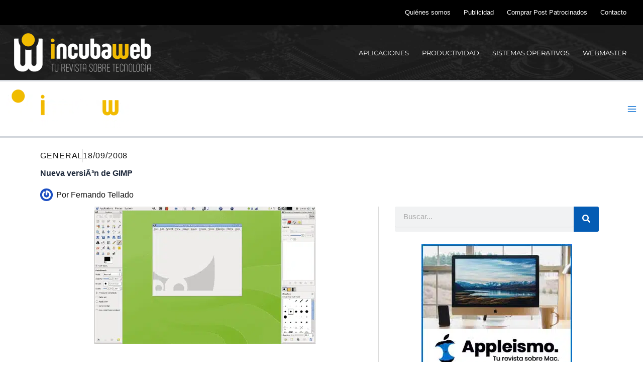

--- FILE ---
content_type: text/html; charset=UTF-8
request_url: https://incubaweb.com/nueva-version-de-gimp/
body_size: 37057
content:
<!DOCTYPE html>
<html lang="es" prefix="og: https://ogp.me/ns#">
<head>
<meta charset="UTF-8">
<meta name="viewport" content="width=device-width, initial-scale=1">
	<link rel="profile" href="https://gmpg.org/xfn/11"> 
	<link rel="preload" href="https://incubaweb.com/wp-content/astra-local-fonts/montserrat/JTUHjIg1_i6t8kCHKm4532VJOt5-QNFgpCtr6Hw5aXo.woff2" as="font" type="font/woff2" crossorigin>	<style>img:is([sizes="auto" i], [sizes^="auto," i]) { contain-intrinsic-size: 3000px 1500px }</style>
	
<!-- Optimización en motores de búsqueda por Rank Math PRO -  https://rankmath.com/ -->
<title>Nueva versiÃ³n de GIMP - Incubaweb - software y web 2.0</title>
<style>.flying-press-lazy-bg{background-image:none!important;}</style>
<link rel='preload' href='https://incubaweb.com/wp-content/uploads/2020/05/incubaweb-header-bg.jpg' as='image' fetchpriority='high' />
<link rel='preload' href='https://incubaweb.com/wp-content/uploads/2021/10/incubaweb-logo.png' as='image' imagesrcset='' imagesizes=''/>
<link rel='preload' href='https://incubaweb.com/wp-content/cache/flying-press/gravatar-d1bf24c889f1.png' as='image' imagesrcset='' imagesizes=''/>
<link rel='preload' href='https://incubaweb.com/wp-content/uploads/2008/09/gimp.png' as='image' imagesrcset='https://incubaweb.com/wp-content/uploads/2008/09/gimp.png 440w, https://incubaweb.com/wp-content/uploads/2008/09/gimp-300x186.png 300w, https://incubaweb.com/wp-content/uploads/2008/09/gimp-356x220.png 356w' imagesizes='(max-width: 440px) 100vw, 440px'/>
<link rel='preload' href='https://incubaweb.com/wp-content/uploads/2023/01/banner-appleismo.jpg' as='image' imagesrcset='' imagesizes=''/>
<link rel='preload' href='https://incubaweb.com/wp-content/uploads/2025/11/comienza-la-decadencia-de-arduino-qualcomm-endurece-restricciones-300x169.png' as='image' imagesrcset='' imagesizes=''/>
<link rel='preload' href='https://incubaweb.com/wp-content/uploads/2023/01/banner-redessociales.jpg' as='image' imagesrcset='' imagesizes=''/>
<link rel='preload' href='https://incubaweb.com/wp-content/uploads/2025/11/el-futuro-de-git-dos-decadas-impulsando-la-innovacion-300x158.png' as='image' imagesrcset='' imagesizes=''/>
<link rel='preload' href='https://incubaweb.com/wp-content/uploads/2025/11/expansion-de-la-experiencia-en-pantalla-completa-para-mas-pcs-300x169.png' as='image' imagesrcset='' imagesizes=''/>
<link rel='preload' href='https://incubaweb.com/wp-content/astra-local-fonts/montserrat/JTUHjIg1_i6t8kCHKm4532VJOt5-QNFgpCtr6Hw5aXo.woff2' as='font' type='font/woff2' fetchpriority='high' crossorigin='anonymous'><link rel='preload' href='https://incubaweb.com/wp-content/plugins/elementor/assets/lib/font-awesome/webfonts/fa-solid-900.woff2' as='font' type='font/woff2' fetchpriority='high' crossorigin='anonymous'><link rel='preload' href='https://incubaweb.com/wp-content/plugins/elementor/assets/lib/font-awesome/webfonts/fa-solid-900.woff' as='font' type='font/woff' fetchpriority='high' crossorigin='anonymous'>
<style id="flying-press-css">address,blockquote,body,dd,dl,dt,fieldset,figure,h1,h2,h3,h4,h5,h6,hr,html,iframe,legend,li,ol,p,pre,textarea,ul{font-size:100%;font-style:inherit;font-weight:inherit;vertical-align:baseline;border:0;outline:0;margin:0;padding:0}html{-webkit-text-size-adjust:100%;-ms-text-size-adjust:100%}body{margin:0}main,nav{display:block}a{background-color:#fff0}a:active{outline:0}a,a:focus,a:hover,a:visited{text-decoration:none}img{border:0}svg:not(:root){overflow:hidden}figure{margin:0}button,input,optgroup,select,textarea{color:inherit;font:inherit;margin:0}button{overflow:visible}button,select{text-transform:none}button,html input[type=button],input[type=reset],input[type=submit]{-webkit-appearance:button;cursor:pointer}button::-moz-focus-inner,input::-moz-focus-inner{border:0;padding:0}input{line-height:normal}input[type=checkbox],input[type=radio]{box-sizing:border-box;padding:0}input[type=number]::-webkit-inner-spin-button,input[type=number]::-webkit-outer-spin-button{height:auto}input[type=search]{-webkit-appearance:textfield;box-sizing:content-box}input[type=search]::-webkit-search-cancel-button,input[type=search]::-webkit-search-decoration{-webkit-appearance:none}.ast-container{max-width:100%}.ast-container,.ast-container-fluid{margin-left:auto;margin-right:auto;padding-left:20px;padding-right:20px}h1,h2,h3,h4,h5,h6{clear:both}.entry-content :where(h1),h1{color:#808285;font-size:2em;line-height:1.2}.entry-content :where(h2),h2{color:#808285;font-size:1.7em;line-height:1.3}.entry-content :where(h3),h3{color:#808285;font-size:1.5em;line-height:1.4}.entry-content :where(h4),h4{color:#808285;font-size:1.3em;line-height:1.5}html{box-sizing:border-box}*,:after,:before{box-sizing:inherit}body{color:#808285;background:#fff;font-style:normal}ol,ul{margin:0 0 1.5em 3em}ul{list-style:outside}li>ol,li>ul{margin-bottom:0;margin-left:1.5em}b,strong{font-weight:700}cite,dfn,em,i{font-style:italic}img{max-width:100%;height:auto}.ast-button,.button,button,input,select,textarea{color:#808285;vertical-align:baseline;margin:0;font-size:100%;font-weight:400}button,input{line-height:normal}.ast-button,.button,button,input[type=button],input[type=reset],input[type=submit]{border:1px solid;border-color:var(--ast-border-color);color:#fff;background:#e6e6e6;border-radius:2px;padding:.6em 1em .4em}.ast-button:focus,.ast-button:hover,.button:focus,.button:hover,button:focus,button:hover,input[type=button]:focus,input[type=button]:hover,input[type=reset]:focus,input[type=reset]:hover,input[type=submit]:focus,input[type=submit]:hover{color:#fff;border-color:var(--ast-border-color)}.ast-button:active,.ast-button:focus,.button:active,.button:focus,button:active,button:focus,input[type=button]:active,input[type=button]:focus,input[type=reset]:active,input[type=reset]:focus,input[type=submit]:active,input[type=submit]:focus{border-color:var(--ast-border-color);outline:0}input[type=email],input[type=password],input[type=search],input[type=tel],input[type=text],input[type=url],textarea{color:#666;border:1px solid var(--ast-border-color);-webkit-appearance:none;border-radius:2px}input[type=email]:focus,input[type=password]:focus,input[type=search]:focus,input[type=tel]:focus,input[type=text]:focus,input[type=url]:focus,textarea:focus{color:#111}a:focus,a:hover{color:#191970}a:focus{outline:thin dotted}a:hover{outline:0}.screen-reader-text{clip:rect(1px,1px,1px,1px);border:0;width:1px;height:1px;margin:-1px;padding:0;position:absolute;overflow:hidden;word-wrap:normal!important}.screen-reader-text:focus{color:#21759b;z-index:100000;background-color:#f1f1f1;border-radius:2px;width:auto;height:auto;padding:15px 23px 14px;font-size:.875rem;line-height:normal;text-decoration:none;display:block;top:5px;left:5px;box-shadow:0 0 2px 2px #0009;clip:auto!important}::selection{color:#fff;background:#0274be}body{-webkit-font-smoothing:antialiased;-moz-osx-font-smoothing:grayscale}body:not(.logged-in),#page{position:relative}a,a:focus{text-decoration:none}.secondary a *,.site-footer a *,.site-header a *,a{transition:all .2s linear}img{vertical-align:middle}p{margin-bottom:1.75em}.ast-button,.button,input[type=button],input[type=submit]{box-shadow:none;text-shadow:none;border:0;border-radius:0;padding:18px 30px}.ast-button:hover,.button:hover,input[type=button]:hover,input[type=submit]:hover,.ast-button:active,.ast-button:focus,.button:active,.button:focus,input[type=button]:active,input[type=button]:focus,input[type=submit]:active,input[type=submit]:focus{box-shadow:none}.site .skip-link{color:#21759b;text-transform:none;background-color:#f1f1f1;outline:0;padding:15px 23px 14px;font-family:Montserrat,Helvetica Neue,sans-serif;font-size:14px;font-weight:700;text-decoration:none;display:block;top:-9999em;left:-9999em;box-shadow:0 0 1px 1px #0003}.site .skip-link:focus{clip:auto;z-index:100000;outline:thin dotted;width:auto;height:auto;top:7px;left:6px}input,select{line-height:1}.ast-button,.ast-custom-button,body,button,input[type=button],input[type=submit],textarea{line-height:1.85714}body{background-color:#fff}#page{display:block}#primary,#secondary{width:100%}#primary{margin:4em 0}.main-navigation{-js-display:inline-flex;height:100%;display:inline-flex}.main-navigation ul{margin:0;padding-left:0;list-style:none;position:relative}.main-header-menu .menu-link,.main-header-menu>a{padding:0 1em;text-decoration:none;transition:all .2s linear;display:inline-block}.main-header-menu .menu-item{position:relative}.ast-button-wrap{display:inline-block}.ast-button-wrap button{box-shadow:none;border:none}.ast-button-wrap .menu-toggle{-webkit-font-smoothing:antialiased;-moz-osx-font-smoothing:grayscale;vertical-align:middle;border-radius:2px;width:2.2em;height:2.1em;padding:0;font-size:1.5em;font-weight:400;line-height:1.85714}.ast-button-wrap .menu-toggle.main-header-menu-toggle{text-align:center;width:auto;padding:0 .5em}.ast-button-wrap .menu-toggle:focus{outline:thin dotted}.header-main-layout-1 .ast-main-header-bar-alignment{margin-left:auto}.site-navigation{height:100%}.site-header .menu-link *{transition:none}.ast-icon.icon-arrow svg{width:.6em;height:.6em;margin-left:10px;position:relative}.ast-icon svg:not([fill]){fill:currentColor}.hentry{margin:0 0 1.5em}body{overflow-x:hidden}.ast-builder-grid-row{grid-column-gap:20px;overflow-wrap:anywhere;grid-template-columns:auto auto;align-items:center;display:grid}.ast-builder-grid-row>.site-header-section{flex-wrap:nowrap}.ast-builder-layout-element{align-items:center}.site-header-section{align-items:center;height:100%;min-height:0}.site-header-section>*{padding:0 10px}.site-header-section>div:first-child{padding-left:0}.site-header-section>div:last-child{padding-right:0}.site-header-section .ast-builder-menu{align-items:center}.ast-grid-right-section{justify-content:flex-end}.ast-grid-right-section .ast-site-identity>:first-child{text-align:right}.elementor-nav-menu .ast-icon,.et_pb_menu__wrap .ast-icon,.fl-widget .menu-item .ast-icon{display:none}.ahfb-svg-iconset{-js-display:inline-flex;align-self:center;display:inline-flex}.ahfb-svg-iconset svg{width:17px;height:17px;transition:none}.ahfb-svg-iconset svg>*{transition:none}.ast-builder-grid-row-container{align-content:center;display:grid}.main-header-bar .main-header-bar-navigation{height:100%}.ast-builder-menu .main-navigation{padding:0}.ast-builder-menu .main-navigation>ul{align-self:center}.menu-toggle .ast-close-svg{display:none}.ast-mobile-header-wrap .menu-toggle .mobile-menu-toggle-icon{-js-display:inline-flex;align-self:center;display:inline-flex}.ast-mobile-header-wrap .ast-button-wrap .menu-toggle.main-header-menu-toggle{-js-display:flex;align-items:center;width:auto;height:auto;display:flex}.menu-toggle .mobile-menu-toggle-icon{-js-display:inline-flex;align-self:center;display:inline-flex}.ast-button-wrap .menu-toggle.main-header-menu-toggle{-js-display:flex;align-items:center;padding:.5em;display:flex}.site-header{z-index:99;position:relative}.main-header-bar-wrap{position:relative}.main-header-bar{border-bottom-color:var(--ast-border-color);background-color:#fff;border-bottom-style:solid;margin-left:auto;margin-right:auto}.site-branding{align-self:center;line-height:1}.main-header-bar{z-index:4;position:relative}.main-header-bar .main-header-bar-navigation:empty{padding:0}.ast-site-identity{padding:1em 0}input[type=email],input[type=number],input[type=password],input[type=reset],input[type=search],input[type=tel],input[type=text],input[type=url],select,textarea{color:#666;border-style:solid;border-width:1px;border-color:var(--ast-border-color);background:var(--ast-comment-inputs-background);height:auto;box-shadow:none;box-sizing:border-box;border-radius:2px;padding:.75em;transition:all .2s linear}input[type=email]:focus,input[type=password]:focus,input[type=reset]:focus,input[type=search]:focus,input[type=tel]:focus,input[type=text]:focus,input[type=url]:focus,select:focus,textarea:focus{border-color:var(--ast-border-color);box-shadow:none;background-color:#fff}input[type=button],input[type=button]:focus,input[type=button]:hover,input[type=reset],input[type=reset]:focus,input[type=reset]:hover,input[type=submit],input[type=submit]:focus,input[type=submit]:hover{box-shadow:none}input[type=search]:focus{outline:thin dotted}input[type=range]{-webkit-appearance:none;border:none;width:100%;margin:5.7px 0;padding:0}input[type=range]:focus{outline:0}input[type=range]::-webkit-slider-runnable-track{cursor:pointer;background:#fff3;border:0 solid #fff;border-radius:13.6px;width:100%;height:8.6px;box-shadow:2.6px 2.6px .4px #ccc,0 0 2.6px #d9d9d9}input[type=range]::-webkit-slider-thumb{cursor:pointer;-webkit-appearance:none;background:#0274be;border:7.9px solid #0274be;border-radius:50px;width:20px;height:20px;margin-top:-5.7px;box-shadow:0 0 #ffdd005e,0 0 #ffe01a5e}input[type=range]:focus::-webkit-slider-runnable-track{background:#fff3}input[type=range]::-moz-range-track{cursor:pointer;background:#fff3;border:0 solid #fff;border-radius:13.6px;width:100%;height:8.6px;box-shadow:2.6px 2.6px .4px #ccc,0 0 2.6px #d9d9d9}input[type=range]::-moz-range-thumb{cursor:pointer;background:#0274be;border:7.9px solid #0274be;border-radius:50px;width:20px;height:20px;box-shadow:0 0 #ffdd005e,0 0 #ffe01a5e}input[type=range]::-ms-track{cursor:pointer;color:#fff0;background:0 0;border-color:#fff0;width:100%;height:8.6px}input[type=range]::-ms-fill-lower{background:#c7c7c733;border:0 solid #fff;border-radius:27.2px;box-shadow:2.6px 2.6px .4px #ccc,0 0 2.6px #d9d9d9}input[type=range]::-ms-fill-upper{background:#fff3;border:0 solid #fff;border-radius:27.2px;box-shadow:2.6px 2.6px .4px #ccc,0 0 2.6px #d9d9d9}input[type=range]::-ms-thumb{cursor:pointer;background:#0274be;border:7.9px solid #0274be;border-radius:50px;width:20px;height:8.6px;box-shadow:0 0 #ffdd005e,0 0 #ffe01a5e}input[type=range]:focus::-ms-fill-lower{background:#fff3}input[type=range]:focus::-ms-fill-upper{background:#fff3}input[type=color]{cursor:pointer;border:none;width:100px;height:30px;padding:0}input[type=color]::-webkit-color-swatch-wrapper{border:none;padding:0}input[type=color]::-webkit-color-swatch{border:none}.ast-flex{-js-display:flex;flex-wrap:wrap;display:flex}.ast-inline-flex{-js-display:inline-flex;flex-wrap:wrap;align-content:center;align-items:center;display:inline-flex}.ast-flex-grow-1{flex-grow:1}@font-face{font-display:swap;font-family:Montserrat;font-style:normal;font-weight:400;src:url(https://incubaweb.com/wp-content/astra-local-fonts/montserrat/JTUHjIg1_i6t8kCHKm4532VJOt5-QNFgpCtr6Hw0aXpsog.woff2)format("woff2");unicode-range:U+460-52F,U+1C80-1C8A,U+20B4,U+2DE0-2DFF,U+A640-A69F,U+FE2E-FE2F}@font-face{font-display:swap;font-family:Montserrat;font-style:normal;font-weight:400;src:url(https://incubaweb.com/wp-content/astra-local-fonts/montserrat/JTUHjIg1_i6t8kCHKm4532VJOt5-QNFgpCtr6Hw9aXpsog.woff2)format("woff2");unicode-range:U+301,U+400-45F,U+490-491,U+4B0-4B1,U+2116}@font-face{font-display:swap;font-family:Montserrat;font-style:normal;font-weight:400;src:url(https://incubaweb.com/wp-content/astra-local-fonts/montserrat/JTUHjIg1_i6t8kCHKm4532VJOt5-QNFgpCtr6Hw2aXpsog.woff2)format("woff2");unicode-range:U+102-103,U+110-111,U+128-129,U+168-169,U+1A0-1A1,U+1AF-1B0,U+300-301,U+303-304,U+308-309,U+323,U+329,U+1EA0-1EF9,U+20AB}@font-face{font-display:swap;font-family:Montserrat;font-style:normal;font-weight:400;src:url(https://incubaweb.com/wp-content/astra-local-fonts/montserrat/JTUHjIg1_i6t8kCHKm4532VJOt5-QNFgpCtr6Hw3aXpsog.woff2)format("woff2");unicode-range:U+100-2BA,U+2BD-2C5,U+2C7-2CC,U+2CE-2D7,U+2DD-2FF,U+304,U+308,U+329,U+1D00-1DBF,U+1E00-1E9F,U+1EF2-1EFF,U+2020,U+20A0-20AB,U+20AD-20C0,U+2113,U+2C60-2C7F,U+A720-A7FF}@font-face{font-display:swap;font-family:Montserrat;font-style:normal;font-weight:400;src:url(https://incubaweb.com/wp-content/astra-local-fonts/montserrat/JTUHjIg1_i6t8kCHKm4532VJOt5-QNFgpCtr6Hw5aXo.woff2)format("woff2");unicode-range:U+??,U+131,U+152-153,U+2BB-2BC,U+2C6,U+2DA,U+2DC,U+304,U+308,U+329,U+2000-206F,U+20AC,U+2122,U+2191,U+2193,U+2212,U+2215,U+FEFF,U+FFFD}:root{--ast-post-nav-space:0;--ast-container-default-xlg-padding:2.5em;--ast-container-default-lg-padding:2.5em;--ast-container-default-slg-padding:2em;--ast-container-default-md-padding:2.5em;--ast-container-default-sm-padding:2.5em;--ast-container-default-xs-padding:2.4em;--ast-container-default-xxs-padding:1.8em;--ast-code-block-background:#eceff3;--ast-comment-inputs-background:#f9fafb;--ast-normal-container-width:1200px;--ast-narrow-container-width:750px;--ast-blog-title-font-weight:600;--ast-blog-meta-weight:600;--ast-global-color-primary:var(--ast-global-color-4);--ast-global-color-secondary:var(--ast-global-color-5);--ast-global-color-alternate-background:var(--ast-global-color-6);--ast-global-color-subtle-background:var(--ast-global-color-7);--ast-bg-style-guide:#f8fafc;--ast-shadow-style-guide:0px 0px 4px 0 #00000057;--ast-global-dark-bg-style:#fff;--ast-global-dark-lfs:#fbfbfb;--ast-widget-bg-color:#fafafa;--ast-wc-container-head-bg-color:#fbfbfb;--ast-title-layout-bg:#eee;--ast-search-border-color:#e7e7e7;--ast-lifter-hover-bg:#e6e6e6;--ast-gallery-block-color:#000;--srfm-color-input-label:var(--ast-global-color-2)}html{font-size:100%}a{color:var(--ast-global-color-0)}a:hover,a:focus{color:var(--ast-global-color-1)}body,button,input,select,textarea,.ast-button,.ast-custom-button{font-family:-apple-system,BlinkMacSystemFont,Segoe UI,Roboto,Oxygen-Sans,Ubuntu,Cantarell,Helvetica Neue,sans-serif;font-size:1rem;font-weight:400;line-height:var(--ast-body-line-height,1.65)}h1,h2,h3,h4,h5,h6,.entry-content :where(h1,h2,h3,h4,h5,h6),.site-title,.site-title a{font-weight:600}h1,.entry-content :where(h1){font-size:2.25rem;font-weight:600;line-height:1.4em}h2,.entry-content :where(h2){font-size:1.875rem;font-weight:600;line-height:1.3em}h3,.entry-content :where(h3){font-size:1.5rem;font-weight:600;line-height:1.3em}h4,.entry-content :where(h4){font-size:1.25rem;font-weight:600;line-height:1.2em}::selection{background-color:var(--ast-global-color-0);color:#fff}body,h1,h2,h3,h4,h5,h6,.entry-title a,.entry-content :where(h1,h2,h3,h4,h5,h6){color:var(--ast-global-color-3)}input:focus,input[type=text]:focus,input[type=email]:focus,input[type=url]:focus,input[type=password]:focus,input[type=reset]:focus,input[type=search]:focus,textarea:focus{border-color:var(--ast-global-color-0)}input[type=radio]:checked,input[type=reset],input[type=checkbox]:checked,input[type=checkbox]:hover:checked,input[type=checkbox]:focus:checked,input[type=range]::-webkit-slider-thumb{border-color:var(--ast-global-color-0);background-color:var(--ast-global-color-0);box-shadow:none}.ast-search-menu-icon.slide-search a:focus-visible:focus-visible,.astra-search-icon:focus-visible,#close:focus-visible,a:focus-visible,.ast-menu-toggle:focus-visible,.site .skip-link:focus-visible,.wp-block-loginout input:focus-visible,.wp-block-search.wp-block-search__button-inside .wp-block-search__inside-wrapper,.ast-header-navigation-arrow:focus-visible,.ast-orders-table__row .ast-orders-table__cell:focus-visible,a #ast-apply-coupon:focus-visible,#ast-apply-coupon:focus-visible,#close:focus-visible,.button.search-submit:focus-visible,#search_submit:focus,.normal-search:focus-visible,.ast-header-account-wrap:focus-visible,.astra-cart-drawer-close:focus,.ast-single-variation:focus,.ast-button:focus{outline-style:dotted;outline-color:inherit;outline-width:thin}input:focus,input[type=text]:focus,input[type=email]:focus,input[type=url]:focus,input[type=password]:focus,input[type=reset]:focus,input[type=search]:focus,input[type=number]:focus,textarea:focus,.wp-block-search__input:focus,[data-section=section-header-mobile-trigger] .ast-button-wrap .ast-mobile-menu-trigger-minimal:focus,.ast-mobile-popup-drawer.active .menu-toggle-close:focus,#ast-scroll-top:focus,#coupon_code:focus,#ast-coupon-code:focus{border-style:dotted;border-color:inherit;border-width:thin}input{outline:none}.site-logo-img img{transition:all .2s linear}.ast-page-builder-template .hentry{margin:0}.ast-page-builder-template .site-content>.ast-container{max-width:100%;padding:0}.ast-page-builder-template .site .site-content #primary{margin:0;padding:0}.ast-page-builder-template.single-post .site-content>.ast-container{max-width:100%}.ast-single-post.ast-page-builder-template .site-main>article,.ast-page-builder-template .post-navigation{padding-top:2em;padding-left:20px;padding-right:20px}input[type=text],input[type=number],input[type=email],input[type=url],input[type=password],input[type=search],input[type=reset],input[type=tel],input[type=date],select,textarea{width:100%;color:var(--ast-form-input-text,#475569);border-radius:4px;padding:12px 16px;font-size:16px;font-style:normal;font-weight:400;line-height:24px;box-shadow:0 1px 2px #0000000d}input[type=text],input[type=number],input[type=email],input[type=url],input[type=password],input[type=search],input[type=reset],input[type=tel],input[type=date],select{height:40px}input[type=date]{border-style:solid;border-width:1px;border-color:var(--ast-border-color);background:var(--ast-global-color-secondary,--ast-global-color-5)}input[type=text]:focus,input[type=number]:focus,input[type=email]:focus,input[type=url]:focus,input[type=password]:focus,input[type=search]:focus,input[type=reset]:focus,input[type=tel]:focus,input[type=date]:focus,select:focus,textarea:focus{box-shadow:none;color:var(--ast-form-input-focus-text,#475569);border-color:#046bd2;outline:none}label,legend{color:#111827;font-size:14px;font-style:normal;font-weight:500;line-height:20px}button,.ast-button,.button,input[type=button],input[type=reset],input[type=submit]{border-radius:4px;box-shadow:0 1px 2px #0000000d}:root{--ast-comment-inputs-background:#fff}::placeholder{color:var(--ast-form-field-color,#9ca3af)}::placeholder{color:var(--ast-form-field-color,#9ca3af)}@media (width<=921.9px){#ast-desktop-header{display:none}}@media (width>=922px){#ast-mobile-header{display:none}}#page{flex-direction:column;min-height:100vh;display:flex}#page .site-content{flex-grow:1}.ast-article-single img{-webkit-box-shadow:0 0 30px #00000026;-moz-box-shadow:0 0 30px #00000026;box-shadow:0 0 30px #00000026}.ast-separate-container .ast-comment-list li.depth-1,.hentry{margin-bottom:1.5em}.content-area .elementor-widget-theme-post-content h1,.content-area .elementor-widget-theme-post-content h2,.content-area .elementor-widget-theme-post-content h3,.content-area .elementor-widget-theme-post-content h4,.content-area .elementor-widget-theme-post-content h5,.content-area .elementor-widget-theme-post-content h6{margin-top:1.5em;margin-bottom:calc(.3em + 10px)}.elementor-widget-heading h1.elementor-heading-title{line-height:1.4em}.elementor-widget-heading h2.elementor-heading-title,.elementor-widget-heading h3.elementor-heading-title{line-height:1.3em}.menu-toggle,button,.ast-button,.ast-custom-button,.button,input #submit,input[type=button],input[type=submit],input[type=reset],#comments .submit,.search .search-submit,form[CLASS*="wp-block-search__"].wp-block-search .wp-block-search__inside-wrapper .wp-block-search__button,body .wp-block-file .wp-block-file__button,.search .search-submit{color:#fff;border-style:solid;border-width:0;border-color:var(--ast-global-color-0);background-color:var(--ast-global-color-0);padding:15px 30px;font-family:inherit;font-size:1rem;font-weight:500;line-height:1em}button:focus,.menu-toggle:hover,button:hover,.ast-button:hover,.ast-custom-button:hover .button:hover,.ast-custom-button:hover,input[type=reset]:hover,input[type=reset]:focus,input #submit:hover,input #submit:focus,input[type=button]:hover,input[type=button]:focus,input[type=submit]:hover,input[type=submit]:focus,form[CLASS*="wp-block-search__"].wp-block-search .wp-block-search__inside-wrapper .wp-block-search__button:hover,form[CLASS*="wp-block-search__"].wp-block-search .wp-block-search__inside-wrapper .wp-block-search__button:focus,body .wp-block-file .wp-block-file__button:hover,body .wp-block-file .wp-block-file__button:focus{color:#fff;background-color:var(--ast-global-color-1);border-color:var(--ast-global-color-1)}@media (width<=921px){.menu-toggle,button,.ast-button,.ast-custom-button,.button,input #submit,input[type=button],input[type=submit],input[type=reset],#comments .submit,.search .search-submit,form[CLASS*="wp-block-search__"].wp-block-search .wp-block-search__inside-wrapper .wp-block-search__button,body .wp-block-file .wp-block-file__button,.search .search-submit{padding:14px 28px}}@media (width<=544px){.menu-toggle,button,.ast-button,.ast-custom-button,.button,input #submit,input[type=button],input[type=submit],input[type=reset],#comments .submit,.search .search-submit,form[CLASS*="wp-block-search__"].wp-block-search .wp-block-search__inside-wrapper .wp-block-search__button,body .wp-block-file .wp-block-file__button,.search .search-submit{padding:12px 24px}}@media (width>=544px){.ast-container{max-width:100%}}@media (width<=921px){h1,.entry-content :where(h1){font-size:1.875rem}h2,.entry-content :where(h2){font-size:1.5625rem}h3,.entry-content :where(h3){font-size:1.25rem}}@media (width<=544px){h1,.entry-content :where(h1){font-size:1.875rem}h2,.entry-content :where(h2){font-size:1.5625rem}h3,.entry-content :where(h3){font-size:1.25rem}}@media (width<=921px){html{font-size:91.2%}}@media (width<=544px){html{font-size:91.2%}}@media (width>=922px){.ast-container{max-width:1240px}.site-content .ast-container{display:flex}}@media (width<=921px){.site-content .ast-container{flex-direction:column}}:root{--wp--custom--ast-default-block-top-padding:3em;--wp--custom--ast-default-block-right-padding:3em;--wp--custom--ast-default-block-bottom-padding:3em;--wp--custom--ast-default-block-left-padding:3em;--wp--custom--ast-container-width:1200px;--wp--custom--ast-content-width-size:1200px;--wp--custom--ast-wide-width-size:calc(1200px + var(--wp--custom--ast-default-block-left-padding) + var(--wp--custom--ast-default-block-right-padding))}@media (width<=921px){:root{--wp--custom--ast-default-block-top-padding:3em;--wp--custom--ast-default-block-right-padding:2em;--wp--custom--ast-default-block-bottom-padding:3em;--wp--custom--ast-default-block-left-padding:2em}}@media (width<=544px){:root{--wp--custom--ast-default-block-top-padding:3em;--wp--custom--ast-default-block-right-padding:1.5em;--wp--custom--ast-default-block-bottom-padding:3em;--wp--custom--ast-default-block-left-padding:1.5em}}:root{--ast-global-color-0:#046bd2;--ast-global-color-1:#045cb4;--ast-global-color-2:#1e293b;--ast-global-color-3:#334155;--ast-global-color-4:#fff;--ast-global-color-5:#f0f5fa;--ast-global-color-6:#111;--ast-global-color-7:#d1d5db;--ast-global-color-8:#111;--ast-border-color:var(--ast-global-color-7)}h1,h2,h3,h4,h5,h6,.entry-content :where(h1,h2,h3,h4,h5,h6){color:var(--ast-global-color-2)}.ast-builder-layout-element[data-section=title_tagline]{display:flex}.ast-builder-menu-1{font-family:Montserrat,sans-serif;font-weight:inherit;text-transform:uppercase}.ast-builder-menu-1 .menu-item>.menu-link{color:var(--ast-global-color-4);font-size:.8125rem}.ast-builder-menu-1 .menu-item:hover>.menu-link,.ast-builder-menu-1 .inline-on-mobile .menu-item:hover>.ast-menu-toggle{color:var(--ast-global-color-4)}.ast-builder-menu-1{display:flex}.ast-builder-menu-3{font-family:inherit;font-weight:inherit}.ast-builder-menu-3 .menu-item>.menu-link{color:#fff;font-size:.8125rem}.ast-builder-menu-3 .menu-item:hover>.menu-link,.ast-builder-menu-3 .inline-on-mobile .menu-item:hover>.ast-menu-toggle{color:#fff}.ast-builder-menu-3{display:flex}.elementor-screen-only,.screen-reader-text,.screen-reader-text span,.ui-helper-hidden-accessible{top:0!important}@media (width>=922px){.main-header-bar{border-bottom-width:1px}}.main-header-menu .menu-item,#astra-footer-menu .menu-item,.main-header-bar .ast-masthead-custom-menu-items{-js-display:flex;-webkit-box-orient:vertical;-moz-box-orient:vertical;-webkit-box-direction:normal;-moz-box-direction:normal;-webkit-flex-direction:column;-ms-flex-direction:column;flex-direction:column;justify-content:center;display:flex}.main-header-menu>.menu-item>.menu-link,#astra-footer-menu>.menu-item>.menu-link{-js-display:flex;align-items:center;height:100%;display:flex}@media (width>=922px){.ast-builder-menu .main-navigation>ul>li:last-child a{margin-right:0}}.ast-plain-container,.ast-page-builder-template{background-color:var(--ast-global-color-4)}@media (width<=921px){.ast-plain-container,.ast-page-builder-template{background-color:var(--ast-global-color-4)}}@media (width<=544px){.ast-plain-container,.ast-page-builder-template{background-color:var(--ast-global-color-4)}}#ast-scroll-top{text-align:center;cursor:pointer;z-index:99;color:#fff;content:"";outline:inherit;border-radius:2px;width:2.1em;height:2.1em;line-height:2.1;display:none;position:fixed}@media (width>=769px){#ast-scroll-top{content:"769"}}#ast-scroll-top .ast-icon.icon-arrow svg{vertical-align:middle;width:1.6em;margin-left:0;transform:translateY(-20%)rotate(180deg)}.ast-scroll-to-top-right{bottom:30px;right:30px}#ast-scroll-top{background-color:var(--ast-global-color-0);font-size:15px}@media (width<=921px){#ast-scroll-top .ast-icon.icon-arrow svg{width:1em}}.ast-mobile-header-content>*,.ast-desktop-header-content>*{height:auto;padding:10px 0}.ast-mobile-header-content>:first-child,.ast-desktop-header-content>:first-child{padding-top:10px}.ast-mobile-header-content>.ast-builder-menu,.ast-desktop-header-content>.ast-builder-menu{padding-top:0}.ast-mobile-header-content>:last-child,.ast-desktop-header-content>:last-child{padding-bottom:0}#ast-desktop-header .ast-desktop-header-content,.ast-mobile-header-content .ast-search-icon,.ast-desktop-header-content .ast-search-icon,.ast-mobile-header-wrap .ast-mobile-header-content,.ast-main-header-nav-open.ast-popup-nav-open .ast-mobile-header-wrap .ast-mobile-header-content,.ast-main-header-nav-open.ast-popup-nav-open .ast-desktop-header-content{display:none}.ast-mobile-header-wrap .ast-mobile-header-content,.ast-desktop-header-content{background-color:#fff}.ast-mobile-popup-content>*,.ast-mobile-header-content>*,.ast-desktop-popup-content>*,.ast-desktop-header-content>*{padding-top:0;padding-bottom:0}.content-align-flex-start .ast-builder-layout-element{justify-content:flex-start}.content-align-flex-start .main-header-menu{text-align:left}.ast-desktop-header-content,.ast-mobile-header-content{width:100%;position:absolute}.ast-mobile-header-wrap .ast-primary-header-bar,.ast-primary-header-bar .site-primary-header-wrap{min-height:80px}.ast-desktop .ast-primary-header-bar .main-header-menu>.menu-item{line-height:80px}@media (width>=922px){.ast-primary-header-bar{border-bottom-width:1px;border-bottom-color:var(--ast-global-color-subtle-background,--ast-global-color-7);border-bottom-style:solid}}.ast-primary-header-bar{background-color:var(--ast-global-color-primary,--ast-global-color-4);display:block}[data-section=section-header-mobile-trigger] .ast-button-wrap .ast-mobile-menu-trigger-minimal{color:var(--ast-global-color-0);background:#fff0;border:none}[data-section=section-header-mobile-trigger] .ast-button-wrap .mobile-menu-toggle-icon .ast-mobile-svg{width:20px;height:20px;fill:var(--ast-global-color-0)}.ast-builder-menu-mobile .main-navigation .main-header-menu .menu-item>.menu-link{color:var(--ast-global-color-3)}.ast-builder-menu-mobile .main-navigation .main-header-menu .menu-item:hover>.menu-link,.ast-builder-menu-mobile .main-navigation .inline-on-mobile .menu-item:hover>.ast-menu-toggle,.ast-builder-menu-mobile .menu-item:hover>.menu-link,.ast-builder-menu-mobile .main-navigation .inline-on-mobile .menu-item:hover>.ast-menu-toggle{color:var(--ast-global-color-1)}.ast-hfb-header .ast-builder-menu-mobile .main-header-menu,.ast-hfb-header .ast-builder-menu-mobile .main-navigation .menu-item .menu-link,.ast-hfb-header .ast-builder-menu-mobile .main-navigation .menu-item .sub-menu .menu-link{border-style:none}@media (width<=921px){.ast-builder-menu-mobile .main-navigation .main-header-menu .menu-item>.menu-link{color:var(--ast-global-color-3)}.ast-builder-menu-mobile .main-navigation .main-header-menu .menu-item:hover>.menu-link,.ast-builder-menu-mobile .main-navigation .inline-on-mobile .menu-item:hover>.ast-menu-toggle{color:var(--ast-global-color-1);background:var(--ast-global-color-5)}.ast-builder-menu-mobile .main-navigation .main-header-menu,.ast-builder-menu-mobile .main-navigation .main-header-menu .menu-link,.ast-builder-menu-mobile .main-navigation .main-header-menu .sub-menu{background-color:var(--ast-global-color-4)}}.ast-builder-menu-mobile .main-navigation{display:block}.ast-above-header .main-header-bar-navigation{height:100%}.ast-mobile-header-wrap .ast-above-header-bar,.ast-above-header-bar .site-above-header-wrap{min-height:50px}.ast-desktop .ast-above-header-bar .main-header-menu>.menu-item{line-height:50px}.ast-above-header-bar{border-bottom-width:0;border-bottom-color:var(--ast-global-color-subtle-background,--ast-global-color-7);border-bottom-style:solid}.ast-above-header.ast-above-header-bar{background-color:#000;background-image:none}@media (width<=921px){#masthead .ast-mobile-header-wrap .ast-above-header-bar{padding-left:20px;padding-right:20px}}.ast-above-header-bar{display:block}:root{--e-global-color-astglobalcolor0:#046bd2;--e-global-color-astglobalcolor1:#045cb4;--e-global-color-astglobalcolor2:#1e293b;--e-global-color-astglobalcolor3:#334155;--e-global-color-astglobalcolor4:#fff;--e-global-color-astglobalcolor5:#f0f5fa;--e-global-color-astglobalcolor6:#111;--e-global-color-astglobalcolor7:#d1d5db;--e-global-color-astglobalcolor8:#111;--ast-single-post-border:#e1e8ed;--ast-single-post-nav-padding:3em 0 0;border-color:var(--ast-border-color)!important}.scriptlesssocialsharing{box-sizing:border-box;margin:18px auto}.scriptlesssocialsharing a.button{box-shadow:none;color:#fff;text-align:center;border:none;border-radius:0;margin:0;line-height:1;text-decoration:none}.scriptlesssocialsharing a.button:hover{color:#fff}.scriptlesssocialsharing .screen-reader-text{clip:rect(1px,1px,1px,1px);border:0;width:1px;height:1px;position:absolute;overflow:hidden}.scriptlesssocialsharing__buttons{flex-wrap:wrap;display:flex}.scriptlesssocialsharing__buttons a.button{border:1px solid;justify-content:center;align-items:center;display:flex}.scriptlesssocialsharing__icon{fill:currentColor;width:1em;height:1em;font-size:18px;display:inline-block}.scriptlesssocialsharing__icon+.sss-name{margin-left:8px}.scriptlesssocialsharing .button.email{background-color:#333c}.scriptlesssocialsharing .button.email:hover{background-color:#333}.scriptlesssocialsharing .button.twitter{background-color:#14171acc}.scriptlesssocialsharing .button.twitter:hover{background-color:#14171a}.scriptlesssocialsharing .button.facebook{background-color:#3b5998cc}.scriptlesssocialsharing .button.facebook:hover{background-color:#3b5998}.scriptlesssocialsharing .button.linkedin{background-color:#0077b5cc}.scriptlesssocialsharing .button.linkedin:hover{background-color:#0077b5}.scriptlesssocialsharing .button.pinterest{background-color:#bd081ccc}.scriptlesssocialsharing .button.pinterest:hover{background-color:#bd081c}.scriptlesssocialsharing .button.whatsapp{background-color:#25d366cc}.scriptlesssocialsharing .button.whatsapp:hover{background-color:#25d366}@media print{.scriptlesssocialsharing{display:none}}@media (width<=768px){#content:before{content:""}}@keyframes sk-bouncedelay{0%,to,80%{transform:scale(0)}40%{transform:scale(1)}}.ast-mobile-header-content .ast-builder-layout-element:not(.ast-builder-menu):not(.ast-header-divider-element),.ast-mobile-popup-content .ast-builder-layout-element:not(.ast-builder-menu):not(.ast-header-divider-element){padding:15px 20px}.site-above-header-wrap,.site-below-header-wrap,.site-primary-header-wrap{transition:all .2s linear}#ast-mobile-header .content-align-flex-start{max-height:60vh;overflow:auto}.site-header .menu-text{transition:none}#content:before{content:"921";opacity:0;visibility:hidden;position:absolute;overflow:hidden}h1,h2,h3,h4,h5,h6{margin-bottom:20px}@media (width>=922px){.ast-container{max-width:1240px}}@media (width>=993px){.ast-container{max-width:1240px}}@media (width>=1201px){.ast-container{max-width:1240px}}button,.ast-button,input #submit,input[type=button],input[type=submit],input[type=reset]{font-size:1rem;font-weight:500}.elementor-widget-heading h4.elementor-heading-title{line-height:1.2em}.ast-header-break-point .menu-text+.icon-arrow,.ast-desktop .menu-link>.icon-arrow:first-child,.ast-header-break-point .main-header-menu>.menu-item>.menu-link .icon-arrow,.ast-header-break-point .astra-mm-highlight-label+.icon-arrow{display:none}:root{--direction-multiplier:1}.elementor-screen-only,.screen-reader-text,.screen-reader-text span,.ui-helper-hidden-accessible{clip:rect(0,0,0,0);border:0;width:1px;height:1px;margin:-1px;padding:0;position:absolute;top:-10000em;overflow:hidden}.elementor *,.elementor :after,.elementor :before{box-sizing:border-box}.elementor a{box-shadow:none;text-decoration:none}.elementor img{box-shadow:none;border:none;border-radius:0;max-width:100%;height:auto}.elementor .elementor-widget:not(.elementor-widget-text-editor):not(.elementor-widget-theme-post-content) figure{margin:0}.elementor-element{--flex-direction:initial;--flex-wrap:initial;--justify-content:initial;--align-items:initial;--align-content:initial;--gap:initial;--flex-basis:initial;--flex-grow:initial;--flex-shrink:initial;--order:initial;--align-self:initial;align-self:var(--align-self);flex-basis:var(--flex-basis);flex-grow:var(--flex-grow);flex-shrink:var(--flex-shrink);order:var(--order)}.elementor-element:where(.e-con-full,.elementor-widget){align-content:var(--align-content);align-items:var(--align-items);flex-direction:var(--flex-direction);flex-wrap:var(--flex-wrap);gap:var(--row-gap)var(--column-gap);justify-content:var(--justify-content)}:root{--page-title-display:block}.elementor-page-title,h1.entry-title{display:var(--page-title-display)}@keyframes eicon-spin{0%{transform:rotate(0)}}.elementor-section{position:relative}.elementor-section .elementor-container{margin-left:auto;margin-right:auto;display:flex;position:relative}@media (width<=1024px){.elementor-section .elementor-container{flex-wrap:wrap}}.elementor-widget-wrap{flex-wrap:wrap;align-content:flex-start;width:100%;position:relative}.elementor:not(.elementor-bc-flex-widget) .elementor-widget-wrap{display:flex}.elementor-widget-wrap>.elementor-element{width:100%}.elementor-widget{position:relative}.elementor-widget:not(:last-child){margin-bottom:var(--kit-widget-spacing,20px)}.elementor-column{min-height:1px;display:flex;position:relative}.elementor-column-gap-default>.elementor-column>.elementor-element-populated{padding:10px}@media (width>=768px){.elementor-column.elementor-col-20,.elementor-column[data-col="20"]{width:20%}.elementor-column.elementor-col-50,.elementor-column[data-col="50"]{width:50%}.elementor-column.elementor-col-100,.elementor-column[data-col="100"]{width:100%}}@media (width<=767px){.elementor-column{width:100%}}.elementor-grid{grid-column-gap:var(--grid-column-gap);grid-row-gap:var(--grid-row-gap);display:grid}.elementor-grid .elementor-grid-item{min-width:0}.elementor-grid-1 .elementor-grid{grid-template-columns:repeat(1,1fr)}.elementor-grid-4 .elementor-grid{grid-template-columns:repeat(4,1fr)}@media (width<=1024px){.elementor-grid-tablet-2 .elementor-grid{grid-template-columns:repeat(2,1fr)}}@media (width<=767px){.elementor-grid-mobile-1 .elementor-grid{grid-template-columns:repeat(1,1fr)}}@media (width>=1025px){#elementor-device-mode:after{content:"desktop"}}@media (width>=-1px){#elementor-device-mode:after{content:"widescreen"}}@media (width<=-1px){#elementor-device-mode:after{content:"laptop";content:"tablet_extra"}}@media (width<=1024px){#elementor-device-mode:after{content:"tablet"}}@media (width<=-1px){#elementor-device-mode:after{content:"mobile_extra"}}@media (width<=767px){#elementor-device-mode:after{content:"mobile"}}@media (prefers-reduced-motion:no-preference){html{scroll-behavior:smooth}}.elementor-element:where(:not(.e-con)):where(:not(.e-div-block-base)) .elementor-widget-container,.elementor-element:where(:not(.e-con)):where(:not(.e-div-block-base)):not(:has(.elementor-widget-container)){transition:background .3s,border .3s,border-radius .3s,box-shadow .3s,transform var(--e-transform-transition-duration,.4s)}.elementor-heading-title{margin:0;padding:0;line-height:1}.animated{animation-duration:1.25s}.animated.animated-slow{animation-duration:2s}.animated.animated-fast{animation-duration:.75s}.animated.infinite{animation-iteration-count:infinite}.animated.reverse{animation-direction:reverse;animation-fill-mode:forwards}@media (prefers-reduced-motion:reduce){.animated{animation:none!important}html *{transition-duration:0s!important;transition-delay:0s!important}}@media (width<=767px){.elementor .elementor-hidden-mobile,.elementor .elementor-hidden-phone{display:none}}@media (width>=768px) and (width<=1024px){.elementor .elementor-hidden-tablet{display:none}}@media (width>=1025px) and (width<=99999px){.elementor .elementor-hidden-desktop{display:none}}.elementor-widget-image{text-align:center}.elementor-widget-image a{display:inline-block}.elementor-widget-image a img[src$=\.svg]{width:48px}.elementor-widget-image img{vertical-align:middle;display:inline-block}.elementor-item:after,.elementor-item:before{transition:all .3s cubic-bezier(.58,.3,.005,1);display:block;position:absolute}.elementor-item:not(:hover):not(:focus):not(.elementor-item-active):not(.highlighted):after,.elementor-item:not(:hover):not(:focus):not(.elementor-item-active):not(.highlighted):before{opacity:0}.elementor-item-active:after,.elementor-item-active:before,.elementor-item.highlighted:after,.elementor-item.highlighted:before,.elementor-item:focus:after,.elementor-item:focus:before,.elementor-item:hover:after,.elementor-item:hover:before{transform:scale(1)}.elementor-nav-menu--main .elementor-nav-menu a{transition:all .4s}.elementor-nav-menu--main .elementor-nav-menu a,.elementor-nav-menu--main .elementor-nav-menu a.highlighted,.elementor-nav-menu--main .elementor-nav-menu a:focus,.elementor-nav-menu--main .elementor-nav-menu a:hover{padding:13px 20px}.elementor-nav-menu--main .elementor-nav-menu ul{border-style:solid;border-width:0;width:12em;padding:0;position:absolute}.elementor-nav-menu--layout-horizontal{display:flex}.elementor-nav-menu--layout-horizontal .elementor-nav-menu{flex-wrap:wrap;display:flex}.elementor-nav-menu--layout-horizontal .elementor-nav-menu a{white-space:nowrap;flex-grow:1}.elementor-nav-menu--layout-horizontal .elementor-nav-menu>li{display:flex}.elementor-nav-menu--layout-horizontal .elementor-nav-menu>li ul,.elementor-nav-menu--layout-horizontal .elementor-nav-menu>li>.scroll-down{top:100%!important}.elementor-nav-menu--layout-horizontal .elementor-nav-menu>li:not(:first-child)>a{margin-inline-start:var(--e-nav-menu-horizontal-menu-item-margin)}.elementor-nav-menu--layout-horizontal .elementor-nav-menu>li:not(:first-child)>.scroll-down,.elementor-nav-menu--layout-horizontal .elementor-nav-menu>li:not(:first-child)>.scroll-up,.elementor-nav-menu--layout-horizontal .elementor-nav-menu>li:not(:first-child)>ul{inset-inline-start:var(--e-nav-menu-horizontal-menu-item-margin)!important}.elementor-nav-menu--layout-horizontal .elementor-nav-menu>li:not(:last-child)>a{margin-inline-end:var(--e-nav-menu-horizontal-menu-item-margin)}.elementor-nav-menu--layout-horizontal .elementor-nav-menu>li:not(:last-child):after{border-color:var(--e-nav-menu-divider-color,#000);border-left-style:var(--e-nav-menu-divider-style,solid);border-left-width:var(--e-nav-menu-divider-width,2px);content:var(--e-nav-menu-divider-content,none);height:var(--e-nav-menu-divider-height,35%);align-self:center}.elementor-nav-menu__align-end .elementor-nav-menu{justify-content:flex-end;margin-inline-start:auto}.elementor-widget-nav-menu:not(.elementor-nav-menu--toggle) .elementor-menu-toggle{display:none}.elementor-widget-nav-menu .elementor-widget-container,.elementor-widget-nav-menu:not(:has(.elementor-widget-container)):not([class*=elementor-hidden-]){flex-direction:column;display:flex}.elementor-nav-menu{z-index:2;position:relative}.elementor-nav-menu:after{clear:both;content:" ";font:0/0 serif;visibility:hidden;height:0;display:block;overflow:hidden}.elementor-nav-menu,.elementor-nav-menu li,.elementor-nav-menu ul{-webkit-tap-highlight-color:#fff0;margin:0;padding:0;line-height:normal;list-style:none;display:block}.elementor-nav-menu ul{display:none}.elementor-nav-menu ul ul a,.elementor-nav-menu ul ul a:active,.elementor-nav-menu ul ul a:focus,.elementor-nav-menu ul ul a:hover{border-left:16px solid #fff0}.elementor-nav-menu ul ul ul a,.elementor-nav-menu ul ul ul a:active,.elementor-nav-menu ul ul ul a:focus,.elementor-nav-menu ul ul ul a:hover{border-left:24px solid #fff0}.elementor-nav-menu ul ul ul ul a,.elementor-nav-menu ul ul ul ul a:active,.elementor-nav-menu ul ul ul ul a:focus,.elementor-nav-menu ul ul ul ul a:hover{border-left:32px solid #fff0}.elementor-nav-menu ul ul ul ul ul a,.elementor-nav-menu ul ul ul ul ul a:active,.elementor-nav-menu ul ul ul ul ul a:focus,.elementor-nav-menu ul ul ul ul ul a:hover{border-left:40px solid #fff0}.elementor-nav-menu a,.elementor-nav-menu li{position:relative}.elementor-nav-menu li{border-width:0}.elementor-nav-menu a{align-items:center;display:flex}.elementor-nav-menu a,.elementor-nav-menu a:focus,.elementor-nav-menu a:hover{padding:10px 20px;line-height:20px}.elementor-nav-menu--dropdown .elementor-item.elementor-item-active,.elementor-nav-menu--dropdown .elementor-item.highlighted,.elementor-nav-menu--dropdown .elementor-item:focus,.elementor-nav-menu--dropdown .elementor-item:hover,.elementor-sub-item.elementor-item-active,.elementor-sub-item.highlighted,.elementor-sub-item:focus,.elementor-sub-item:hover{color:#fff;background-color:#3f444b}.elementor-menu-toggle{color:#33373d;cursor:pointer;font-size:var(--nav-menu-icon-size,22px);background-color:#0000000d;border:0 solid;border-radius:3px;justify-content:center;align-items:center;padding:.25em;display:flex}.elementor-menu-toggle.elementor-active .elementor-menu-toggle__icon--open,.elementor-menu-toggle:not(.elementor-active) .elementor-menu-toggle__icon--close{display:none}.elementor-menu-toggle svg{width:1em;height:auto;fill:var(--nav-menu-icon-color,currentColor)}span.elementor-menu-toggle__icon--close,span.elementor-menu-toggle__icon--open{line-height:1}.elementor-nav-menu--dropdown{background-color:#fff;font-size:13px}.elementor-nav-menu--dropdown.elementor-nav-menu__container{transform-origin:top;margin-top:10px;transition:max-height .3s,transform .3s;overflow:hidden auto}.elementor-nav-menu--dropdown a{color:#33373d}ul.elementor-nav-menu--dropdown a,ul.elementor-nav-menu--dropdown a:focus,ul.elementor-nav-menu--dropdown a:hover{text-shadow:none;border-inline-start:8px solid #fff0}.elementor-nav-menu--toggle{--menu-height:100vh}.elementor-nav-menu--toggle .elementor-menu-toggle:not(.elementor-active)+.elementor-nav-menu__container{max-height:0;overflow:hidden;transform:scaleY(0)}@media (width<=767px){.elementor-nav-menu--dropdown-mobile .elementor-nav-menu--main{display:none}}@media (width>=768px){.elementor-nav-menu--dropdown-mobile .elementor-menu-toggle,.elementor-nav-menu--dropdown-mobile .elementor-nav-menu--dropdown{display:none}.elementor-nav-menu--dropdown-mobile nav.elementor-nav-menu--dropdown.elementor-nav-menu__container{overflow-y:hidden}}@keyframes hide-scroll{0%,to{overflow:hidden}}.elementor-post-info__terms-list{display:inline-block}.elementor-post-info .elementor-icon-list-icon .elementor-avatar{border-radius:100%}.elementor-icon-list-items .elementor-icon-list-item .elementor-icon-list-text{display:inline-block}.elementor-icon-list-items .elementor-icon-list-item .elementor-icon-list-text a,.elementor-icon-list-items .elementor-icon-list-item .elementor-icon-list-text span{display:inline}.elementor-widget.elementor-icon-list--layout-inline .elementor-widget-container,.elementor-widget:not(:has(.elementor-widget-container)) .elementor-widget-container{overflow:hidden}.elementor-widget .elementor-icon-list-items.elementor-inline-items{flex-wrap:wrap;margin-inline:-8px;display:flex}.elementor-widget .elementor-icon-list-items.elementor-inline-items .elementor-inline-item{word-break:break-word}.elementor-widget .elementor-icon-list-items.elementor-inline-items .elementor-icon-list-item{margin-inline:8px}.elementor-widget .elementor-icon-list-items.elementor-inline-items .elementor-icon-list-item:after{border-width:0;border-inline-start-width:1px;border-style:solid;width:auto;height:100%;position:relative;inset-inline:auto -8px}.elementor-widget .elementor-icon-list-items{margin:0;padding:0;list-style-type:none}.elementor-widget .elementor-icon-list-item{margin:0;padding:0;position:relative}.elementor-widget .elementor-icon-list-item:after{width:100%;position:absolute;inset-block-end:0}.elementor-widget .elementor-icon-list-item,.elementor-widget .elementor-icon-list-item a{align-items:var(--icon-vertical-align,center);font-size:inherit;display:flex}.elementor-widget .elementor-icon-list-icon+.elementor-icon-list-text{align-self:center;padding-inline-start:5px}.elementor-widget .elementor-icon-list-icon{display:flex;position:relative;inset-block-start:var(--icon-vertical-offset,initial)}.elementor-widget .elementor-icon-list-icon svg{height:var(--e-icon-list-icon-size,1em);width:var(--e-icon-list-icon-size,1em)}.elementor-widget .elementor-icon-list-icon i{font-size:var(--e-icon-list-icon-size);width:1.25em}.elementor-widget:not(.elementor-align-right) .elementor-icon-list-item:after{inset-inline-start:0}.elementor-widget:not(.elementor-align-left) .elementor-icon-list-item:after{inset-inline-end:0}@media (width>=-1px){.elementor-widget:not(.elementor-widescreen-align-right) .elementor-icon-list-item:after{inset-inline-start:0}.elementor-widget:not(.elementor-widescreen-align-left) .elementor-icon-list-item:after{inset-inline-end:0}}@media (width<=-1px){.elementor-widget:not(.elementor-laptop-align-right) .elementor-icon-list-item:after{inset-inline-start:0}.elementor-widget:not(.elementor-laptop-align-left) .elementor-icon-list-item:after{inset-inline-end:0}.elementor-widget:not(.elementor-tablet_extra-align-right) .elementor-icon-list-item:after{inset-inline-start:0}.elementor-widget:not(.elementor-tablet_extra-align-left) .elementor-icon-list-item:after{inset-inline-end:0}}@media (width<=1024px){.elementor-widget:not(.elementor-tablet-align-right) .elementor-icon-list-item:after{inset-inline-start:0}.elementor-widget:not(.elementor-tablet-align-left) .elementor-icon-list-item:after{inset-inline-end:0}}@media (width<=-1px){.elementor-widget:not(.elementor-mobile_extra-align-right) .elementor-icon-list-item:after{inset-inline-start:0}.elementor-widget:not(.elementor-mobile_extra-align-left) .elementor-icon-list-item:after{inset-inline-end:0}}@media (width<=767px){.elementor-widget:not(.elementor-mobile-align-right) .elementor-icon-list-item:after{inset-inline-start:0}.elementor-widget:not(.elementor-mobile-align-left) .elementor-icon-list-item:after{inset-inline-end:0}}#left-area ul.elementor-icon-list-items,.elementor .elementor-element ul.elementor-icon-list-items,.elementor-edit-area .elementor-element ul.elementor-icon-list-items{padding:0}.fa,.fab,.fad,.fal,.far,.fas{-moz-osx-font-smoothing:grayscale;-webkit-font-smoothing:antialiased;font-variant:normal;text-rendering:auto;font-style:normal;line-height:1;display:inline-block}@-webkit-keyframes fa-spin{0%{-webkit-transform:rotate(0);transform:rotate(0)}}@keyframes fa-spin{0%{-webkit-transform:rotate(0);transform:rotate(0)}}.fa-angle-left:before{content:""}.fa-angle-right:before{content:""}.fa-search:before{content:""}@font-face{font-display:swap;font-family:"Font Awesome 5 Free";font-style:normal;font-weight:400;src:url(https://incubaweb.com/wp-content/plugins/elementor/assets/lib/font-awesome/webfonts/fa-regular-400.eot);src:url(https://incubaweb.com/wp-content/plugins/elementor/assets/lib/font-awesome/webfonts/fa-regular-400.eot#iefix)format("embedded-opentype"),url(https://incubaweb.com/wp-content/plugins/elementor/assets/lib/font-awesome/webfonts/fa-regular-400.woff2)format("woff2"),url(https://incubaweb.com/wp-content/plugins/elementor/assets/lib/font-awesome/webfonts/fa-regular-400.woff)format("woff"),url(https://incubaweb.com/wp-content/plugins/elementor/assets/lib/font-awesome/webfonts/fa-regular-400.ttf)format("truetype"),url(https://incubaweb.com/wp-content/plugins/elementor/assets/lib/font-awesome/webfonts/fa-regular-400.svg#fontawesome)format("svg")}@font-face{font-display:swap;font-family:"Font Awesome 5 Free";font-style:normal;font-weight:900;src:url(https://incubaweb.com/wp-content/plugins/elementor/assets/lib/font-awesome/webfonts/fa-solid-900.eot);src:url(https://incubaweb.com/wp-content/plugins/elementor/assets/lib/font-awesome/webfonts/fa-solid-900.eot#iefix)format("embedded-opentype"),url(https://incubaweb.com/wp-content/plugins/elementor/assets/lib/font-awesome/webfonts/fa-solid-900.woff2)format("woff2"),url(https://incubaweb.com/wp-content/plugins/elementor/assets/lib/font-awesome/webfonts/fa-solid-900.woff)format("woff"),url(https://incubaweb.com/wp-content/plugins/elementor/assets/lib/font-awesome/webfonts/fa-solid-900.ttf)format("truetype"),url(https://incubaweb.com/wp-content/plugins/elementor/assets/lib/font-awesome/webfonts/fa-solid-900.svg#fontawesome)format("svg")}.fa,.fas{font-family:"Font Awesome 5 Free";font-weight:900}.elementor-widget-heading .elementor-heading-title[class*=elementor-size-]>a{color:inherit;font-size:inherit;line-height:inherit}.elementor-post-navigation-borders-yes .elementor-post-navigation.elementor-grid{color:#d5d8dc;border:1px solid;border-left:none;border-right:none;padding-top:10px;padding-bottom:10px}.elementor-post-navigation-borders-yes .elementor-post-navigation__separator{background-color:#d5d8dc;width:1px;height:100%;margin:0 auto}.elementor-post-navigation{display:flex;overflow:hidden}.elementor-post-navigation .post-navigation__arrow-wrapper{color:#d5d8dc;fill:#d5d8dc;display:flex}.elementor-post-navigation .post-navigation__arrow-wrapper.post-navigation__arrow-next,.elementor-post-navigation .post-navigation__arrow-wrapper.post-navigation__arrow-prev{font-size:30px}.elementor-post-navigation .post-navigation__arrow-wrapper i{transform:translateY(-5%)}.elementor-post-navigation .post-navigation__arrow-wrapper svg{width:1em;height:auto}.elementor-post-navigation .elementor-post-navigation__link__next,.elementor-post-navigation .elementor-post-navigation__link__prev{overflow:hidden}.elementor-post-navigation .elementor-post-navigation__link a{align-items:center;gap:15px;max-width:100%;display:flex}.elementor-post-navigation .post-navigation__next--label,.elementor-post-navigation .post-navigation__prev--label{text-transform:uppercase;font-size:.8em}.elementor-post-navigation .post-navigation__next--title,.elementor-post-navigation .post-navigation__prev--title{font-size:.7em}.elementor-post-navigation .post-navigation__next--label,.elementor-post-navigation .post-navigation__next--title,.elementor-post-navigation .post-navigation__prev--label,.elementor-post-navigation .post-navigation__prev--title{text-overflow:ellipsis;overflow:hidden}.elementor-post-navigation span.elementor-post-navigation__link__next{text-align:end}.elementor-post-navigation span.elementor-post-navigation__link__next,.elementor-post-navigation span.elementor-post-navigation__link__prev{flex-direction:column;display:flex}.elementor-post-navigation .elementor-grid{justify-content:space-between}.elementor-post-navigation .elementor-post-navigation__link{text-overflow:ellipsis;white-space:nowrap;width:calc(50% - .5px);overflow:hidden}.elementor-post-navigation .elementor-post-navigation__separator-wrapper{text-align:center}.elementor-post-navigation .elementor-post-navigation__next{text-align:end}.elementor-post-navigation .elementor-post-navigation__next a{justify-content:flex-end}.elementor-author-box{align-items:center;display:flex}.elementor-author-box__avatar{flex-shrink:0;margin-inline-end:25px}.elementor-author-box__avatar img{-o-object-fit:cover;object-fit:cover;border-radius:500px;width:100px}.elementor-author-box__text{flex-grow:1;font-size:17px}.elementor-author-box__name{margin-bottom:5px;font-size:24px}.elementor-author-box__bio,.elementor-author-box__bio p{margin-bottom:.8em}.elementor-author-box__bio p:last-of-type{margin-bottom:0}.elementor-widget-author-box:not(.elementor-author-box--layout-image-above) .elementor-author-box__avatar,.elementor-widget-author-box:not(.elementor-author-box--layout-image-above).elementor-author-box--image-valign-top .elementor-author-box__avatar{align-self:flex-start}.elementor-search-form{transition:all .2s;display:block}.elementor-search-form button,.elementor-search-form input[type=search]{-webkit-appearance:none;-moz-appearance:none;vertical-align:middle;white-space:normal;background:0 0;border:0;min-width:0;margin:0;padding:0;font-size:15px;line-height:1;display:inline-block}.elementor-search-form button:focus,.elementor-search-form input[type=search]:focus{color:inherit;outline:0}.elementor-search-form button{color:#fff;font-size:var(--e-search-form-submit-icon-size,16px);background-color:#69727d;border-radius:0}.elementor-search-form__container{border:0 solid #fff0;min-height:50px;transition:all .2s;display:flex;overflow:hidden}.elementor-search-form__container:not(.elementor-search-form--full-screen){background:#f1f2f3}.elementor-search-form__input{color:#3f444b;flex-basis:100%;transition:color .2s}.elementor-search-form__input::-moz-placeholder{color:inherit;opacity:.6;font-family:inherit}.elementor-search-form__input::placeholder{color:inherit;opacity:.6;font-family:inherit}.elementor-search-form__submit{font-size:var(--e-search-form-submit-icon-size,16px);transition:color .2s,background .2s}.elementor-search-form__submit svg{fill:var(--e-search-form-submit-text-color,#fff);height:var(--e-search-form-submit-icon-size,16px);width:var(--e-search-form-submit-icon-size,16px)}.elementor-search-form .elementor-search-form__submit,.elementor-search-form .elementor-search-form__submit:hover{color:var(--e-search-form-submit-text-color,#fff);border:none;border-radius:0}.elementor-widget-divider{--divider-border-style:none;--divider-border-width:1px;--divider-color:#0c0d0e;--divider-icon-size:20px;--divider-element-spacing:10px;--divider-pattern-height:24px;--divider-pattern-size:20px;--divider-pattern-url:none;--divider-pattern-repeat:repeat-x}.elementor-widget-divider .elementor-divider{display:flex}.elementor-widget-divider .elementor-divider-separator{direction:ltr;margin:0;display:flex}.elementor-widget-divider:not(.elementor-widget-divider--view-line_text):not(.elementor-widget-divider--view-line_icon) .elementor-divider-separator{border-block-start:var(--divider-border-width)var(--divider-border-style)var(--divider-color)}.elementor-widget-archive-posts:after,.elementor-widget-posts:after{display:none}.elementor-post__thumbnail__link{transition:none}.elementor-posts-container:not(.elementor-posts-masonry){align-items:stretch}.elementor-posts-container .elementor-post{margin:0;padding:0}.elementor-posts-container .elementor-post__thumbnail{overflow:hidden}.elementor-posts-container .elementor-post__thumbnail img{width:100%;max-width:none;max-height:none;transition:filter .3s;display:block}.elementor-posts-container .elementor-post__thumbnail__link{width:100%;display:block;position:relative}.elementor-posts .elementor-post{flex-direction:column;transition-property:background,border,box-shadow;transition-duration:.25s}.elementor-posts .elementor-post__title{margin:0;font-size:18px}.elementor-posts .elementor-post__text{display:var(--item-display,block);flex-direction:column;flex-grow:1}.elementor-posts .elementor-post__thumbnail{position:relative}.elementor-posts--skin-classic .elementor-post{overflow:hidden}.elementor-posts--thumbnail-top .elementor-post__thumbnail__link{margin-bottom:20px}.elementor-posts--thumbnail-top .elementor-post__text{width:100%}.elementor-posts--thumbnail-left .elementor-post,.elementor-posts--thumbnail-right .elementor-post{flex-direction:row}.elementor-posts--thumbnail-left .elementor-post__thumbnail__link,.elementor-posts--thumbnail-right .elementor-post__thumbnail__link{flex-shrink:0;width:25%}.elementor-posts--thumbnail-left .elementor-post__thumbnail__link{order:0;margin-right:20px}.elementor-posts .elementor-post{display:flex}@font-face{font-display:swap;font-family:eicons;src:url(https://incubaweb.com/wp-content/plugins/elementor/assets/lib/eicons/fonts/eicons.eot?5.44.0);src:url(https://incubaweb.com/wp-content/plugins/elementor/assets/lib/eicons/fonts/eicons.eot?5.44.0#iefix)format("embedded-opentype"),url(https://incubaweb.com/wp-content/plugins/elementor/assets/lib/eicons/fonts/eicons.woff2?5.44.0)format("woff2"),url(https://incubaweb.com/wp-content/plugins/elementor/assets/lib/eicons/fonts/eicons.woff?5.44.0)format("woff"),url(https://incubaweb.com/wp-content/plugins/elementor/assets/lib/eicons/fonts/eicons.ttf?5.44.0)format("truetype"),url(https://incubaweb.com/wp-content/plugins/elementor/assets/lib/eicons/fonts/eicons.svg?5.44.0#eicon)format("svg");font-weight:400;font-style:normal}[class*=\ eicon-],[class^=eicon]{font-family:eicons;font-size:inherit;font-variant:normal;text-rendering:auto;-webkit-font-smoothing:antialiased;-moz-osx-font-smoothing:grayscale;font-style:normal;font-weight:400;line-height:1;display:inline-block}@keyframes a{0%{transform:rotate(0)}}.eicon-menu-bar:before{content:""}.eicon-close:before{content:""}.eicon-animated-headline:before{content:""}.elementor-kit-88833{--e-global-color-primary:#6ec1e4;--e-global-color-secondary:#54595f;--e-global-color-text:#7a7a7a;--e-global-color-accent:#61ce70;--e-global-typography-primary-font-family:"Roboto";--e-global-typography-primary-font-weight:600;--e-global-typography-secondary-font-family:"Roboto Slab";--e-global-typography-secondary-font-weight:400;--e-global-typography-text-font-family:"Roboto";--e-global-typography-text-font-weight:400;--e-global-typography-accent-font-family:"Roboto";--e-global-typography-accent-font-weight:500}.elementor-section.elementor-section-boxed>.elementor-container{max-width:1140px}.elementor-widget:not(:last-child){margin-block-end:20px}.elementor-element{--widgets-spacing:20px 20px;--widgets-spacing-row:20px;--widgets-spacing-column:20px}@media (width<=1024px){.elementor-section.elementor-section-boxed>.elementor-container{max-width:1024px}}@media (width<=767px){.elementor-section.elementor-section-boxed>.elementor-container{max-width:767px}}.elementor-88843 .elementor-element.elementor-element-3026760a>.elementor-container>.elementor-column>.elementor-widget-wrap{align-content:center;align-items:center}.elementor-88843 .elementor-element.elementor-element-3026760a:not(.elementor-motion-effects-element-type-background),.elementor-88843 .elementor-element.elementor-element-3026760a>.elementor-motion-effects-container>.elementor-motion-effects-layer{background-color:#292929}.elementor-88843 .elementor-element.elementor-element-3026760a{border-style:solid;border-width:10px 0 0;border-color:var(--e-global-color-astglobalcolor0);padding:1% 0%;transition:background .3s,border .3s,border-radius .3s,box-shadow .3s}.elementor-88843 .elementor-element.elementor-element-4fbabe7f{text-align:left}.elementor-widget-text-editor{font-family:var(--e-global-typography-text-font-family),Sans-serif;font-weight:var(--e-global-typography-text-font-weight);color:var(--e-global-color-text)}.elementor-88843 .elementor-element.elementor-element-5ddb8eb0{text-align:right}.elementor-88843 .elementor-element.elementor-element-27e3856f:not(.elementor-motion-effects-element-type-background),.elementor-88843 .elementor-element.elementor-element-27e3856f>.elementor-motion-effects-container>.elementor-motion-effects-layer{background-color:#212121}.elementor-88843 .elementor-element.elementor-element-27e3856f{padding:2% 0% 0%;transition:background .3s,border .3s,border-radius .3s,box-shadow .3s}.elementor-88843 .elementor-element.elementor-element-38120925:not(.elementor-motion-effects-element-type-background),.elementor-88843 .elementor-element.elementor-element-38120925>.elementor-motion-effects-container>.elementor-motion-effects-layer{background-color:#212121}.elementor-88843 .elementor-element.elementor-element-38120925{padding:2% 0% 0%;transition:background .3s,border .3s,border-radius .3s,box-shadow .3s}.elementor-88843 .elementor-element.elementor-element-65a84b5f:not(.elementor-motion-effects-element-type-background),.elementor-88843 .elementor-element.elementor-element-65a84b5f>.elementor-motion-effects-container>.elementor-motion-effects-layer{background-color:#eee}.elementor-88843 .elementor-element.elementor-element-65a84b5f{padding:1% 0% 0%;transition:background .3s,border .3s,border-radius .3s,box-shadow .3s}.elementor-88843 .elementor-element.elementor-element-2f5a9f0a{color:#626262;font-size:12px;font-weight:400}.elementor-widget-nav-menu .elementor-nav-menu .elementor-item{font-family:var(--e-global-typography-primary-font-family),Sans-serif;font-weight:var(--e-global-typography-primary-font-weight)}.elementor-widget-nav-menu .elementor-nav-menu--main .elementor-item{color:var(--e-global-color-text);fill:var(--e-global-color-text)}.elementor-widget-nav-menu .elementor-nav-menu--main .elementor-item:hover,.elementor-widget-nav-menu .elementor-nav-menu--main .elementor-item.elementor-item-active,.elementor-widget-nav-menu .elementor-nav-menu--main .elementor-item.highlighted,.elementor-widget-nav-menu .elementor-nav-menu--main .elementor-item:focus{color:var(--e-global-color-accent);fill:var(--e-global-color-accent)}.elementor-widget-nav-menu .elementor-nav-menu--main:not(.e--pointer-framed) .elementor-item:before,.elementor-widget-nav-menu .elementor-nav-menu--main:not(.e--pointer-framed) .elementor-item:after{background-color:var(--e-global-color-accent)}.elementor-widget-nav-menu{--e-nav-menu-divider-color:var(--e-global-color-text)}.elementor-widget-nav-menu .elementor-nav-menu--dropdown .elementor-item,.elementor-widget-nav-menu .elementor-nav-menu--dropdown .elementor-sub-item{font-family:var(--e-global-typography-accent-font-family),Sans-serif;font-weight:var(--e-global-typography-accent-font-weight)}.elementor-88843 .elementor-element.elementor-element-5f9938ff .elementor-menu-toggle{margin:0 auto}.elementor-88843 .elementor-element.elementor-element-5f9938ff .elementor-nav-menu .elementor-item{font-size:12px;font-weight:400}.elementor-88843 .elementor-element.elementor-element-5f9938ff .elementor-nav-menu--main .elementor-item:hover,.elementor-88843 .elementor-element.elementor-element-5f9938ff .elementor-nav-menu--main .elementor-item.elementor-item-active,.elementor-88843 .elementor-element.elementor-element-5f9938ff .elementor-nav-menu--main .elementor-item.highlighted,.elementor-88843 .elementor-element.elementor-element-5f9938ff .elementor-nav-menu--main .elementor-item:focus{color:var(--e-global-color-astglobalcolor1);fill:var(--e-global-color-astglobalcolor1)}.elementor-88843 .elementor-element.elementor-element-5f9938ff .elementor-nav-menu--main .elementor-item{padding-left:9px;padding-right:9px}.elementor-location-header:before,.elementor-location-footer:before{content:"";clear:both;display:table}@media (width>=768px){.elementor-88843 .elementor-element.elementor-element-7e0366f8{width:45%}.elementor-88843 .elementor-element.elementor-element-571c9ee7{width:55%}}@media (width<=767px){.elementor-88843 .elementor-element.elementor-element-4fbabe7f,.elementor-88843 .elementor-element.elementor-element-5ddb8eb0{text-align:center}.elementor-88843 .elementor-element.elementor-element-3376c083,.elementor-88843 .elementor-element.elementor-element-37e4d43c,.elementor-88843 .elementor-element.elementor-element-35e36f0,.elementor-88843 .elementor-element.elementor-element-7177c7e4,.elementor-88843 .elementor-element.elementor-element-6ef00357,.elementor-88843 .elementor-element.elementor-element-273c8a9{width:50%}.elementor-88843 .elementor-element.elementor-element-5f9938ff .elementor-nav-menu .elementor-item{font-size:10px}.elementor-88843 .elementor-element.elementor-element-5f9938ff .elementor-nav-menu--main .elementor-item{padding-left:5px;padding-right:5px}}.elementor-88846 .elementor-element.elementor-element-24edde9{padding:1% 0% 0%}.elementor-88846 .elementor-element.elementor-element-1e7b02da>.elementor-widget-wrap>.elementor-widget:not(.elementor-widget__width-auto):not(.elementor-widget__width-initial):not(:last-child):not(.elementor-absolute){margin-bottom:0}.elementor-widget-post-info .elementor-icon-list-item:not(:last-child):after{border-color:var(--e-global-color-text)}.elementor-widget-post-info .elementor-icon-list-icon i{color:var(--e-global-color-primary)}.elementor-widget-post-info .elementor-icon-list-icon svg{fill:var(--e-global-color-primary)}.elementor-widget-post-info .elementor-icon-list-text,.elementor-widget-post-info .elementor-icon-list-text a{color:var(--e-global-color-secondary)}.elementor-widget-post-info .elementor-icon-list-item{font-family:var(--e-global-typography-text-font-family),Sans-serif;font-weight:var(--e-global-typography-text-font-weight)}.elementor-88846 .elementor-element.elementor-element-4e7adca5>.elementor-widget-container{padding:0%}.elementor-88846 .elementor-element.elementor-element-4e7adca5 .elementor-icon-list-item:not(:last-child):after{content:"";border-color:#ddd}.elementor-88846 .elementor-element.elementor-element-4e7adca5 .elementor-icon-list-items:not(.elementor-inline-items) .elementor-icon-list-item:not(:last-child):after{border-top-style:solid;border-top-width:1px}.elementor-88846 .elementor-element.elementor-element-4e7adca5 .elementor-icon-list-items.elementor-inline-items .elementor-icon-list-item:not(:last-child):after{border-left-style:solid}.elementor-88846 .elementor-element.elementor-element-4e7adca5 .elementor-inline-items .elementor-icon-list-item:not(:last-child):after{border-left-width:1px}.elementor-88846 .elementor-element.elementor-element-4e7adca5 .elementor-icon-list-icon{width:14px}.elementor-88846 .elementor-element.elementor-element-4e7adca5 .elementor-icon-list-icon i{font-size:14px}.elementor-88846 .elementor-element.elementor-element-4e7adca5 .elementor-icon-list-icon svg{--e-icon-list-icon-size:14px}.elementor-88846 .elementor-element.elementor-element-4e7adca5 .elementor-icon-list-text,.elementor-88846 .elementor-element.elementor-element-4e7adca5 .elementor-icon-list-text a{color:var(--e-global-color-astglobalcolor8)}.elementor-88846 .elementor-element.elementor-element-4e7adca5 .elementor-icon-list-item{text-transform:uppercase;letter-spacing:.9px;font-weight:400}.elementor-widget-theme-post-title .elementor-heading-title{font-family:var(--e-global-typography-primary-font-family),Sans-serif;font-weight:var(--e-global-typography-primary-font-weight);color:var(--e-global-color-primary)}.elementor-88846 .elementor-element.elementor-element-191a502b>.elementor-widget-container{padding:0 0 8px}.elementor-88846 .elementor-element.elementor-element-191a502b .elementor-heading-title{color:var(--e-global-color-astglobalcolor2);font-weight:800;line-height:44px}.elementor-88846 .elementor-element.elementor-element-1a408ed>.elementor-widget-container{padding:0%}.elementor-88846 .elementor-element.elementor-element-1a408ed .elementor-icon-list-item:not(:last-child):after{content:"";border-color:#ddd}.elementor-88846 .elementor-element.elementor-element-1a408ed .elementor-icon-list-items:not(.elementor-inline-items) .elementor-icon-list-item:not(:last-child):after{border-top-style:solid;border-top-width:1px}.elementor-88846 .elementor-element.elementor-element-1a408ed .elementor-icon-list-items.elementor-inline-items .elementor-icon-list-item:not(:last-child):after{border-left-style:solid}.elementor-88846 .elementor-element.elementor-element-1a408ed .elementor-inline-items .elementor-icon-list-item:not(:last-child):after{border-left-width:1px}.elementor-88846 .elementor-element.elementor-element-1a408ed .elementor-icon-list-icon{width:25px}.elementor-88846 .elementor-element.elementor-element-1a408ed .elementor-icon-list-icon i{font-size:25px}.elementor-88846 .elementor-element.elementor-element-1a408ed .elementor-icon-list-icon svg{--e-icon-list-icon-size:25px}body:not(.rtl) .elementor-88846 .elementor-element.elementor-element-1a408ed .elementor-icon-list-text{padding-left:7px}.elementor-88846 .elementor-element.elementor-element-1a408ed .elementor-icon-list-text,.elementor-88846 .elementor-element.elementor-element-1a408ed .elementor-icon-list-text a{color:var(--e-global-color-astglobalcolor8)}.elementor-88846 .elementor-element.elementor-element-1a408ed .elementor-icon-list-item{font-weight:400}.elementor-88846 .elementor-element.elementor-element-6509209d>.elementor-element-populated{--e-column-margin-right:2%;--e-column-margin-left:0%;border:0 solid #dbdbdb;border-right-width:1px;margin:0% 2% 0% 0%;padding:0% 2% 0% 1%}.elementor-widget-theme-post-content{color:var(--e-global-color-text);font-family:var(--e-global-typography-text-font-family),Sans-serif;font-weight:var(--e-global-typography-text-font-weight)}.elementor-88846 .elementor-element.elementor-element-39984086{color:#000;font-size:17px;font-weight:400}.elementor-widget-post-navigation span.post-navigation__prev--label,.elementor-widget-post-navigation span.post-navigation__next--label{color:var(--e-global-color-text);font-family:var(--e-global-typography-secondary-font-family),Sans-serif;font-weight:var(--e-global-typography-secondary-font-weight)}.elementor-widget-post-navigation span.post-navigation__prev--title,.elementor-widget-post-navigation span.post-navigation__next--title{color:var(--e-global-color-secondary);font-family:var(--e-global-typography-secondary-font-family),Sans-serif;font-weight:var(--e-global-typography-secondary-font-weight)}.elementor-88846 .elementor-element.elementor-element-67377e33 span.post-navigation__prev--label,.elementor-88846 .elementor-element.elementor-element-67377e33 span.post-navigation__next--label{color:#000;font-weight:600}.elementor-88846 .elementor-element.elementor-element-67377e33 span.post-navigation__prev--title,.elementor-88846 .elementor-element.elementor-element-67377e33 span.post-navigation__next--title{color:#000;font-weight:400}.elementor-88846 .elementor-element.elementor-element-67377e33 span.post-navigation__prev--title:hover,.elementor-88846 .elementor-element.elementor-element-67377e33 span.post-navigation__next--title:hover{color:var(--e-global-color-astglobalcolor0)}.elementor-88846 .elementor-element.elementor-element-67377e33 .post-navigation__arrow-wrapper{color:var(--e-global-color-astglobalcolor1);fill:var(--e-global-color-astglobalcolor1)}.elementor-widget-author-box .elementor-author-box__name{color:var(--e-global-color-secondary);font-family:var(--e-global-typography-primary-font-family),Sans-serif;font-weight:var(--e-global-typography-primary-font-weight)}.elementor-widget-author-box .elementor-author-box__bio{color:var(--e-global-color-text);font-family:var(--e-global-typography-text-font-family),Sans-serif;font-weight:var(--e-global-typography-text-font-weight)}.elementor-88846 .elementor-element.elementor-element-213ca403>.elementor-widget-container{background-color:#f3f3f3;padding:2%}.elementor-88846 .elementor-element.elementor-element-213ca403 .elementor-author-box__name{color:#000;font-weight:600}.elementor-88846 .elementor-element.elementor-element-213ca403 .elementor-author-box__bio{color:#000}.elementor-88846 .elementor-element.elementor-element-7ef00775>.elementor-widget-wrap>.elementor-widget:not(.elementor-widget__width-auto):not(.elementor-widget__width-initial):not(:last-child):not(.elementor-absolute){margin-bottom:0}.elementor-88846 .elementor-element.elementor-element-7ef00775>.elementor-element-populated{padding:0% 4%}.elementor-widget-search-form input[type=search].elementor-search-form__input{font-family:var(--e-global-typography-text-font-family),Sans-serif;font-weight:var(--e-global-typography-text-font-weight)}.elementor-widget-search-form .elementor-search-form__input,.elementor-widget-search-form .elementor-search-form__icon,.elementor-widget-search-form .elementor-lightbox .dialog-lightbox-close-button,.elementor-widget-search-form .elementor-lightbox .dialog-lightbox-close-button:hover,.elementor-widget-search-form.elementor-search-form--skin-full_screen input[type=search].elementor-search-form__input{color:var(--e-global-color-text);fill:var(--e-global-color-text)}.elementor-widget-search-form .elementor-search-form__submit{font-family:var(--e-global-typography-text-font-family),Sans-serif;font-weight:var(--e-global-typography-text-font-weight);background-color:var(--e-global-color-secondary)}.elementor-88846 .elementor-element.elementor-element-3356541b>.elementor-widget-container{padding:0 0 25px}.elementor-88846 .elementor-element.elementor-element-3356541b .elementor-search-form__container{min-height:50px}.elementor-88846 .elementor-element.elementor-element-3356541b .elementor-search-form__submit{background-color:var(--e-global-color-astglobalcolor1);min-width:50px}.elementor-88846 .elementor-element.elementor-element-3356541b .elementor-search-form__input,.elementor-88846 .elementor-element.elementor-element-3356541b.elementor-search-form--button-type-text .elementor-search-form__submit{padding-left:16.6667px;padding-right:16.6667px}.elementor-88846 .elementor-element.elementor-element-3356541b input[type=search].elementor-search-form__input{font-weight:400}.elementor-88846 .elementor-element.elementor-element-3356541b:not(.elementor-search-form--skin-full_screen) .elementor-search-form__container{border-radius:3px}.elementor-widget-heading .elementor-heading-title{font-family:var(--e-global-typography-primary-font-family),Sans-serif;font-weight:var(--e-global-typography-primary-font-weight);color:var(--e-global-color-primary)}.elementor-88846 .elementor-element.elementor-element-54154ba>.elementor-widget-container{padding:0 0 10px}.elementor-88846 .elementor-element.elementor-element-54154ba .elementor-heading-title{color:#000;font-weight:800}.elementor-widget-divider{--divider-color:var(--e-global-color-secondary)}.elementor-88846 .elementor-element.elementor-element-60dd95ca{--divider-border-style:solid;--divider-color:var(--e-global-color-astglobalcolor1);--divider-border-width:3px}.elementor-88846 .elementor-element.elementor-element-60dd95ca>.elementor-widget-container{padding:0% 0% 5%}.elementor-88846 .elementor-element.elementor-element-60dd95ca .elementor-divider-separator{width:100%}.elementor-widget-posts .elementor-post__title,.elementor-widget-posts .elementor-post__title a{color:var(--e-global-color-secondary);font-family:var(--e-global-typography-primary-font-family),Sans-serif;font-weight:var(--e-global-typography-primary-font-weight)}.elementor-88846 .elementor-element.elementor-element-376cf9f{--grid-row-gap:35px;--grid-column-gap:30px}.elementor-88846 .elementor-element.elementor-element-376cf9f>.elementor-widget-container{padding:0 0 35px}.elementor-88846 .elementor-element.elementor-element-376cf9f .elementor-posts-container .elementor-post__thumbnail{padding-bottom:66%}.elementor-88846 .elementor-element.elementor-element-376cf9f:after{content:"0.66"}.elementor-88846 .elementor-element.elementor-element-376cf9f .elementor-post__thumbnail__link{width:100%}.elementor-88846 .elementor-element.elementor-element-376cf9f.elementor-posts--thumbnail-left .elementor-post__thumbnail__link{margin-right:20px}.elementor-88846 .elementor-element.elementor-element-376cf9f.elementor-posts--thumbnail-top .elementor-post__thumbnail__link{margin-bottom:20px}.elementor-88846 .elementor-element.elementor-element-376cf9f .elementor-post__title,.elementor-88846 .elementor-element.elementor-element-376cf9f .elementor-post__title a{color:#000;font-size:18px;font-weight:800}.elementor-88846 .elementor-element.elementor-element-73579f88{--grid-row-gap:35px;--grid-column-gap:30px}.elementor-88846 .elementor-element.elementor-element-73579f88>.elementor-widget-container{padding:0 0 35px}.elementor-88846 .elementor-element.elementor-element-73579f88 .elementor-posts-container .elementor-post__thumbnail{padding-bottom:66%}.elementor-88846 .elementor-element.elementor-element-73579f88:after{content:"0.66"}.elementor-88846 .elementor-element.elementor-element-73579f88 .elementor-post__thumbnail__link{width:35%}.elementor-88846 .elementor-element.elementor-element-73579f88.elementor-posts--thumbnail-left .elementor-post__thumbnail__link{margin-right:20px}.elementor-88846 .elementor-element.elementor-element-73579f88.elementor-posts--thumbnail-top .elementor-post__thumbnail__link{margin-bottom:20px}.elementor-88846 .elementor-element.elementor-element-73579f88 .elementor-post__title,.elementor-88846 .elementor-element.elementor-element-73579f88 .elementor-post__title a{color:#000;font-size:16px;font-weight:800}.elementor-88846 .elementor-element.elementor-element-23a483f3{padding:1% 0% 3%}.elementor-88846 .elementor-element.elementor-element-39288037 .elementor-heading-title{color:#000;font-weight:800}.elementor-88846 .elementor-element.elementor-element-283c06b{--divider-border-style:solid;--divider-color:var(--e-global-color-astglobalcolor1);--divider-border-width:3px}.elementor-88846 .elementor-element.elementor-element-283c06b .elementor-divider-separator{width:100%}.elementor-88846 .elementor-element.elementor-element-283c06b .elementor-divider{padding-block:0}.elementor-88846 .elementor-element.elementor-element-4e71aea{--grid-row-gap:35px;--grid-column-gap:30px}.elementor-88846 .elementor-element.elementor-element-4e71aea .elementor-posts-container .elementor-post__thumbnail{padding-bottom:66%}.elementor-88846 .elementor-element.elementor-element-4e71aea:after{content:"0.66"}.elementor-88846 .elementor-element.elementor-element-4e71aea .elementor-post__thumbnail__link{width:100%}.elementor-88846 .elementor-element.elementor-element-4e71aea.elementor-posts--thumbnail-left .elementor-post__thumbnail__link{margin-right:20px}.elementor-88846 .elementor-element.elementor-element-4e71aea.elementor-posts--thumbnail-top .elementor-post__thumbnail__link{margin-bottom:20px}.elementor-88846 .elementor-element.elementor-element-4e71aea .elementor-post__title,.elementor-88846 .elementor-element.elementor-element-4e71aea .elementor-post__title a{color:#000;font-size:16px;font-weight:800}@media (width>=768px){.elementor-88846 .elementor-element.elementor-element-6509209d{width:72%}.elementor-88846 .elementor-element.elementor-element-7ef00775{width:28%}}@media (width<=767px){.elementor-88846 .elementor-element.elementor-element-191a502b .elementor-heading-title{font-size:37px;line-height:1.2em}.elementor-88846 .elementor-element.elementor-element-6509209d>.elementor-element-populated{--e-column-margin-right:0%;--e-column-margin-left:0%;margin:0%;padding:3%}.elementor-88846 .elementor-element.elementor-element-39984086{text-align:left;font-size:20px;line-height:1.4em}.elementor-88846 .elementor-element.elementor-element-7ef00775>.elementor-element-populated{padding:3%}.elementor-88846 .elementor-element.elementor-element-376cf9f .elementor-posts-container .elementor-post__thumbnail{padding-bottom:50%}.elementor-88846 .elementor-element.elementor-element-376cf9f:after{content:"0.5"}.elementor-88846 .elementor-element.elementor-element-376cf9f .elementor-post__thumbnail__link{width:100%}.elementor-88846 .elementor-element.elementor-element-73579f88 .elementor-posts-container .elementor-post__thumbnail{padding-bottom:50%}.elementor-88846 .elementor-element.elementor-element-73579f88:after{content:"0.5"}.elementor-88846 .elementor-element.elementor-element-73579f88 .elementor-post__thumbnail__link{width:40%}.elementor-88846 .elementor-element.elementor-element-4e71aea .elementor-posts-container .elementor-post__thumbnail{padding-bottom:50%}.elementor-88846 .elementor-element.elementor-element-4e71aea:after{content:"0.5"}.elementor-88846 .elementor-element.elementor-element-4e71aea .elementor-post__thumbnail__link{width:100%}}</style>
<meta name="robots" content="follow, index, max-snippet:-1, max-video-preview:-1, max-image-preview:large"/>
<link rel="canonical" href="https://incubaweb.com/nueva-version-de-gimp/" />
<meta property="og:locale" content="es_ES" />
<meta property="og:type" content="article" />
<meta property="og:title" content="Nueva versiÃ³n de GIMP - Incubaweb - software y web 2.0" />
<meta property="og:description" content="El desarrollo de la versiÃ³n 2.6 de GIMP continua y si eres de los impacientes harÃ¡s bien en pasarte por [&hellip;]" />
<meta property="og:url" content="https://incubaweb.com/nueva-version-de-gimp/" />
<meta property="og:site_name" content="Incubaweb - software y web 2.0" />
<meta property="article:publisher" content="http://www.facebook.com/Incubaweb" />
<meta property="article:tag" content="Gimp" />
<meta property="article:tag" content="PhotoShop" />
<meta property="article:section" content="General" />
<meta property="og:updated_time" content="2022-04-28T13:54:51+02:00" />
<meta property="og:image" content="https://incubaweb.com/wp-content/uploads/2008/09/gimp.png" />
<meta property="og:image:secure_url" content="https://incubaweb.com/wp-content/uploads/2008/09/gimp.png" />
<meta property="og:image:width" content="440" />
<meta property="og:image:height" content="273" />
<meta property="og:image:alt" content="Nueva versiÃ³n de GIMP" />
<meta property="og:image:type" content="image/png" />
<meta property="article:published_time" content="2008-09-18T15:36:42+02:00" />
<meta property="article:modified_time" content="2022-04-28T13:54:51+02:00" />
<meta name="twitter:card" content="summary_large_image" />
<meta name="twitter:title" content="Nueva versiÃ³n de GIMP - Incubaweb - software y web 2.0" />
<meta name="twitter:description" content="El desarrollo de la versiÃ³n 2.6 de GIMP continua y si eres de los impacientes harÃ¡s bien en pasarte por [&hellip;]" />
<meta name="twitter:site" content="@incubaweb" />
<meta name="twitter:creator" content="@incubaweb" />
<meta name="twitter:image" content="https://incubaweb.com/wp-content/uploads/2008/09/gimp.png" />
<meta name="twitter:label1" content="Escrito por" />
<meta name="twitter:data1" content="Fernando Tellado" />
<meta name="twitter:label2" content="Tiempo de lectura" />
<meta name="twitter:data2" content="Menos de un minuto" />
<script type="application/ld+json" class="rank-math-schema-pro">{"@context":"https://schema.org","@graph":[{"@type":"Organization","@id":"https://incubaweb.com/#organization","name":"Incubaweb - software y web 2.0","sameAs":["http://www.facebook.com/Incubaweb","https://twitter.com/incubaweb"],"logo":{"@type":"ImageObject","@id":"https://incubaweb.com/#logo","url":"https://incubaweb.com/wp-content/uploads/2021/10/incubaweb-logo-150x77.png","contentUrl":"https://incubaweb.com/wp-content/uploads/2021/10/incubaweb-logo-150x77.png","caption":"Incubaweb - software y web 2.0","inLanguage":"es"}},{"@type":"WebSite","@id":"https://incubaweb.com/#website","url":"https://incubaweb.com","name":"Incubaweb - software y web 2.0","publisher":{"@id":"https://incubaweb.com/#organization"},"inLanguage":"es"},{"@type":"ImageObject","@id":"https://incubaweb.com/wp-content/uploads/2008/09/gimp.png","url":"https://incubaweb.com/wp-content/uploads/2008/09/gimp.png","width":"440","height":"273","inLanguage":"es"},{"@type":"BreadcrumbList","@id":"https://incubaweb.com/nueva-version-de-gimp/#breadcrumb","itemListElement":[{"@type":"ListItem","position":"1","item":{"@id":"https://www.incubaweb.com","name":"Home"}},{"@type":"ListItem","position":"2","item":{"@id":"https://incubaweb.com/nueva-version-de-gimp/","name":"Nueva versi\u00c3\u00b3n de GIMP"}}]},{"@type":"WebPage","@id":"https://incubaweb.com/nueva-version-de-gimp/#webpage","url":"https://incubaweb.com/nueva-version-de-gimp/","name":"Nueva versi\u00c3\u00b3n de GIMP - Incubaweb - software y web 2.0","datePublished":"2008-09-18T15:36:42+02:00","dateModified":"2022-04-28T13:54:51+02:00","isPartOf":{"@id":"https://incubaweb.com/#website"},"primaryImageOfPage":{"@id":"https://incubaweb.com/wp-content/uploads/2008/09/gimp.png"},"inLanguage":"es","breadcrumb":{"@id":"https://incubaweb.com/nueva-version-de-gimp/#breadcrumb"}},{"@type":"Person","@id":"https://incubaweb.com/nueva-version-de-gimp/#author","name":"Fernando Tellado","image":{"@type":"ImageObject","@id":"https://secure.gravatar.com/avatar/2122f67d6fd6646c590f75c8b5ba04512d9bef99c80df95674147de85a9080ed?s=96&amp;d=mm&amp;r=g","url":"https://secure.gravatar.com/avatar/2122f67d6fd6646c590f75c8b5ba04512d9bef99c80df95674147de85a9080ed?s=96&amp;d=mm&amp;r=g","caption":"Fernando Tellado","inLanguage":"es"},"sameAs":["http://www.mediosyredes.com/"],"worksFor":{"@id":"https://incubaweb.com/#organization"}},{"@type":"BlogPosting","headline":"Nueva versi\u00c3\u00b3n de GIMP - Incubaweb - software y web 2.0","datePublished":"2008-09-18T15:36:42+02:00","dateModified":"2022-04-28T13:54:51+02:00","author":{"@id":"https://incubaweb.com/nueva-version-de-gimp/#author","name":"Fernando Tellado"},"publisher":{"@id":"https://incubaweb.com/#organization"},"description":"El desarrollo de la versi\u00c3\u00b3n 2.6 de GIMP continua y si eres de los impacientes har\u00c3\u00a1s bien en pasarte por el servidor FTP para bajarte una copia de la nueva (e inestable) versi\u00c3\u00b3n 2.5.4 ya disponible.","name":"Nueva versi\u00c3\u00b3n de GIMP - Incubaweb - software y web 2.0","@id":"https://incubaweb.com/nueva-version-de-gimp/#richSnippet","isPartOf":{"@id":"https://incubaweb.com/nueva-version-de-gimp/#webpage"},"image":{"@id":"https://incubaweb.com/wp-content/uploads/2008/09/gimp.png"},"inLanguage":"es","mainEntityOfPage":{"@id":"https://incubaweb.com/nueva-version-de-gimp/#webpage"}}]}</script>
<!-- /Plugin Rank Math WordPress SEO -->

<link rel="alternate" type="application/rss+xml" title="Incubaweb - software y web 2.0 &raquo; Feed" href="https://incubaweb.com/feed/" />
<link rel='stylesheet' id='astra-theme-css-css' media='all'  data-href="https://incubaweb.com/wp-content/cache/flying-press/063387c1aadb.main.min.css"/>
<link rel='stylesheet' id='astra-google-fonts-css' media='all'  data-href="https://incubaweb.com/wp-content/cache/flying-press/18b363d2a29a.astra-local-fonts.css"/>
<link rel='stylesheet' id='astra-theme-dynamic-css' media='all'  data-href="https://incubaweb.com/wp-content/cache/flying-press/d9b201ec2f24.astra-theme-dynamic-css-post-6555.css"/>
<link rel='stylesheet' id='scriptlesssocialsharing-css' media='all'  data-href="https://incubaweb.com/wp-content/cache/flying-press/2af601a3e936.scriptlesssocialsharing-style.css"/>
<style id='scriptlesssocialsharing-inline-css'>.scriptlesssocialsharing__buttons a.button { padding: 12px; flex: 1; }@media only screen and (max-width: 767px) { .scriptlesssocialsharing .sss-name { position: absolute; clip: rect(1px, 1px, 1px, 1px); height: 1px; width: 1px; border: 0; overflow: hidden; } }</style>
<link rel='stylesheet' id='wp_automatic_gallery_style-css' media='all'  data-href="https://incubaweb.com/wp-content/cache/flying-press/8f7651f15cf1.wp-automatic.css"/>
<link rel='stylesheet' id='astra-addon-css-css' media='all'  data-href="https://incubaweb.com/wp-content/cache/flying-press/6039aab21d05.astra-addon-6911b12cd7e600-12002037.css"/>
<link rel='stylesheet' id='astra-addon-dynamic-css' media='all'  data-href="https://incubaweb.com/wp-content/cache/flying-press/ba3488c66ba7.astra-addon-dynamic-css-post-6555.css"/>
<link rel='stylesheet' id='elementor-frontend-css' media='all'  data-href="https://incubaweb.com/wp-content/cache/flying-press/c4cab6ce02bf.frontend.min.css"/>
<link rel='stylesheet' id='widget-image-css' media='all'  data-href="https://incubaweb.com/wp-content/cache/flying-press/12045858d487.widget-image.min.css"/>
<link rel='stylesheet' id='widget-nav-menu-css' media='all'  data-href="https://incubaweb.com/wp-content/cache/flying-press/e7b4619f90a7.widget-nav-menu.min.css"/>
<link rel='stylesheet' id='widget-post-info-css' media='all'  data-href="https://incubaweb.com/wp-content/cache/flying-press/992229464da9.widget-post-info.min.css"/>
<link rel='stylesheet' id='widget-icon-list-css' media='all'  data-href="https://incubaweb.com/wp-content/cache/flying-press/c202159b2bdf.widget-icon-list.min.css"/>
<link rel='stylesheet' id='elementor-icons-shared-0-css' media='all'  data-href="https://incubaweb.com/wp-content/cache/flying-press/f4af7e5ec05e.fontawesome.min.css"/>
<link rel='stylesheet' id='elementor-icons-fa-regular-css' media='all'  data-href="https://incubaweb.com/wp-content/cache/flying-press/3eef8c9e589a.regular.min.css"/>
<link rel='stylesheet' id='elementor-icons-fa-solid-css' media='all'  data-href="https://incubaweb.com/wp-content/cache/flying-press/9eb2d3c87feb.solid.min.css"/>
<link rel='stylesheet' id='widget-heading-css' media='all'  data-href="https://incubaweb.com/wp-content/cache/flying-press/c3be9e612baf.widget-heading.min.css"/>
<link rel='stylesheet' id='widget-post-navigation-css' media='all'  data-href="https://incubaweb.com/wp-content/cache/flying-press/afb5fc9bb891.widget-post-navigation.min.css"/>
<link rel='stylesheet' id='widget-author-box-css' media='all'  data-href="https://incubaweb.com/wp-content/cache/flying-press/6c282d70c7ac.widget-author-box.min.css"/>
<link rel='stylesheet' id='widget-search-form-css' media='all'  data-href="https://incubaweb.com/wp-content/cache/flying-press/3c581fd42943.widget-search-form.min.css"/>
<link rel='stylesheet' id='widget-divider-css' media='all'  data-href="https://incubaweb.com/wp-content/cache/flying-press/3d78dc83d205.widget-divider.min.css"/>
<link rel='stylesheet' id='widget-posts-css' media='all'  data-href="https://incubaweb.com/wp-content/cache/flying-press/6d423e59d298.widget-posts.min.css"/>
<link rel='stylesheet' id='elementor-icons-css' media='all'  data-href="https://incubaweb.com/wp-content/cache/flying-press/e94fa431bfc7.elementor-icons.min.css"/>
<link rel='stylesheet' id='elementor-post-88833-css' media='all'  data-href="https://incubaweb.com/wp-content/cache/flying-press/f9fda2b93191.post-88833.css"/>
<link rel='stylesheet' id='elementor-post-88843-css' media='all'  data-href="https://incubaweb.com/wp-content/cache/flying-press/b7af3d517f11.post-88843.css"/>
<link rel='stylesheet' id='elementor-post-88846-css' media='all'  data-href="https://incubaweb.com/wp-content/cache/flying-press/6557b4016d7e.post-88846.css"/>
<link rel='stylesheet' id='astra-child-theme-css-css' media='all'  data-href="https://incubaweb.com/wp-content/cache/flying-press/ad1025d9972c.style.css"/>
<link rel='stylesheet' id='elementor-gf-local-roboto-css' media='all'  data-href="https://incubaweb.com/wp-content/uploads/elementor/google-fonts/css/roboto.css?ver=1742250480"/>
<link rel='stylesheet' id='elementor-gf-local-robotoslab-css' media='all'  data-href="https://incubaweb.com/wp-content/uploads/elementor/google-fonts/css/robotoslab.css?ver=1742250485"/>
<!--[if IE]>
<script src="https://incubaweb.com/wp-content/themes/astra/assets/js/minified/flexibility.min.js?ver=f3f609a6ebd5" id="astra-flexibility-js" defer></script>
<script id="astra-flexibility-js-after" defer src="data:text/javascript,flexibility%28document.documentElement%29%3B"></script>
<![endif]-->
<script src="https://incubaweb.com/wp-includes/js/jquery/jquery.min.js?ver=826eb77e86b0" id="jquery-core-js" defer type="e823cd41f88914c4bb6d0cfb-text/javascript"></script>
<script src="https://incubaweb.com/wp-content/plugins/wp-automatic/js/main-front.js?ver=f562f2c0446e" id="wp_automatic_gallery-js" defer type="e823cd41f88914c4bb6d0cfb-text/javascript"></script>
<link rel="alternate" title="oEmbed (JSON)" type="application/json+oembed" href="https://incubaweb.com/wp-json/oembed/1.0/embed?url=https%3A%2F%2Fincubaweb.com%2Fnueva-version-de-gimp%2F" />
<link rel="alternate" title="oEmbed (XML)" type="text/xml+oembed" href="https://incubaweb.com/wp-json/oembed/1.0/embed?url=https%3A%2F%2Fincubaweb.com%2Fnueva-version-de-gimp%2F&#038;format=xml" />
<meta name="generator" content="Elementor 3.33.2; features: additional_custom_breakpoints; settings: css_print_method-external, google_font-enabled, font_display-swap">
<script async crossorigin="anonymous" data-loading-method="user-interaction" data-src="https://pagead2.googlesyndication.com/pagead/js/adsbygoogle.js?client=ca-pub-9314112849612183" type="e823cd41f88914c4bb6d0cfb-text/javascript"></script>

<script async data-loading-method="user-interaction" data-src="https://www.googletagmanager.com/gtag/js?id=G-6GHT5ZVPJC" type="e823cd41f88914c4bb6d0cfb-text/javascript"></script>
<script defer src="data:text/javascript,window.dataLayer%20%3D%20window.dataLayer%20%7C%7C%20%5B%5D%3B%0D%0A%20%20function%20gtag%28%29%7BdataLayer.push%28arguments%29%3B%7D%0D%0A%20%20gtag%28%27js%27%2C%20new%20Date%28%29%29%3B%0D%0A%0D%0A%20%20gtag%28%27config%27%2C%20%27G-6GHT5ZVPJC%27%29%3B" type="e823cd41f88914c4bb6d0cfb-text/javascript"></script>

			<style>.e-con.e-parent:nth-of-type(n+4):not(.e-lazyloaded):not(.e-no-lazyload),
				.e-con.e-parent:nth-of-type(n+4):not(.e-lazyloaded):not(.e-no-lazyload) * {
					background-image: none !important;
				}
				@media screen and (max-height: 1024px) {
					.e-con.e-parent:nth-of-type(n+3):not(.e-lazyloaded):not(.e-no-lazyload),
					.e-con.e-parent:nth-of-type(n+3):not(.e-lazyloaded):not(.e-no-lazyload) * {
						background-image: none !important;
					}
				}
				@media screen and (max-height: 640px) {
					.e-con.e-parent:nth-of-type(n+2):not(.e-lazyloaded):not(.e-no-lazyload),
					.e-con.e-parent:nth-of-type(n+2):not(.e-lazyloaded):not(.e-no-lazyload) * {
						background-image: none !important;
					}
				}</style>
			<link rel="icon" href="https://incubaweb.com/wp-content/uploads/2023/01/incubaweb-favicon.jpg" sizes="32x32" />
<link rel="icon" href="https://incubaweb.com/wp-content/uploads/2023/01/incubaweb-favicon.jpg" sizes="192x192" />
<link rel="apple-touch-icon" href="https://incubaweb.com/wp-content/uploads/2023/01/incubaweb-favicon.jpg" />
<meta name="msapplication-TileImage" content="https://incubaweb.com/wp-content/uploads/2023/01/incubaweb-favicon.jpg" />
		<style id="wp-custom-css">.ast-primary-header-bar{
	background-image: url("https://incubaweb.com/wp-content/uploads/2020/05/incubaweb-header-bg.jpg");
  background-position: center;
  background-repeat: no-repeat; 
  background-size: cover; 		
}

.ast-separate-container .ast-article-single:not(.ast-related-post), .ast-separate-container .comments-area .comment-respond, .ast-separate-container .comments-area .ast-comment-list li, .ast-separate-container .ast-woocommerce-container, .ast-separate-container .error-404, .ast-separate-container .no-results, .single.ast-separate-container .ast-author-meta, .ast-separate-container .related-posts-title-wrapper, .ast-separate-container.ast-two-container #secondary .widget, .ast-separate-container .comments-count-wrapper, .ast-box-layout.ast-plain-container .site-content, .ast-padded-layout.ast-plain-container .site-content, .ast-separate-container .comments-area .comments-title{
	padding-left: 0px;
  padding-right: 0px;
	padding-top: 0px;
}

.entry-content > .wp-block-group, .entry-content > .wp-block-media-text, .entry-content > .wp-block-cover, .entry-content > .wp-block-columns{
	margin-left: 0px;
  margin-right: 0px;
 	padding-left: 0px;
	padding-top: 0px;
	width: 100%;
	max-width: 100%;
}

.entry-content [class*="__inner-container"] > *:not(.alignwide):not(p):not(.alignfull):not(.alignleft):not(.alignright):not(.is-style-wide):not(iframe){
	max-width: 100%;
  width: 100%;
}

.wp-block-columns:not(.is-not-stacked-on-mobile)>.wp-block-column[style*=flex-basis]{
	flex-grow: 1;
}

.home .entry-header{
	display: none;
}

.home-principal{
	padding-bottom: 0px;
	margin-bottom: 0px;
}

@media (min-width: 993px){
.ast-separate-container #primary, .ast-separate-container.ast-left-sidebar #primary, .ast-separate-container.ast-right-sidebar #primary {
    margin: 2em 0;
    padding: 0;
}
}

.site-primary-footer-wrap[data-section="section-primary-footer-builder"] .ast-builder-grid-row, .site-primary-footer-wrap[data-section="section-primary-footer-builder"] .site-footer-section{
	align-items: start;
}

.titfooter{
	color: #fff;
	font-size: 16px;
	padding-bottom: 15px;
	font-weight: 700;
}

.footer-widget-area a{
	color: #B6B6B6;
	font-size: 14px;
}

.footer-widget-area a:hover{
	color: #fff;
}

.titsection a{
	color: #B6B6B6;
	font-size: 14px;
}

.titsection a:hover{
	color: #fff;
}

.cat-links{
	text-transform: uppercase;
}

.ast-related-post{
	padding: 0em !important;
}

.ast-separate-container .ast-single-related-posts-container{
	padding-left: 0px;
	padding-right: 0px;
}

.ast-related-post-content .entry-header .ast-related-post-title, .ast-related-post-content .entry-header .ast-related-post-title a{
	color: #000;
	font-weight: 600;
	font-size: 16px;
}

.post-author-bio .url{
	pointer-events: none;
  cursor: default;
	display: block;
}

figcaption{
	font-size: 11px !important;
}

.single.ast-separate-container .ast-author-meta{
	padding: 20px;
	margin-bottom: 60px;
	background-color: #f5f5f5;
}

.about-author{
	color: #000;
	font-size: 20px;
}

.post-author-desc{
	font-size: 13px;
	line-height: 20px;
}

.ast-separate-container .post-navigation{
	padding: 0px;
}

.ast-separate-container .ast-article-post, .ast-separate-container .ast-article-single{
	padding-bottom: 2em;
}

.ast-separate-container .ast-single-related-posts-container{
	padding-top: 1em;
	padding-bottom: 0em;
}

.ast-separate-container .ast-article-post, .ast-separate-container .ast-article-single{
	padding: 0px;
}

.archive .read-more{
	display: none;
}

.archive .entry-content{
	font-size: 14px;
	color: #212121;
}

.ast-separate-container .ast-archive-description, .ast-separate-container .ast-author-box{
	padding: 0px;
	background-color: #fff;
	padding-bottom: 30px;
}

.menu-item-148732{
	font-weight: 800;
}

#block-19{
	padding-bottom: 0px !important;
	margin-bottom: 0px !important;
}

.ast-article-single .entry-meta{
	color: #333;
}

.ast-article-single .cat-links{
	font-weight: 700;
}

.ast-article-single .author-name{
	font-weight: 700;
}

.ast-article-single .published{
	color: #333;
}

.ast-article-single .ast-reading-time{
	color: #333;
}

.nopaddingbottom p{
	margin-bottom: 0px;
	padding-bottom: 0px;
}

.elementor-post__title a:hover{
	color: #f1bb00 !important;
}

.anwp-pg-wrap .anwp-pg-post-teaser--layout-d .anwp-pg-post-teaser__excerpt{
	line-height: 1.4em;
}

.elementor-post__thumbnail img {
  height: auto !important;
  position: absolute !important;
  top: calc(50% + 1px) !important;
  left: calc(50% + 1px) !important;
  transform: scale(1.01) translate(-50%,-50%) !important;
}

.elementor-widget-theme-post-content h1{
	padding-bottom: 25px;
}

.elementor-widget-theme-post-content h2{
	padding-bottom: 25px;
}

.elementor-widget-theme-post-content h3{
	padding-bottom: 25px;
}

.elementor-widget-theme-post-content h4{
	padding-bottom: 25px;
}

.elementor-widget-theme-post-content h5{
	padding-bottom: 25px;
}

.cpaddingtop .elementor-element-populated{
	padding-top: 0px !important;
}

.banner figure{
	text-align: center !important;
	margin: 0 auto !important;
	padding-bottom: 20px;
}

.broken_link, a.broken_link{
	text-decoration: none !important;
}

@media only screen and (max-width: 768px) {
	.single .entry-content p{
		font-size: 18px;
	}</style>
		<script type="speculationrules">{"prefetch":[{"source":"document","where":{"and":[{"href_matches":"\/*"},{"not":{"href_matches":["\/*.php","\/wp-(admin|includes|content|login|signup|json)(.*)?","\/*\\?(.+)","\/(cart|checkout|logout)(.*)?"]}}]},"eagerness":"moderate"}]}</script></head>

<body itemtype='https://schema.org/Blog' itemscope='itemscope' class="wp-singular post-template-default single single-post postid-6555 single-format-standard wp-custom-logo wp-embed-responsive wp-theme-astra wp-child-theme-astra-child ast-desktop ast-page-builder-template ast-no-sidebar astra-4.11.15 group-blog ast-blog-single-style-1 ast-single-post ast-inherit-site-logo-transparent ast-hfb-header ast-full-width-layout ast-sticky-header-shrink ast-inherit-site-logo-sticky elementor-page-88846 ast-normal-title-enabled elementor-default elementor-kit-88833 astra-addon-4.11.11">

<a
	class="skip-link screen-reader-text"
	href="#content">
		Ir al contenido</a>

<div
class="hfeed site" id="page">
			<header
		class="site-header header-main-layout-1 ast-primary-menu-enabled ast-hide-custom-menu-mobile ast-builder-menu-toggle-icon ast-mobile-header-inline" id="masthead" itemtype="https://schema.org/WPHeader" itemscope="itemscope" itemid="#masthead"		>
			<div id="ast-desktop-header" data-toggle-type="dropdown">
		<div class="ast-above-header-wrap  ">
		<div class="ast-above-header-bar ast-above-header  site-header-focus-item" data-section="section-above-header-builder">
						<div class="site-above-header-wrap ast-builder-grid-row-container site-header-focus-item ast-container" data-section="section-above-header-builder">
				<div class="ast-builder-grid-row ast-builder-grid-row-has-sides ast-builder-grid-row-no-center">
											<div class="site-header-above-section-left site-header-section ast-flex site-header-section-left">
													</div>
																								<div class="site-header-above-section-right site-header-section ast-flex ast-grid-right-section">
												<div class="ast-builder-menu-3 ast-builder-menu ast-builder-menu-3-focus-item ast-builder-layout-element site-header-focus-item" data-section="section-hb-menu-3">
					<div class="ast-main-header-bar-alignment"><div class="main-header-bar-navigation"><nav class="site-navigation ast-flex-grow-1 navigation-accessibility site-header-focus-item" id="menu_3-site-navigation-desktop" aria-label="Menú 3 de navegación del sitio" itemtype="https://schema.org/SiteNavigationElement" itemscope="itemscope"><div class="main-navigation ast-inline-flex"><ul id="ast-hf-menu-3" class="main-header-menu ast-menu-shadow ast-nav-menu ast-flex  submenu-with-border stack-on-mobile"><li id="menu-item-72361" class="menu-item menu-item-type-custom menu-item-object-custom menu-item-72361"><a href="https://www.mediosyredes.com/quienes-somos/" class="menu-link">Quiénes somos</a></li>
<li id="menu-item-72362" class="menu-item menu-item-type-custom menu-item-object-custom menu-item-72362"><a href="https://www.mediosyredes.com/contratar-publicidad-medios-digitales/" class="menu-link">Publicidad</a></li>
<li id="menu-item-70608" class="menu-item menu-item-type-custom menu-item-object-custom menu-item-70608"><a href="https://tienda.mediosyredes.com/producto/articulo-patrocinado-en-incubaweb/" class="menu-link">Comprar Post Patrocinados</a></li>
<li id="menu-item-45617" class="menu-item menu-item-type-custom menu-item-object-custom menu-item-45617"><a href="http://www.mediosyredes.com/contacto/" class="menu-link">Contacto</a></li>
</ul></div></nav></div></div>				</div>
											</div>
												</div>
					</div>
								</div>
			</div>
		<div class="ast-main-header-wrap main-header-bar-wrap ">
		<div class="ast-primary-header-bar ast-primary-header main-header-bar site-header-focus-item" data-section="section-primary-header-builder">
						<div class="site-primary-header-wrap ast-builder-grid-row-container site-header-focus-item ast-container" data-section="section-primary-header-builder">
				<div class="ast-builder-grid-row ast-builder-grid-row-has-sides ast-builder-grid-row-no-center">
											<div class="site-header-primary-section-left site-header-section ast-flex site-header-section-left">
									<div class="ast-builder-layout-element ast-flex site-header-focus-item" data-section="title_tagline">
							<div
				class="site-branding ast-site-identity" itemtype="https://schema.org/Organization" itemscope="itemscope"				>
					<span class="site-logo-img"><a href="https://incubaweb.com/" class="custom-logo-link" rel="home"><picture class="custom-logo" decoding="async">
<source type="image/webp" srcset="https://incubaweb.com/wp-content/uploads/2021/10/incubaweb-logo.png.webp"/>
<img width="286" height="77" src="https://incubaweb.com/wp-content/uploads/2021/10/incubaweb-logo.png" alt="Incubaweb &#8211; software y web 2.0" decoding="async" loading="eager" fetchpriority="high"/>
</picture>
</a></span>				</div>
			<!-- .site-branding -->
					</div>
								</div>
																								<div class="site-header-primary-section-right site-header-section ast-flex ast-grid-right-section">
										<div class="ast-builder-menu-1 ast-builder-menu ast-flex ast-builder-menu-1-focus-item ast-builder-layout-element site-header-focus-item" data-section="section-hb-menu-1">
			<div class="ast-main-header-bar-alignment"><div class="main-header-bar-navigation"><nav class="site-navigation ast-flex-grow-1 navigation-accessibility site-header-focus-item" id="primary-site-navigation-desktop" aria-label="Navegación del sitio principal" itemtype="https://schema.org/SiteNavigationElement" itemscope="itemscope"><div class="main-navigation ast-inline-flex"><ul id="ast-hf-menu-1" class="main-header-menu ast-menu-shadow ast-nav-menu ast-flex  submenu-with-border stack-on-mobile ast-mega-menu-enabled"><li id="menu-item-26711" class="menu-item menu-item-type-taxonomy menu-item-object-category menu-item-26711"><a href="https://incubaweb.com/category/aplicaciones-2/" class="menu-link"><span class="ast-icon icon-arrow"><svg class="ast-arrow-svg" xmlns="http://www.w3.org/2000/svg" xmlns:xlink="http://www.w3.org/1999/xlink" version="1.1" x="0px" y="0px" width="26px" height="16.043px" viewBox="57 35.171 26 16.043" enable-background="new 57 35.171 26 16.043" xml:space="preserve">
                <path d="M57.5,38.193l12.5,12.5l12.5-12.5l-2.5-2.5l-10,10l-10-10L57.5,38.193z" />
                </svg></span><span class="menu-text">Aplicaciones</span></a></li><li id="menu-item-26716" class="menu-item menu-item-type-taxonomy menu-item-object-category menu-item-26716"><a href="https://incubaweb.com/category/productividad/" class="menu-link"><span class="ast-icon icon-arrow"><svg class="ast-arrow-svg" xmlns="http://www.w3.org/2000/svg" xmlns:xlink="http://www.w3.org/1999/xlink" version="1.1" x="0px" y="0px" width="26px" height="16.043px" viewBox="57 35.171 26 16.043" enable-background="new 57 35.171 26 16.043" xml:space="preserve">
                <path d="M57.5,38.193l12.5,12.5l12.5-12.5l-2.5-2.5l-10,10l-10-10L57.5,38.193z" />
                </svg></span><span class="menu-text">Productividad</span></a></li><li id="menu-item-26721" class="menu-item menu-item-type-taxonomy menu-item-object-category menu-item-26721"><a href="https://incubaweb.com/category/sistemas-operativos/" class="menu-link"><span class="ast-icon icon-arrow"><svg class="ast-arrow-svg" xmlns="http://www.w3.org/2000/svg" xmlns:xlink="http://www.w3.org/1999/xlink" version="1.1" x="0px" y="0px" width="26px" height="16.043px" viewBox="57 35.171 26 16.043" enable-background="new 57 35.171 26 16.043" xml:space="preserve">
                <path d="M57.5,38.193l12.5,12.5l12.5-12.5l-2.5-2.5l-10,10l-10-10L57.5,38.193z" />
                </svg></span><span class="menu-text">Sistemas Operativos</span></a></li><li id="menu-item-26740" class="menu-item menu-item-type-taxonomy menu-item-object-category menu-item-26740"><a href="https://incubaweb.com/category/webmaster/" class="menu-link"><span class="ast-icon icon-arrow"><svg class="ast-arrow-svg" xmlns="http://www.w3.org/2000/svg" xmlns:xlink="http://www.w3.org/1999/xlink" version="1.1" x="0px" y="0px" width="26px" height="16.043px" viewBox="57 35.171 26 16.043" enable-background="new 57 35.171 26 16.043" xml:space="preserve">
                <path d="M57.5,38.193l12.5,12.5l12.5-12.5l-2.5-2.5l-10,10l-10-10L57.5,38.193z" />
                </svg></span><span class="menu-text">Webmaster</span></a></li></ul></div></nav></div></div>		</div>
									</div>
												</div>
					</div>
								</div>
			</div>
	</div> <!-- Main Header Bar Wrap -->
<div id="ast-mobile-header" class="ast-mobile-header-wrap " data-type="dropdown">
		<div class="ast-main-header-wrap main-header-bar-wrap" >
		<div class="ast-primary-header-bar ast-primary-header main-header-bar site-primary-header-wrap site-header-focus-item ast-builder-grid-row-layout-default ast-builder-grid-row-tablet-layout-default ast-builder-grid-row-mobile-layout-default flying-press-lazy-bg" data-section="section-primary-header-builder">
									<div class="ast-builder-grid-row ast-builder-grid-row-has-sides ast-builder-grid-row-no-center">
													<div class="site-header-primary-section-left site-header-section ast-flex site-header-section-left">
										<div class="ast-builder-layout-element ast-flex site-header-focus-item" data-section="title_tagline">
							<div
				class="site-branding ast-site-identity" itemtype="https://schema.org/Organization" itemscope="itemscope"				>
					<span class="site-logo-img"><a href="https://incubaweb.com/" class="custom-logo-link" rel="home"><picture class="custom-logo" decoding="async">
<source type="image/webp" srcset="https://incubaweb.com/wp-content/uploads/2021/10/incubaweb-logo.png.webp"/>
<img width="286" height="77" src="https://incubaweb.com/wp-content/uploads/2021/10/incubaweb-logo.png" alt="Incubaweb &#8211; software y web 2.0" decoding="async" loading="lazy" fetchpriority="low"/>
</picture>
</a></span>				</div>
			<!-- .site-branding -->
					</div>
									</div>
																									<div class="site-header-primary-section-right site-header-section ast-flex ast-grid-right-section">
										<div class="ast-builder-layout-element ast-flex site-header-focus-item" data-section="section-header-mobile-trigger">
						<div class="ast-button-wrap">
				<button type="button" class="menu-toggle main-header-menu-toggle ast-mobile-menu-trigger-minimal"   aria-expanded="false" aria-label="Main menu toggle">
					<span class="screen-reader-text">Main Menu</span>
					<span class="mobile-menu-toggle-icon">
						<span aria-hidden="true" class="ahfb-svg-iconset ast-inline-flex svg-baseline"><svg class='ast-mobile-svg ast-menu-svg' fill='currentColor' version='1.1' xmlns='http://www.w3.org/2000/svg' width='24' height='24' viewBox='0 0 24 24'><path d='M3 13h18c0.552 0 1-0.448 1-1s-0.448-1-1-1h-18c-0.552 0-1 0.448-1 1s0.448 1 1 1zM3 7h18c0.552 0 1-0.448 1-1s-0.448-1-1-1h-18c-0.552 0-1 0.448-1 1s0.448 1 1 1zM3 19h18c0.552 0 1-0.448 1-1s-0.448-1-1-1h-18c-0.552 0-1 0.448-1 1s0.448 1 1 1z'></path></svg></span><span aria-hidden="true" class="ahfb-svg-iconset ast-inline-flex svg-baseline"><svg class='ast-mobile-svg ast-close-svg' fill='currentColor' version='1.1' xmlns='http://www.w3.org/2000/svg' width='24' height='24' viewBox='0 0 24 24'><path d='M5.293 6.707l5.293 5.293-5.293 5.293c-0.391 0.391-0.391 1.024 0 1.414s1.024 0.391 1.414 0l5.293-5.293 5.293 5.293c0.391 0.391 1.024 0.391 1.414 0s0.391-1.024 0-1.414l-5.293-5.293 5.293-5.293c0.391-0.391 0.391-1.024 0-1.414s-1.024-0.391-1.414 0l-5.293 5.293-5.293-5.293c-0.391-0.391-1.024-0.391-1.414 0s-0.391 1.024 0 1.414z'></path></svg></span>					</span>
									</button>
			</div>
					</div>
									</div>
											</div>
						</div>
	</div>
				<div class="ast-mobile-header-content content-align-flex-start ">
						<div class="ast-builder-menu-mobile ast-builder-menu ast-builder-menu-mobile-focus-item ast-builder-layout-element site-header-focus-item" data-section="section-header-mobile-menu">
			<div class="ast-main-header-bar-alignment"><div class="main-header-bar-navigation"><nav class="site-navigation ast-flex-grow-1 navigation-accessibility site-header-focus-item" id="ast-mobile-site-navigation" aria-label="Navegación del sitio: Heder menÃº" itemtype="https://schema.org/SiteNavigationElement" itemscope="itemscope"><div class="main-navigation"><ul id="ast-hf-mobile-menu" class="main-header-menu ast-nav-menu ast-flex  submenu-with-border astra-menu-animation-fade  stack-on-mobile ast-mega-menu-enabled"><li class="menu-item menu-item-type-taxonomy menu-item-object-category menu-item-26711"><a href="https://incubaweb.com/category/aplicaciones-2/" class="menu-link"><span class="ast-icon icon-arrow"><svg class="ast-arrow-svg" xmlns="http://www.w3.org/2000/svg" xmlns:xlink="http://www.w3.org/1999/xlink" version="1.1" x="0px" y="0px" width="26px" height="16.043px" viewBox="57 35.171 26 16.043" enable-background="new 57 35.171 26 16.043" xml:space="preserve">
                <path d="M57.5,38.193l12.5,12.5l12.5-12.5l-2.5-2.5l-10,10l-10-10L57.5,38.193z" />
                </svg></span><span class="menu-text">Aplicaciones</span></a></li><li class="menu-item menu-item-type-taxonomy menu-item-object-category menu-item-26716"><a href="https://incubaweb.com/category/productividad/" class="menu-link"><span class="ast-icon icon-arrow"><svg class="ast-arrow-svg" xmlns="http://www.w3.org/2000/svg" xmlns:xlink="http://www.w3.org/1999/xlink" version="1.1" x="0px" y="0px" width="26px" height="16.043px" viewBox="57 35.171 26 16.043" enable-background="new 57 35.171 26 16.043" xml:space="preserve">
                <path d="M57.5,38.193l12.5,12.5l12.5-12.5l-2.5-2.5l-10,10l-10-10L57.5,38.193z" />
                </svg></span><span class="menu-text">Productividad</span></a></li><li class="menu-item menu-item-type-taxonomy menu-item-object-category menu-item-26721"><a href="https://incubaweb.com/category/sistemas-operativos/" class="menu-link"><span class="ast-icon icon-arrow"><svg class="ast-arrow-svg" xmlns="http://www.w3.org/2000/svg" xmlns:xlink="http://www.w3.org/1999/xlink" version="1.1" x="0px" y="0px" width="26px" height="16.043px" viewBox="57 35.171 26 16.043" enable-background="new 57 35.171 26 16.043" xml:space="preserve">
                <path d="M57.5,38.193l12.5,12.5l12.5-12.5l-2.5-2.5l-10,10l-10-10L57.5,38.193z" />
                </svg></span><span class="menu-text">Sistemas Operativos</span></a></li><li class="menu-item menu-item-type-taxonomy menu-item-object-category menu-item-26740"><a href="https://incubaweb.com/category/webmaster/" class="menu-link"><span class="ast-icon icon-arrow"><svg class="ast-arrow-svg" xmlns="http://www.w3.org/2000/svg" xmlns:xlink="http://www.w3.org/1999/xlink" version="1.1" x="0px" y="0px" width="26px" height="16.043px" viewBox="57 35.171 26 16.043" enable-background="new 57 35.171 26 16.043" xml:space="preserve">
                <path d="M57.5,38.193l12.5,12.5l12.5-12.5l-2.5-2.5l-10,10l-10-10L57.5,38.193z" />
                </svg></span><span class="menu-text">Webmaster</span></a></li></ul></div></nav></div></div>		</div>
					</div>
			</div>
		</header><!-- #masthead -->
			<div id="content" class="site-content">
		<div class="ast-container">
		

	<div id="primary" class="content-area primary">

		
					<main id="main" class="site-main">
						<div data-elementor-type="single-post" data-elementor-id="88846" class="elementor elementor-88846 elementor-location-single post-6555 post type-post status-publish format-standard has-post-thumbnail hentry category-general tag-gimp tag-photoshop ast-article-single" data-elementor-post-type="elementor_library">
					<section class="elementor-section elementor-top-section elementor-element elementor-element-24edde9 elementor-section-boxed elementor-section-height-default elementor-section-height-default" data-id="24edde9" data-element_type="section">
						<div class="elementor-container elementor-column-gap-default">
					<div class="elementor-column elementor-col-100 elementor-top-column elementor-element elementor-element-1e7b02da" data-id="1e7b02da" data-element_type="column">
			<div class="elementor-widget-wrap elementor-element-populated">
						<div class="elementor-element elementor-element-4e7adca5 elementor-widget elementor-widget-post-info" data-id="4e7adca5" data-element_type="widget" data-widget_type="post-info.default">
				<div class="elementor-widget-container">
							<ul class="elementor-inline-items elementor-icon-list-items elementor-post-info">
								<li class="elementor-icon-list-item elementor-repeater-item-5fc790f elementor-inline-item" itemprop="about">
													<span class="elementor-icon-list-text elementor-post-info__item elementor-post-info__item--type-terms">
										<span class="elementor-post-info__terms-list">
				<a href="https://incubaweb.com/category/general/" class="elementor-post-info__terms-list-item">General</a>				</span>
					</span>
								</li>
				<li class="elementor-icon-list-item elementor-repeater-item-4481b2d elementor-inline-item" itemprop="datePublished">
													<span class="elementor-icon-list-text elementor-post-info__item elementor-post-info__item--type-date">
										<time>18/09/2008</time>					</span>
								</li>
				</ul>
						</div>
				</div>
				<div class="elementor-element elementor-element-191a502b elementor-widget elementor-widget-theme-post-title elementor-page-title elementor-widget-heading" data-id="191a502b" data-element_type="widget" data-widget_type="theme-post-title.default">
				<div class="elementor-widget-container">
					<h1 class="elementor-heading-title elementor-size-default">Nueva versiÃ³n de GIMP</h1>				</div>
				</div>
				<div class="elementor-element elementor-element-1a408ed elementor-widget elementor-widget-post-info" data-id="1a408ed" data-element_type="widget" data-widget_type="post-info.default">
				<div class="elementor-widget-container">
							<ul class="elementor-inline-items elementor-icon-list-items elementor-post-info">
								<li class="elementor-icon-list-item elementor-repeater-item-5fc790f elementor-inline-item" itemprop="author">
						<a href="https://incubaweb.com/author/fernando/">
											<span class="elementor-icon-list-icon">
								<img class="elementor-avatar" src="https://incubaweb.com/wp-content/cache/flying-press/gravatar-d1bf24c889f1.png" alt="Imagen de Fernando Tellado" loading="eager" width="96" height="96" fetchpriority="high" decoding="async">
							</span>
									<span class="elementor-icon-list-text elementor-post-info__item elementor-post-info__item--type-author">
							<span class="elementor-post-info__item-prefix">Por </span>
										Fernando Tellado					</span>
									</a>
				</li>
				</ul>
						</div>
				</div>
					</div>
		</div>
					</div>
		</section>
				<section class="elementor-section elementor-top-section elementor-element elementor-element-e7fd8c7 elementor-section-boxed elementor-section-height-default elementor-section-height-default" data-id="e7fd8c7" data-element_type="section">
						<div class="elementor-container elementor-column-gap-default">
					<div class="elementor-column elementor-col-50 elementor-top-column elementor-element elementor-element-6509209d" data-id="6509209d" data-element_type="column">
			<div class="elementor-widget-wrap elementor-element-populated">
						<div class="elementor-element elementor-element-79dbcbbb elementor-widget elementor-widget-theme-post-featured-image elementor-widget-image" data-id="79dbcbbb" data-element_type="widget" data-widget_type="theme-post-featured-image.default">
				<div class="elementor-widget-container">
															<picture class="attachment-large size-large wp-image-38890">
<source type="image/webp" srcset="https://incubaweb.com/wp-content/uploads/2008/09/gimp.png.webp 440w, https://incubaweb.com/wp-content/uploads/2008/09/gimp-300x186.png.webp 300w" sizes="(max-width: 440px) 100vw, 440px"/>
<img width="440" height="273" src="https://incubaweb.com/wp-content/uploads/2008/09/gimp.png" alt="" srcset="https://incubaweb.com/wp-content/uploads/2008/09/gimp.png 440w, https://incubaweb.com/wp-content/uploads/2008/09/gimp-300x186.png 300w, https://incubaweb.com/wp-content/uploads/2008/09/gimp-356x220.png 356w" sizes="(max-width: 440px) 100vw, 440px" loading="eager" fetchpriority="high" decoding="async"/>
</picture>
															</div>
				</div>
				<div class="elementor-element elementor-element-39984086 elementor-widget elementor-widget-theme-post-content" data-id="39984086" data-element_type="widget" data-widget_type="theme-post-content.default">
				<div class="elementor-widget-container">
					<div class="scriptlesssocialsharing"><div class="scriptlesssocialsharing__buttons"><a class="button twitter" target="_blank" href="https://twitter.com/intent/tweet?text=Nueva%20versi%C3%83%C2%B3n%20de%20GIMP&#038;url=https%3A%2F%2Fincubaweb.com%2Fnueva-version-de-gimp%2F" rel="noopener noreferrer nofollow"><svg viewbox="0 0 512 512" class="scriptlesssocialsharing__icon twitter" fill="currentcolor" height="1em" width="1em" aria-hidden="true" focusable="false" role="img"><!--! Font Awesome Pro 6.4.2 by @fontawesome - https://fontawesome.com License - https://fontawesome.com/license (Commercial License) Copyright 2023 Fonticons, Inc. --><path d="M389.2 48h70.6L305.6 224.2 487 464H345L233.7 318.6 106.5 464H35.8L200.7 275.5 26.8 48H172.4L272.9 180.9 389.2 48zM364.4 421.8h39.1L151.1 88h-42L364.4 421.8z"></path></svg>
<span class="sss-name"><span class="screen-reader-text">Compartir en </span>X (Twitter)</span></a><a class="button facebook" target="_blank" href="https://www.facebook.com/sharer/sharer.php?u=https%3A%2F%2Fincubaweb.com%2Fnueva-version-de-gimp%2F" rel="noopener noreferrer nofollow"><svg viewbox="0 0 512 512" class="scriptlesssocialsharing__icon facebook" fill="currentcolor" height="1em" width="1em" aria-hidden="true" focusable="false" role="img"><!-- Font Awesome Free 5.15.4 by @fontawesome - https://fontawesome.com License - https://fontawesome.com/license/free (Icons: CC BY 4.0, Fonts: SIL OFL 1.1, Code: MIT License) --><path d="M504 256C504 119 393 8 256 8S8 119 8 256c0 123.78 90.69 226.38 209.25 245V327.69h-63V256h63v-54.64c0-62.15 37-96.48 93.67-96.48 27.14 0 55.52 4.84 55.52 4.84v61h-31.28c-30.8 0-40.41 19.12-40.41 38.73V256h68.78l-11 71.69h-57.78V501C413.31 482.38 504 379.78 504 256z"></path></svg>
<span class="sss-name"><span class="screen-reader-text">Compartir en </span>Facebook</span></a><a class="button pinterest" target="_blank" href="https://pinterest.com/pin/create/button/?url=https%3A%2F%2Fincubaweb.com%2Fnueva-version-de-gimp%2F&#038;media=https%3A%2F%2Fincubaweb.com%2Fwp-content%2Fuploads%2F2008%2F09%2Fgimp.png&#038;description=Nueva%20versi%C3%83%C2%B3n%20de%20GIMP" rel="noopener noreferrer nofollow" data-pin-no-hover="true" data-pin-custom="true" data-pin-do="skip" data-pin-description="Nueva versiÃ³n de GIMP"><svg viewbox="0 0 496 512" class="scriptlesssocialsharing__icon pinterest" fill="currentcolor" height="1em" width="1em" aria-hidden="true" focusable="false" role="img"><!-- Font Awesome Free 5.15.4 by @fontawesome - https://fontawesome.com License - https://fontawesome.com/license/free (Icons: CC BY 4.0, Fonts: SIL OFL 1.1, Code: MIT License) --><path d="M496 256c0 137-111 248-248 248-25.6 0-50.2-3.9-73.4-11.1 10.1-16.5 25.2-43.5 30.8-65 3-11.6 15.4-59 15.4-59 8.1 15.4 31.7 28.5 56.8 28.5 74.8 0 128.7-68.8 128.7-154.3 0-81.9-66.9-143.2-152.9-143.2-107 0-163.9 71.8-163.9 150.1 0 36.4 19.4 81.7 50.3 96.1 4.7 2.2 7.2 1.2 8.3-3.3.8-3.4 5-20.3 6.9-28.1.6-2.5.3-4.7-1.7-7.1-10.1-12.5-18.3-35.3-18.3-56.6 0-54.7 41.4-107.6 112-107.6 60.9 0 103.6 41.5 103.6 100.9 0 67.1-33.9 113.6-78 113.6-24.3 0-42.6-20.1-36.7-44.8 7-29.5 20.5-61.3 20.5-82.6 0-19-10.2-34.9-31.4-34.9-24.9 0-44.9 25.7-44.9 60.2 0 22 7.4 36.8 7.4 36.8s-24.5 103.8-29 123.2c-5 21.4-3 51.6-.9 71.2C65.4 450.9 0 361.1 0 256 0 119 111 8 248 8s248 111 248 248z"></path></svg>
<span class="sss-name"><span class="screen-reader-text">Compartir en </span>Pinterest</span></a><a class="button linkedin" target="_blank" href="https://www.linkedin.com/shareArticle?mini=1&#038;url=https%3A%2F%2Fincubaweb.com%2Fnueva-version-de-gimp%2F&#038;title=Nueva%20versi%C3%83%C2%B3n%20de%20GIMP&#038;source=https%3A%2F%2Fincubaweb.com" rel="noopener noreferrer nofollow"><svg viewbox="0 0 448 512" class="scriptlesssocialsharing__icon linkedin" fill="currentcolor" height="1em" width="1em" aria-hidden="true" focusable="false" role="img"><!-- Font Awesome Free 5.15.4 by @fontawesome - https://fontawesome.com License - https://fontawesome.com/license/free (Icons: CC BY 4.0, Fonts: SIL OFL 1.1, Code: MIT License) --><path d="M416 32H31.9C14.3 32 0 46.5 0 64.3v383.4C0 465.5 14.3 480 31.9 480H416c17.6 0 32-14.5 32-32.3V64.3c0-17.8-14.4-32.3-32-32.3zM135.4 416H69V202.2h66.5V416zm-33.2-243c-21.3 0-38.5-17.3-38.5-38.5S80.9 96 102.2 96c21.2 0 38.5 17.3 38.5 38.5 0 21.3-17.2 38.5-38.5 38.5zm282.1 243h-66.4V312c0-24.8-.5-56.7-34.5-56.7-34.6 0-39.9 27-39.9 54.9V416h-66.4V202.2h63.7v29.2h.9c8.9-16.8 30.6-34.5 62.9-34.5 67.2 0 79.7 44.3 79.7 101.9V416z"></path></svg>
<span class="sss-name"><span class="screen-reader-text">Compartir en </span>LinkedIn</span></a><a class="button email" href="/cdn-cgi/l/email-protection#[base64]" rel="noopener noreferrer nofollow"><svg viewbox="0 0 512 512" class="scriptlesssocialsharing__icon email" fill="currentcolor" height="1em" width="1em" aria-hidden="true" focusable="false" role="img"><!-- Font Awesome Free 5.15.4 by @fontawesome - https://fontawesome.com License - https://fontawesome.com/license/free (Icons: CC BY 4.0, Fonts: SIL OFL 1.1, Code: MIT License) --><path d="M502.3 190.8c3.9-3.1 9.7-.2 9.7 4.7V400c0 26.5-21.5 48-48 48H48c-26.5 0-48-21.5-48-48V195.6c0-5 5.7-7.8 9.7-4.7 22.4 17.4 52.1 39.5 154.1 113.6 21.1 15.4 56.7 47.8 92.2 47.6 35.7.3 72-32.8 92.3-47.6 102-74.1 131.6-96.3 154-113.7zM256 320c23.2.4 56.6-29.2 73.4-41.4 132.7-96.3 142.8-104.7 173.4-128.7 5.8-4.5 9.2-11.5 9.2-18.9v-19c0-26.5-21.5-48-48-48H48C21.5 64 0 85.5 0 112v19c0 7.4 3.4 14.3 9.2 18.9 30.6 23.9 40.7 32.4 173.4 128.7 16.8 12.2 50.2 41.8 73.4 41.4z"></path></svg>
<span class="sss-name"><span class="screen-reader-text">Compartir en </span>Email</span></a><a class="button whatsapp" target="_blank" href="https://api.whatsapp.com/send?text=Nueva%20versi%C3%83%C2%B3n%20de%20GIMP%20%E2%80%94%20https%3A%2F%2Fincubaweb.com%2Fnueva-version-de-gimp%2F" rel="noopener noreferrer nofollow"><svg viewbox="0 0 448 512" class="scriptlesssocialsharing__icon whatsapp" fill="currentcolor" height="1em" width="1em" aria-hidden="true" focusable="false" role="img"><!-- Font Awesome Free 5.15.4 by @fontawesome - https://fontawesome.com License - https://fontawesome.com/license/free (Icons: CC BY 4.0, Fonts: SIL OFL 1.1, Code: MIT License) --><path d="M380.9 97.1C339 55.1 283.2 32 223.9 32c-122.4 0-222 99.6-222 222 0 39.1 10.2 77.3 29.6 111L0 480l117.7-30.9c32.4 17.7 68.9 27 106.1 27h.1c122.3 0 224.1-99.6 224.1-222 0-59.3-25.2-115-67.1-157zm-157 341.6c-33.2 0-65.7-8.9-94-25.7l-6.7-4-69.8 18.3L72 359.2l-4.4-7c-18.5-29.4-28.2-63.3-28.2-98.2 0-101.7 82.8-184.5 184.6-184.5 49.3 0 95.6 19.2 130.4 54.1 34.8 34.9 56.2 81.2 56.1 130.5 0 101.8-84.9 184.6-186.6 184.6zm101.2-138.2c-5.5-2.8-32.8-16.2-37.9-18-5.1-1.9-8.8-2.8-12.5 2.8-3.7 5.6-14.3 18-17.6 21.8-3.2 3.7-6.5 4.2-12 1.4-32.6-16.3-54-29.1-75.5-66-5.7-9.8 5.7-9.1 16.3-30.3 1.8-3.7.9-6.9-.5-9.7-1.4-2.8-12.5-30.1-17.1-41.2-4.5-10.8-9.1-9.3-12.5-9.5-3.2-.2-6.9-.2-10.6-.2-3.7 0-9.7 1.4-14.8 6.9-5.1 5.6-19.4 19-19.4 46.3 0 27.3 19.9 53.7 22.6 57.4 2.8 3.7 39.1 59.7 94.8 83.8 35.2 15.2 49 16.5 66.6 13.9 10.7-1.6 32.8-13.4 37.4-26.4 4.6-13 4.6-24.1 3.2-26.4-1.3-2.5-5-3.9-10.5-6.6z"></path></svg>
<span class="sss-name"><span class="screen-reader-text">Compartir en </span>WhatsApp</span></a></div></div><p>El desarrollo de la <strong>versiÃ³n 2.6 de GIMP</strong> continua y si eres de los impacientes harÃ¡s bien en pasarte por el <a href="ftp://ftp.gimp.org/pub/gimp/v2.5/" target="_blank" rel="noopener">servidor FTP</a> para bajarte una copia de la nueva (e inestable) <strong>versiÃ³n 2.5.4 ya disponible</strong>.</p>
<p><strong>Se han solucionado varios fallos de la interfaz</strong>. Ahora las cajas de herramientas se pueden recuperar despuÃ©s de un cerrado accidental, todo a travÃ©s del menÃº «ventana». TambiÃ©n puedes anclar tus pestaÃ±as a un dock separado para evitar cometer errores. <strong>Los presets se pueden tambiÃ©n guardar</strong> en todas las herramientas de color de GIMP.</p>
<p><strong>Se ha aÃ±adido una ventana que permite arrastrar y soltar ficheros para editarlos</strong>, al estilo de Photoshop Elements, y <strong>el sistema de ayuda ha sido mejorado, soportando navegaciÃ³n onlin</strong>e, de modo que si no tienes todos los documentos de ayuda instalados GIMP abrirÃ¡ el necesario desde la red.</p>
<p align="center"><img fetchpriority="low" decoding="async" src="http://www.incubaweb.com/wp-content/uploads/2008/09/gimp.png" alt="gimp.png" height="273" width="440" title="Nueva versiÃ³n de GIMP 3" loading="lazy"></p>
<p>Sitio oficial | <a href="http://developer.gimp.org/NEWS" target="_blank" rel="noopener">GIMP 2.5.4</a></p>
<p>VÃ­a | Download Squad</p>
<div class="scriptlesssocialsharing"><div class="scriptlesssocialsharing__buttons"><a class="button twitter" target="_blank" href="https://twitter.com/intent/tweet?text=Nueva%20versi%C3%83%C2%B3n%20de%20GIMP&#038;url=https%3A%2F%2Fincubaweb.com%2Fnueva-version-de-gimp%2F" rel="noopener noreferrer nofollow"><svg viewbox="0 0 512 512" class="scriptlesssocialsharing__icon twitter" fill="currentcolor" height="1em" width="1em" aria-hidden="true" focusable="false" role="img"><!--! Font Awesome Pro 6.4.2 by @fontawesome - https://fontawesome.com License - https://fontawesome.com/license (Commercial License) Copyright 2023 Fonticons, Inc. --><path d="M389.2 48h70.6L305.6 224.2 487 464H345L233.7 318.6 106.5 464H35.8L200.7 275.5 26.8 48H172.4L272.9 180.9 389.2 48zM364.4 421.8h39.1L151.1 88h-42L364.4 421.8z"></path></svg>
<span class="sss-name"><span class="screen-reader-text">Compartir en </span>X (Twitter)</span></a><a class="button facebook" target="_blank" href="https://www.facebook.com/sharer/sharer.php?u=https%3A%2F%2Fincubaweb.com%2Fnueva-version-de-gimp%2F" rel="noopener noreferrer nofollow"><svg viewbox="0 0 512 512" class="scriptlesssocialsharing__icon facebook" fill="currentcolor" height="1em" width="1em" aria-hidden="true" focusable="false" role="img"><!-- Font Awesome Free 5.15.4 by @fontawesome - https://fontawesome.com License - https://fontawesome.com/license/free (Icons: CC BY 4.0, Fonts: SIL OFL 1.1, Code: MIT License) --><path d="M504 256C504 119 393 8 256 8S8 119 8 256c0 123.78 90.69 226.38 209.25 245V327.69h-63V256h63v-54.64c0-62.15 37-96.48 93.67-96.48 27.14 0 55.52 4.84 55.52 4.84v61h-31.28c-30.8 0-40.41 19.12-40.41 38.73V256h68.78l-11 71.69h-57.78V501C413.31 482.38 504 379.78 504 256z"></path></svg>
<span class="sss-name"><span class="screen-reader-text">Compartir en </span>Facebook</span></a><a class="button pinterest" target="_blank" href="https://pinterest.com/pin/create/button/?url=https%3A%2F%2Fincubaweb.com%2Fnueva-version-de-gimp%2F&#038;media=https%3A%2F%2Fincubaweb.com%2Fwp-content%2Fuploads%2F2008%2F09%2Fgimp.png&#038;description=Nueva%20versi%C3%83%C2%B3n%20de%20GIMP" rel="noopener noreferrer nofollow" data-pin-no-hover="true" data-pin-custom="true" data-pin-do="skip" data-pin-description="Nueva versiÃ³n de GIMP"><svg viewbox="0 0 496 512" class="scriptlesssocialsharing__icon pinterest" fill="currentcolor" height="1em" width="1em" aria-hidden="true" focusable="false" role="img"><!-- Font Awesome Free 5.15.4 by @fontawesome - https://fontawesome.com License - https://fontawesome.com/license/free (Icons: CC BY 4.0, Fonts: SIL OFL 1.1, Code: MIT License) --><path d="M496 256c0 137-111 248-248 248-25.6 0-50.2-3.9-73.4-11.1 10.1-16.5 25.2-43.5 30.8-65 3-11.6 15.4-59 15.4-59 8.1 15.4 31.7 28.5 56.8 28.5 74.8 0 128.7-68.8 128.7-154.3 0-81.9-66.9-143.2-152.9-143.2-107 0-163.9 71.8-163.9 150.1 0 36.4 19.4 81.7 50.3 96.1 4.7 2.2 7.2 1.2 8.3-3.3.8-3.4 5-20.3 6.9-28.1.6-2.5.3-4.7-1.7-7.1-10.1-12.5-18.3-35.3-18.3-56.6 0-54.7 41.4-107.6 112-107.6 60.9 0 103.6 41.5 103.6 100.9 0 67.1-33.9 113.6-78 113.6-24.3 0-42.6-20.1-36.7-44.8 7-29.5 20.5-61.3 20.5-82.6 0-19-10.2-34.9-31.4-34.9-24.9 0-44.9 25.7-44.9 60.2 0 22 7.4 36.8 7.4 36.8s-24.5 103.8-29 123.2c-5 21.4-3 51.6-.9 71.2C65.4 450.9 0 361.1 0 256 0 119 111 8 248 8s248 111 248 248z"></path></svg>
<span class="sss-name"><span class="screen-reader-text">Compartir en </span>Pinterest</span></a><a class="button linkedin" target="_blank" href="https://www.linkedin.com/shareArticle?mini=1&#038;url=https%3A%2F%2Fincubaweb.com%2Fnueva-version-de-gimp%2F&#038;title=Nueva%20versi%C3%83%C2%B3n%20de%20GIMP&#038;source=https%3A%2F%2Fincubaweb.com" rel="noopener noreferrer nofollow"><svg viewbox="0 0 448 512" class="scriptlesssocialsharing__icon linkedin" fill="currentcolor" height="1em" width="1em" aria-hidden="true" focusable="false" role="img"><!-- Font Awesome Free 5.15.4 by @fontawesome - https://fontawesome.com License - https://fontawesome.com/license/free (Icons: CC BY 4.0, Fonts: SIL OFL 1.1, Code: MIT License) --><path d="M416 32H31.9C14.3 32 0 46.5 0 64.3v383.4C0 465.5 14.3 480 31.9 480H416c17.6 0 32-14.5 32-32.3V64.3c0-17.8-14.4-32.3-32-32.3zM135.4 416H69V202.2h66.5V416zm-33.2-243c-21.3 0-38.5-17.3-38.5-38.5S80.9 96 102.2 96c21.2 0 38.5 17.3 38.5 38.5 0 21.3-17.2 38.5-38.5 38.5zm282.1 243h-66.4V312c0-24.8-.5-56.7-34.5-56.7-34.6 0-39.9 27-39.9 54.9V416h-66.4V202.2h63.7v29.2h.9c8.9-16.8 30.6-34.5 62.9-34.5 67.2 0 79.7 44.3 79.7 101.9V416z"></path></svg>
<span class="sss-name"><span class="screen-reader-text">Compartir en </span>LinkedIn</span></a><a class="button email" href="/cdn-cgi/l/email-protection#[base64]" rel="noopener noreferrer nofollow"><svg viewbox="0 0 512 512" class="scriptlesssocialsharing__icon email" fill="currentcolor" height="1em" width="1em" aria-hidden="true" focusable="false" role="img"><!-- Font Awesome Free 5.15.4 by @fontawesome - https://fontawesome.com License - https://fontawesome.com/license/free (Icons: CC BY 4.0, Fonts: SIL OFL 1.1, Code: MIT License) --><path d="M502.3 190.8c3.9-3.1 9.7-.2 9.7 4.7V400c0 26.5-21.5 48-48 48H48c-26.5 0-48-21.5-48-48V195.6c0-5 5.7-7.8 9.7-4.7 22.4 17.4 52.1 39.5 154.1 113.6 21.1 15.4 56.7 47.8 92.2 47.6 35.7.3 72-32.8 92.3-47.6 102-74.1 131.6-96.3 154-113.7zM256 320c23.2.4 56.6-29.2 73.4-41.4 132.7-96.3 142.8-104.7 173.4-128.7 5.8-4.5 9.2-11.5 9.2-18.9v-19c0-26.5-21.5-48-48-48H48C21.5 64 0 85.5 0 112v19c0 7.4 3.4 14.3 9.2 18.9 30.6 23.9 40.7 32.4 173.4 128.7 16.8 12.2 50.2 41.8 73.4 41.4z"></path></svg>
<span class="sss-name"><span class="screen-reader-text">Compartir en </span>Email</span></a><a class="button whatsapp" target="_blank" href="https://api.whatsapp.com/send?text=Nueva%20versi%C3%83%C2%B3n%20de%20GIMP%20%E2%80%94%20https%3A%2F%2Fincubaweb.com%2Fnueva-version-de-gimp%2F" rel="noopener noreferrer nofollow"><svg viewbox="0 0 448 512" class="scriptlesssocialsharing__icon whatsapp" fill="currentcolor" height="1em" width="1em" aria-hidden="true" focusable="false" role="img"><!-- Font Awesome Free 5.15.4 by @fontawesome - https://fontawesome.com License - https://fontawesome.com/license/free (Icons: CC BY 4.0, Fonts: SIL OFL 1.1, Code: MIT License) --><path d="M380.9 97.1C339 55.1 283.2 32 223.9 32c-122.4 0-222 99.6-222 222 0 39.1 10.2 77.3 29.6 111L0 480l117.7-30.9c32.4 17.7 68.9 27 106.1 27h.1c122.3 0 224.1-99.6 224.1-222 0-59.3-25.2-115-67.1-157zm-157 341.6c-33.2 0-65.7-8.9-94-25.7l-6.7-4-69.8 18.3L72 359.2l-4.4-7c-18.5-29.4-28.2-63.3-28.2-98.2 0-101.7 82.8-184.5 184.6-184.5 49.3 0 95.6 19.2 130.4 54.1 34.8 34.9 56.2 81.2 56.1 130.5 0 101.8-84.9 184.6-186.6 184.6zm101.2-138.2c-5.5-2.8-32.8-16.2-37.9-18-5.1-1.9-8.8-2.8-12.5 2.8-3.7 5.6-14.3 18-17.6 21.8-3.2 3.7-6.5 4.2-12 1.4-32.6-16.3-54-29.1-75.5-66-5.7-9.8 5.7-9.1 16.3-30.3 1.8-3.7.9-6.9-.5-9.7-1.4-2.8-12.5-30.1-17.1-41.2-4.5-10.8-9.1-9.3-12.5-9.5-3.2-.2-6.9-.2-10.6-.2-3.7 0-9.7 1.4-14.8 6.9-5.1 5.6-19.4 19-19.4 46.3 0 27.3 19.9 53.7 22.6 57.4 2.8 3.7 39.1 59.7 94.8 83.8 35.2 15.2 49 16.5 66.6 13.9 10.7-1.6 32.8-13.4 37.4-26.4 4.6-13 4.6-24.1 3.2-26.4-1.3-2.5-5-3.9-10.5-6.6z"></path></svg>
<span class="sss-name"><span class="screen-reader-text">Compartir en </span>WhatsApp</span></a></div></div>				</div>
				</div>
				<div class="elementor-element elementor-element-67377e33 elementor-post-navigation-borders-yes elementor-widget elementor-widget-post-navigation" data-id="67377e33" data-element_type="widget" data-widget_type="post-navigation.default">
				<div class="elementor-widget-container">
							<div class="elementor-post-navigation" role="navigation" aria-label="Navegación de la entrada">
			<div class="elementor-post-navigation__prev elementor-post-navigation__link">
				<a href="https://incubaweb.com/organiza-tus-videos-caseros-a-la-manera-mas-facil/" rel="prev"><span class="post-navigation__arrow-wrapper post-navigation__arrow-prev"><i aria-hidden="true" class="fas fa-angle-left"></i><span class="elementor-screen-only">Ant</span></span><span class="elementor-post-navigation__link__prev"><span class="post-navigation__prev--label">Anterior</span><span class="post-navigation__prev--title">Organiza tus vÃ­deos caseros a la manera mas fÃ¡cil</span></span></a>			</div>
							<div class="elementor-post-navigation__separator-wrapper">
					<div class="elementor-post-navigation__separator"></div>
				</div>
						<div class="elementor-post-navigation__next elementor-post-navigation__link">
				<a href="https://incubaweb.com/chandler-el-organizador-de-tareas-definitivo/" rel="next"><span class="elementor-post-navigation__link__next"><span class="post-navigation__next--label">Siguiente</span><span class="post-navigation__next--title">Chandler &#8211; El Organizador de Tareas definitivo</span></span><span class="post-navigation__arrow-wrapper post-navigation__arrow-next"><i aria-hidden="true" class="fas fa-angle-right"></i><span class="elementor-screen-only">Siguiente</span></span></a>			</div>
		</div>
						</div>
				</div>
				<div class="elementor-element elementor-element-213ca403 elementor-author-box--avatar-yes elementor-author-box--name-yes elementor-author-box--biography-yes elementor-author-box--link-no elementor-widget elementor-widget-author-box" data-id="213ca403" data-element_type="widget" data-widget_type="author-box.default">
				<div class="elementor-widget-container">
							<div class="elementor-author-box">
							<div  class="elementor-author-box__avatar">
					<img src="https://incubaweb.com/wp-content/cache/flying-press/gravatar-6574d62ede94.png" alt="Imagen de Fernando Tellado" loading="lazy" width="300" height="300" fetchpriority="low">
				</div>
			
			<div class="elementor-author-box__text">
									<div >
						<h4 class="elementor-author-box__name">
							Fernando Tellado						</h4>
					</div>
				
									<div class="elementor-author-box__bio">
											</div>
				
							</div>
		</div>
						</div>
				</div>
					</div>
		</div>
				<div class="elementor-column elementor-col-50 elementor-top-column elementor-element elementor-element-7ef00775" data-id="7ef00775" data-element_type="column">
			<div class="elementor-widget-wrap elementor-element-populated">
						<div class="elementor-element elementor-element-3356541b elementor-search-form--skin-classic elementor-search-form--button-type-icon elementor-search-form--icon-search elementor-widget elementor-widget-search-form" data-id="3356541b" data-element_type="widget" data-settings="{&quot;skin&quot;:&quot;classic&quot;}" data-widget_type="search-form.default">
				<div class="elementor-widget-container">
							<search role="search">
			<form class="elementor-search-form" action="https://incubaweb.com" method="get">
												<div class="elementor-search-form__container">
					<label class="elementor-screen-only" for="elementor-search-form-3356541b">Buscar</label>

					
					<input id="elementor-search-form-3356541b" placeholder="Buscar..." class="elementor-search-form__input" type="search" name="s" value="">
					
											<button class="elementor-search-form__submit" type="submit" aria-label="Buscar">
															<i aria-hidden="true" class="fas fa-search"></i>													</button>
					
									</div>
			</form>
		</search>
						</div>
				</div>
				<div class="elementor-element elementor-element-331dc61c banner elementor-widget elementor-widget-shortcode" data-id="331dc61c" data-element_type="widget" data-widget_type="shortcode.default">
				<div class="elementor-widget-container">
							<div class="elementor-shortcode">					<div class="astra-advanced-hook-148827 ">
				
<figure class="wp-block-image size-full"><a href="https://appleismo.com" target="_blank" rel="noreferrer noopener"><picture class="wp-image-148828">
<source type="image/webp" srcset="https://incubaweb.com/wp-content/uploads/2023/01/banner-appleismo.jpg.webp"/>
<img src="https://incubaweb.com/wp-content/uploads/2023/01/banner-appleismo.jpg" alt="" width="300" height="250" loading="eager" fetchpriority="high" decoding="async"/>
</picture>
</a></figure>
					</div>
				</div>
						</div>
				</div>
				<div class="elementor-element elementor-element-54154ba elementor-widget elementor-widget-heading" data-id="54154ba" data-element_type="widget" data-widget_type="heading.default">
				<div class="elementor-widget-container">
					<h3 class="elementor-heading-title elementor-size-default">Últimos artículos</h3>				</div>
				</div>
				<div class="elementor-element elementor-element-60dd95ca elementor-widget-divider--view-line elementor-widget elementor-widget-divider" data-id="60dd95ca" data-element_type="widget" data-widget_type="divider.default">
				<div class="elementor-widget-container">
							<div class="elementor-divider">
			<span class="elementor-divider-separator">
						</span>
		</div>
						</div>
				</div>
				<div class="elementor-element elementor-element-376cf9f elementor-grid-1 elementor-grid-tablet-2 elementor-grid-mobile-1 elementor-posts--thumbnail-top elementor-widget elementor-widget-posts" data-id="376cf9f" data-element_type="widget" data-settings="{&quot;classic_columns&quot;:&quot;1&quot;,&quot;classic_columns_tablet&quot;:&quot;2&quot;,&quot;classic_columns_mobile&quot;:&quot;1&quot;,&quot;classic_row_gap&quot;:{&quot;unit&quot;:&quot;px&quot;,&quot;size&quot;:35,&quot;sizes&quot;:[]},&quot;classic_row_gap_tablet&quot;:{&quot;unit&quot;:&quot;px&quot;,&quot;size&quot;:&quot;&quot;,&quot;sizes&quot;:[]},&quot;classic_row_gap_mobile&quot;:{&quot;unit&quot;:&quot;px&quot;,&quot;size&quot;:&quot;&quot;,&quot;sizes&quot;:[]}}" data-widget_type="posts.classic">
				<div class="elementor-widget-container">
							<div class="elementor-posts-container elementor-posts elementor-posts--skin-classic elementor-grid" role="list">
				<article class="elementor-post elementor-grid-item post-155641 post type-post status-publish format-standard has-post-thumbnail hentry category-noticias tag-arduino tag-comienza tag-decadencia tag-endurece tag-qualcomm tag-restricciones" role="listitem">
				<a class="elementor-post__thumbnail__link" href="https://incubaweb.com/comienza-la-decadencia-de-arduino-qualcomm-endurece-restricciones/" tabindex="-1" >
			<div class="elementor-post__thumbnail"><picture class="attachment-medium size-medium wp-image-155642">
<source type="image/avif" srcset="https://incubaweb.com/wp-content/uploads/2025/11/comienza-la-decadencia-de-arduino-qualcomm-endurece-restricciones-300x169.png.avif"/>
<img width="300" height="169" src="https://incubaweb.com/wp-content/uploads/2025/11/comienza-la-decadencia-de-arduino-qualcomm-endurece-restricciones-300x169.png" alt="" loading="eager" fetchpriority="high" decoding="async"/>
</picture>
</div>
		</a>
				<div class="elementor-post__text">
				<h3 class="elementor-post__title">
			<a href="https://incubaweb.com/comienza-la-decadencia-de-arduino-qualcomm-endurece-restricciones/" >
				Comienza La Decadencia De Arduino: Qualcomm Endurece Restricciones			</a>
		</h3>
				</div>
				</article>
				</div>
		
						</div>
				</div>
				<div class="elementor-element elementor-element-1e1e3f7 banner elementor-widget elementor-widget-shortcode" data-id="1e1e3f7" data-element_type="widget" data-widget_type="shortcode.default">
				<div class="elementor-widget-container">
							<div class="elementor-shortcode">					<div class="astra-advanced-hook-148831 ">
				
<figure class="wp-block-image size-full"><a href="https://www.redes-sociales.com/" target="_blank" rel="noreferrer noopener"><picture class="wp-image-148829">
<source type="image/webp" srcset="https://incubaweb.com/wp-content/uploads/2023/01/banner-redessociales.jpg.webp"/>
<img src="https://incubaweb.com/wp-content/uploads/2023/01/banner-redessociales.jpg" alt="" width="300" height="250" loading="eager" fetchpriority="high" decoding="async"/>
</picture>
</a></figure>
					</div>
				</div>
						</div>
				</div>
				<div class="elementor-element elementor-element-73579f88 elementor-grid-1 elementor-posts--thumbnail-left elementor-grid-tablet-2 elementor-grid-mobile-1 elementor-widget elementor-widget-posts" data-id="73579f88" data-element_type="widget" data-settings="{&quot;classic_columns&quot;:&quot;1&quot;,&quot;classic_columns_tablet&quot;:&quot;2&quot;,&quot;classic_columns_mobile&quot;:&quot;1&quot;,&quot;classic_row_gap&quot;:{&quot;unit&quot;:&quot;px&quot;,&quot;size&quot;:35,&quot;sizes&quot;:[]},&quot;classic_row_gap_tablet&quot;:{&quot;unit&quot;:&quot;px&quot;,&quot;size&quot;:&quot;&quot;,&quot;sizes&quot;:[]},&quot;classic_row_gap_mobile&quot;:{&quot;unit&quot;:&quot;px&quot;,&quot;size&quot;:&quot;&quot;,&quot;sizes&quot;:[]}}" data-widget_type="posts.classic">
				<div class="elementor-widget-container">
							<div class="elementor-posts-container elementor-posts elementor-posts--skin-classic elementor-grid" role="list">
				<article class="elementor-post elementor-grid-item post-155635 post type-post status-publish format-standard has-post-thumbnail hentry category-noticias tag-decadas tag-dos tag-futuro tag-git tag-impulsando tag-innovacion tag-oasis-open" role="listitem">
				<a class="elementor-post__thumbnail__link" href="https://incubaweb.com/el-futuro-de-git-dos-decadas-impulsando-la-innovacion/" tabindex="-1" >
			<div class="elementor-post__thumbnail"><img width="300" height="158" src="https://incubaweb.com/wp-content/uploads/2025/11/el-futuro-de-git-dos-decadas-impulsando-la-innovacion-300x158.png" class="attachment-medium size-medium wp-image-155636" alt=""  loading="eager" fetchpriority="high" decoding="async"/></div>
		</a>
				<div class="elementor-post__text">
				<h3 class="elementor-post__title">
			<a href="https://incubaweb.com/el-futuro-de-git-dos-decadas-impulsando-la-innovacion/" >
				El Futuro de Git: Dos Décadas Impulsando la Innovación			</a>
		</h3>
				</div>
				</article>
				<article class="elementor-post elementor-grid-item post-155632 post type-post status-publish format-standard has-post-thumbnail hentry category-software tag-completa tag-con tag-expansion tag-experiencia tag-mas tag-pantalla tag-para tag-pcs tag-software tag-windows" role="listitem">
				<a class="elementor-post__thumbnail__link" href="https://incubaweb.com/expansion-de-la-experiencia-en-pantalla-completa-para-mas-pcs-con-windows-11/" tabindex="-1" >
			<div class="elementor-post__thumbnail"><picture class="attachment-medium size-medium wp-image-155633">
<source type="image/avif" srcset="https://incubaweb.com/wp-content/uploads/2025/11/expansion-de-la-experiencia-en-pantalla-completa-para-mas-pcs-300x169.png.avif"/>
<img width="300" height="169" src="https://incubaweb.com/wp-content/uploads/2025/11/expansion-de-la-experiencia-en-pantalla-completa-para-mas-pcs-300x169.png" alt="Silvia Pastor" loading="eager" fetchpriority="high" decoding="async"/>
</picture>
</div>
		</a>
				<div class="elementor-post__text">
				<h3 class="elementor-post__title">
			<a href="https://incubaweb.com/expansion-de-la-experiencia-en-pantalla-completa-para-mas-pcs-con-windows-11/" >
				Expansión de la Experiencia en Pantalla Completa para Más PCs con Windows 11			</a>
		</h3>
				</div>
				</article>
				<article class="elementor-post elementor-grid-item post-155629 post type-post status-publish format-standard has-post-thumbnail hentry category-seguridad tag-anuales tag-brasilenos tag-ciberseguridad tag-confiar tag-deteccion tag-estafas tag-pesar tag-sufren" role="listitem">
				<a class="elementor-post__thumbnail__link" href="https://incubaweb.com/brasilenos-sufren-252-estafas-anuales-a-pesar-de-confiar-en-su-deteccion/" tabindex="-1" >
			<div class="elementor-post__thumbnail"><picture class="attachment-medium size-medium wp-image-155630">
<source type="image/avif" srcset="https://incubaweb.com/wp-content/uploads/2025/11/brasilenos-sufren-252-estafas-anuales-a-pesar-de-confiar-en-300x167.png.avif"/>
<img width="300" height="167" src="https://incubaweb.com/wp-content/uploads/2025/11/brasilenos-sufren-252-estafas-anuales-a-pesar-de-confiar-en-300x167.png" alt="Belén Garmendiaz" loading="lazy" fetchpriority="low" srcset="https://incubaweb.com/wp-content/uploads/2025/11/brasilenos-sufren-252-estafas-anuales-a-pesar-de-confiar-en-300x167.png 300w, https://incubaweb.com/wp-content/uploads/2025/11/brasilenos-sufren-252-estafas-anuales-a-pesar-de-confiar-en.png 760w" sizes="auto"/>
</picture>
</div>
		</a>
				<div class="elementor-post__text">
				<h3 class="elementor-post__title">
			<a href="https://incubaweb.com/brasilenos-sufren-252-estafas-anuales-a-pesar-de-confiar-en-su-deteccion/" >
				Brasileños Sufren 252 Estafas Anuales a Pesar de Confiar en su Detección			</a>
		</h3>
				</div>
				</article>
				<article class="elementor-post elementor-grid-item post-155620 post type-post status-publish format-standard has-post-thumbnail hentry category-aplicaciones-2 category-noticias tag-microsoft tag-windows" role="listitem">
				<a class="elementor-post__thumbnail__link" href="https://incubaweb.com/windows-cumple-40/" tabindex="-1" >
			<div class="elementor-post__thumbnail"><picture class="attachment-medium size-medium wp-image-155621">
<source type="image/avif" srcset="https://incubaweb.com/wp-content/uploads/2025/11/windows1.0-300x224.png.avif"/>
<img width="300" height="224" src="https://incubaweb.com/wp-content/uploads/2025/11/windows1.0-300x224.png" alt="" loading="lazy" fetchpriority="low" srcset="https://incubaweb.com/wp-content/uploads/2025/11/windows1.0-300x224.png 300w, https://incubaweb.com/wp-content/uploads/2025/11/windows1.0-768x574.png 768w, https://incubaweb.com/wp-content/uploads/2025/11/windows1.0.png 900w" sizes="auto"/>
</picture>
</div>
		</a>
				<div class="elementor-post__text">
				<h3 class="elementor-post__title">
			<a href="https://incubaweb.com/windows-cumple-40/" >
				Windows cumple 40 años: La revolución del escritorio digital que cambió para siempre la informática personal			</a>
		</h3>
				</div>
				</article>
				</div>
		
						</div>
				</div>
					</div>
		</div>
					</div>
		</section>
				<section class="elementor-section elementor-top-section elementor-element elementor-element-23a483f3 elementor-section-boxed elementor-section-height-default elementor-section-height-default" data-id="23a483f3" data-element_type="section">
						<div class="elementor-container elementor-column-gap-default">
					<div class="elementor-column elementor-col-100 elementor-top-column elementor-element elementor-element-494cf2b2" data-id="494cf2b2" data-element_type="column">
			<div class="elementor-widget-wrap elementor-element-populated" style="content-visibility: auto;contain-intrinsic-size: auto 683px;">
						<div class="elementor-element elementor-element-39288037 elementor-widget elementor-widget-heading" data-id="39288037" data-element_type="widget" data-widget_type="heading.default">
				<div class="elementor-widget-container">
					<h2 class="elementor-heading-title elementor-size-default">Artículos relacionados</h2>				</div>
				</div>
				<div class="elementor-element elementor-element-283c06b elementor-widget-divider--view-line elementor-widget elementor-widget-divider" data-id="283c06b" data-element_type="widget" data-widget_type="divider.default">
				<div class="elementor-widget-container">
							<div class="elementor-divider">
			<span class="elementor-divider-separator">
						</span>
		</div>
						</div>
				</div>
				<div class="elementor-element elementor-element-4e71aea elementor-grid-4 elementor-grid-tablet-2 elementor-grid-mobile-1 elementor-posts--thumbnail-top elementor-widget elementor-widget-posts" data-id="4e71aea" data-element_type="widget" data-settings="{&quot;classic_columns&quot;:&quot;4&quot;,&quot;classic_columns_tablet&quot;:&quot;2&quot;,&quot;classic_columns_mobile&quot;:&quot;1&quot;,&quot;classic_row_gap&quot;:{&quot;unit&quot;:&quot;px&quot;,&quot;size&quot;:35,&quot;sizes&quot;:[]},&quot;classic_row_gap_tablet&quot;:{&quot;unit&quot;:&quot;px&quot;,&quot;size&quot;:&quot;&quot;,&quot;sizes&quot;:[]},&quot;classic_row_gap_mobile&quot;:{&quot;unit&quot;:&quot;px&quot;,&quot;size&quot;:&quot;&quot;,&quot;sizes&quot;:[]}}" data-widget_type="posts.classic">
				<div class="elementor-widget-container">
							<div class="elementor-posts-container elementor-posts elementor-posts--skin-classic elementor-grid" role="list">
				<article class="elementor-post elementor-grid-item post-155641 post type-post status-publish format-standard has-post-thumbnail hentry category-noticias tag-arduino tag-comienza tag-decadencia tag-endurece tag-qualcomm tag-restricciones" role="listitem">
				<a class="elementor-post__thumbnail__link" href="https://incubaweb.com/comienza-la-decadencia-de-arduino-qualcomm-endurece-restricciones/" tabindex="-1" >
			<div class="elementor-post__thumbnail"><picture class="attachment-medium size-medium wp-image-155642">
<source type="image/avif" srcset="https://incubaweb.com/wp-content/uploads/2025/11/comienza-la-decadencia-de-arduino-qualcomm-endurece-restricciones-300x169.png.avif"/>
<img width="300" height="169" src="https://incubaweb.com/wp-content/uploads/2025/11/comienza-la-decadencia-de-arduino-qualcomm-endurece-restricciones-300x169.png" alt="" loading="lazy" fetchpriority="low" srcset="https://incubaweb.com/wp-content/uploads/2025/11/comienza-la-decadencia-de-arduino-qualcomm-endurece-restricciones-300x169.png 300w, https://incubaweb.com/wp-content/uploads/2025/11/comienza-la-decadencia-de-arduino-qualcomm-endurece-restricciones-1024x576.png 1024w, https://incubaweb.com/wp-content/uploads/2025/11/comienza-la-decadencia-de-arduino-qualcomm-endurece-restricciones-768x432.png 768w, https://incubaweb.com/wp-content/uploads/2025/11/comienza-la-decadencia-de-arduino-qualcomm-endurece-restricciones.png 1200w" sizes="auto"/>
</picture>
</div>
		</a>
				<div class="elementor-post__text">
				<h3 class="elementor-post__title">
			<a href="https://incubaweb.com/comienza-la-decadencia-de-arduino-qualcomm-endurece-restricciones/" >
				Comienza La Decadencia De Arduino: Qualcomm Endurece Restricciones			</a>
		</h3>
				</div>
				</article>
				<article class="elementor-post elementor-grid-item post-155638 post type-post status-publish format-standard has-post-thumbnail hentry category-aplicaciones-2 tag-editor-pdf tag-palentino tag-pdf" role="listitem">
				<a class="elementor-post__thumbnail__link" href="https://incubaweb.com/palentino-pdf-pro-2025-el-editor-y-visor-de-pdfs-gratuito-que-se-refuerza-con-ia-y-funciones-avanzadas/" tabindex="-1" >
			<div class="elementor-post__thumbnail"><picture class="attachment-medium size-medium wp-image-155639">
<source type="image/avif" srcset="https://incubaweb.com/wp-content/uploads/2025/11/palentino-editor-pdf-gratis-300x265.jpg.avif"/>
<img width="300" height="265" src="https://incubaweb.com/wp-content/uploads/2025/11/palentino-editor-pdf-gratis-300x265.jpg" alt="" loading="lazy" fetchpriority="low" srcset="https://incubaweb.com/wp-content/uploads/2025/11/palentino-editor-pdf-gratis-300x265.jpg 300w, https://incubaweb.com/wp-content/uploads/2025/11/palentino-editor-pdf-gratis-1024x903.jpg 1024w, https://incubaweb.com/wp-content/uploads/2025/11/palentino-editor-pdf-gratis-768x678.jpg 768w, https://incubaweb.com/wp-content/uploads/2025/11/palentino-editor-pdf-gratis.jpg 1215w" sizes="auto"/>
</picture>
</div>
		</a>
				<div class="elementor-post__text">
				<h3 class="elementor-post__title">
			<a href="https://incubaweb.com/palentino-pdf-pro-2025-el-editor-y-visor-de-pdfs-gratuito-que-se-refuerza-con-ia-y-funciones-avanzadas/" >
				Palentino PDF Pro 2025: el editor y visor de PDFs gratuito que se refuerza con IA y funciones avanzadas			</a>
		</h3>
				</div>
				</article>
				<article class="elementor-post elementor-grid-item post-155635 post type-post status-publish format-standard has-post-thumbnail hentry category-noticias tag-decadas tag-dos tag-futuro tag-git tag-impulsando tag-innovacion tag-oasis-open" role="listitem">
				<a class="elementor-post__thumbnail__link" href="https://incubaweb.com/el-futuro-de-git-dos-decadas-impulsando-la-innovacion/" tabindex="-1" >
			<div class="elementor-post__thumbnail"><img width="300" height="158" src="https://incubaweb.com/wp-content/uploads/2025/11/el-futuro-de-git-dos-decadas-impulsando-la-innovacion-300x158.png" class="attachment-medium size-medium wp-image-155636" alt=""  loading="lazy" fetchpriority="low" srcset="https://incubaweb.com/wp-content/uploads/2025/11/el-futuro-de-git-dos-decadas-impulsando-la-innovacion-300x158.png 300w, https://incubaweb.com/wp-content/uploads/2025/11/el-futuro-de-git-dos-decadas-impulsando-la-innovacion-1024x538.png 1024w, https://incubaweb.com/wp-content/uploads/2025/11/el-futuro-de-git-dos-decadas-impulsando-la-innovacion-768x403.png 768w, https://incubaweb.com/wp-content/uploads/2025/11/el-futuro-de-git-dos-decadas-impulsando-la-innovacion-1536x806.png 1536w, https://incubaweb.com/wp-content/uploads/2025/11/el-futuro-de-git-dos-decadas-impulsando-la-innovacion-2048x1075.png 2048w" sizes="auto"/></div>
		</a>
				<div class="elementor-post__text">
				<h3 class="elementor-post__title">
			<a href="https://incubaweb.com/el-futuro-de-git-dos-decadas-impulsando-la-innovacion/" >
				El Futuro de Git: Dos Décadas Impulsando la Innovación			</a>
		</h3>
				</div>
				</article>
				<article class="elementor-post elementor-grid-item post-155632 post type-post status-publish format-standard has-post-thumbnail hentry category-software tag-completa tag-con tag-expansion tag-experiencia tag-mas tag-pantalla tag-para tag-pcs tag-software tag-windows" role="listitem">
				<a class="elementor-post__thumbnail__link" href="https://incubaweb.com/expansion-de-la-experiencia-en-pantalla-completa-para-mas-pcs-con-windows-11/" tabindex="-1" >
			<div class="elementor-post__thumbnail"><picture class="attachment-medium size-medium wp-image-155633">
<source type="image/avif" srcset="https://incubaweb.com/wp-content/uploads/2025/11/expansion-de-la-experiencia-en-pantalla-completa-para-mas-pcs-300x169.png.avif"/>
<img width="300" height="169" src="https://incubaweb.com/wp-content/uploads/2025/11/expansion-de-la-experiencia-en-pantalla-completa-para-mas-pcs-300x169.png" alt="Silvia Pastor" loading="lazy" fetchpriority="low" srcset="https://incubaweb.com/wp-content/uploads/2025/11/expansion-de-la-experiencia-en-pantalla-completa-para-mas-pcs-300x169.png 300w, https://incubaweb.com/wp-content/uploads/2025/11/expansion-de-la-experiencia-en-pantalla-completa-para-mas-pcs-1024x576.png 1024w, https://incubaweb.com/wp-content/uploads/2025/11/expansion-de-la-experiencia-en-pantalla-completa-para-mas-pcs-768x432.png 768w, https://incubaweb.com/wp-content/uploads/2025/11/expansion-de-la-experiencia-en-pantalla-completa-para-mas-pcs.png 1280w" sizes="auto"/>
</picture>
</div>
		</a>
				<div class="elementor-post__text">
				<h3 class="elementor-post__title">
			<a href="https://incubaweb.com/expansion-de-la-experiencia-en-pantalla-completa-para-mas-pcs-con-windows-11/" >
				Expansión de la Experiencia en Pantalla Completa para Más PCs con Windows 11			</a>
		</h3>
				</div>
				</article>
				<article class="elementor-post elementor-grid-item post-155629 post type-post status-publish format-standard has-post-thumbnail hentry category-seguridad tag-anuales tag-brasilenos tag-ciberseguridad tag-confiar tag-deteccion tag-estafas tag-pesar tag-sufren" role="listitem">
				<a class="elementor-post__thumbnail__link" href="https://incubaweb.com/brasilenos-sufren-252-estafas-anuales-a-pesar-de-confiar-en-su-deteccion/" tabindex="-1" >
			<div class="elementor-post__thumbnail"><picture class="attachment-medium size-medium wp-image-155630">
<source type="image/avif" srcset="https://incubaweb.com/wp-content/uploads/2025/11/brasilenos-sufren-252-estafas-anuales-a-pesar-de-confiar-en-300x167.png.avif"/>
<img width="300" height="167" src="https://incubaweb.com/wp-content/uploads/2025/11/brasilenos-sufren-252-estafas-anuales-a-pesar-de-confiar-en-300x167.png" alt="Belén Garmendiaz" loading="lazy" fetchpriority="low" srcset="https://incubaweb.com/wp-content/uploads/2025/11/brasilenos-sufren-252-estafas-anuales-a-pesar-de-confiar-en-300x167.png 300w, https://incubaweb.com/wp-content/uploads/2025/11/brasilenos-sufren-252-estafas-anuales-a-pesar-de-confiar-en.png 760w" sizes="auto"/>
</picture>
</div>
		</a>
				<div class="elementor-post__text">
				<h3 class="elementor-post__title">
			<a href="https://incubaweb.com/brasilenos-sufren-252-estafas-anuales-a-pesar-de-confiar-en-su-deteccion/" >
				Brasileños Sufren 252 Estafas Anuales a Pesar de Confiar en su Detección			</a>
		</h3>
				</div>
				</article>
				<article class="elementor-post elementor-grid-item post-155620 post type-post status-publish format-standard has-post-thumbnail hentry category-aplicaciones-2 category-noticias tag-microsoft tag-windows" role="listitem">
				<a class="elementor-post__thumbnail__link" href="https://incubaweb.com/windows-cumple-40/" tabindex="-1" >
			<div class="elementor-post__thumbnail"><picture class="attachment-medium size-medium wp-image-155621">
<source type="image/avif" srcset="https://incubaweb.com/wp-content/uploads/2025/11/windows1.0-300x224.png.avif"/>
<img width="300" height="224" src="https://incubaweb.com/wp-content/uploads/2025/11/windows1.0-300x224.png" alt="" loading="lazy" fetchpriority="low" srcset="https://incubaweb.com/wp-content/uploads/2025/11/windows1.0-300x224.png 300w, https://incubaweb.com/wp-content/uploads/2025/11/windows1.0-768x574.png 768w, https://incubaweb.com/wp-content/uploads/2025/11/windows1.0.png 900w" sizes="auto"/>
</picture>
</div>
		</a>
				<div class="elementor-post__text">
				<h3 class="elementor-post__title">
			<a href="https://incubaweb.com/windows-cumple-40/" >
				Windows cumple 40 años: La revolución del escritorio digital que cambió para siempre la informática personal			</a>
		</h3>
				</div>
				</article>
				<article class="elementor-post elementor-grid-item post-155617 post type-post status-publish format-standard has-post-thumbnail hentry category-noticias tag-deltec tag-eficiente tag-fabricacion tag-innovacion-tecnologica tag-inteligente tag-panasonic tag-para tag-produccion tag-transforma tag-una" role="listitem">
				<a class="elementor-post__thumbnail__link" href="https://incubaweb.com/panasonic-transforma-produccion-de-deltec-para-una-fabricacion-eficiente-e-inteligente/" tabindex="-1" >
			<div class="elementor-post__thumbnail"><picture class="attachment-medium size-medium wp-image-155618">
<source type="image/avif" srcset="https://incubaweb.com/wp-content/uploads/2025/11/panasonic-transforma-produccion-de-deltec-para-una-fabricacion-eficiente-e-300x169.png.avif"/>
<img width="300" height="169" src="https://incubaweb.com/wp-content/uploads/2025/11/panasonic-transforma-produccion-de-deltec-para-una-fabricacion-eficiente-e-300x169.png" alt="Panasonic digitaliza la producción SMT de DELTEC para una fabricación rápida e inteligente" loading="lazy" fetchpriority="low" srcset="https://incubaweb.com/wp-content/uploads/2025/11/panasonic-transforma-produccion-de-deltec-para-una-fabricacion-eficiente-e-300x169.png 300w, https://incubaweb.com/wp-content/uploads/2025/11/panasonic-transforma-produccion-de-deltec-para-una-fabricacion-eficiente-e-1024x576.png 1024w, https://incubaweb.com/wp-content/uploads/2025/11/panasonic-transforma-produccion-de-deltec-para-una-fabricacion-eficiente-e-768x432.png 768w, https://incubaweb.com/wp-content/uploads/2025/11/panasonic-transforma-produccion-de-deltec-para-una-fabricacion-eficiente-e.png 1536w" sizes="auto"/>
</picture>
</div>
		</a>
				<div class="elementor-post__text">
				<h3 class="elementor-post__title">
			<a href="https://incubaweb.com/panasonic-transforma-produccion-de-deltec-para-una-fabricacion-eficiente-e-inteligente/" >
				Panasonic Transforma Producción de DELTEC para una Fabricación Eficiente e Inteligente			</a>
		</h3>
				</div>
				</article>
				<article class="elementor-post elementor-grid-item post-155614 post type-post status-publish format-standard has-post-thumbnail hentry category-noticias tag-accion tag-coalicion tag-dos tag-firmado tag-incidentes tag-marcos tag-modelos tag-oasis-open tag-para tag-publica tag-respuesta tag-segura" role="listitem">
				<a class="elementor-post__thumbnail__link" href="https://incubaweb.com/coalicion-para-la-ia-segura-publica-dos-marcos-de-accion-para-firmado-de-modelos-e-incidentes-de-respuesta/" tabindex="-1" >
			<div class="elementor-post__thumbnail"><picture class="attachment-medium size-medium wp-image-155615">
<source type="image/avif" srcset="https://incubaweb.com/wp-content/uploads/2025/11/coalicion-para-la-ia-segura-publica-dos-marcos-de-accion-300x222.png.avif"/>
<img width="300" height="222" src="https://incubaweb.com/wp-content/uploads/2025/11/coalicion-para-la-ia-segura-publica-dos-marcos-de-accion-300x222.png" alt="" loading="lazy" fetchpriority="low" srcset="https://incubaweb.com/wp-content/uploads/2025/11/coalicion-para-la-ia-segura-publica-dos-marcos-de-accion-300x222.png 300w, https://incubaweb.com/wp-content/uploads/2025/11/coalicion-para-la-ia-segura-publica-dos-marcos-de-accion.png 560w" sizes="auto"/>
</picture>
</div>
		</a>
				<div class="elementor-post__text">
				<h3 class="elementor-post__title">
			<a href="https://incubaweb.com/coalicion-para-la-ia-segura-publica-dos-marcos-de-accion-para-firmado-de-modelos-e-incidentes-de-respuesta/" >
				Coalición para la IA Segura Publica Dos Marcos de Acción para Firmado de Modelos e Incidentes de Respuesta			</a>
		</h3>
				</div>
				</article>
				</div>
		
						</div>
				</div>
					</div>
		</div>
					</div>
		</section>
				</div>
					</main><!-- #main -->
			
		
	</div><!-- #primary -->


	</div> <!-- ast-container -->
	</div><!-- #content -->
		<footer data-elementor-type="footer" data-elementor-id="88843" class="elementor elementor-88843 elementor-location-footer" data-elementor-post-type="elementor_library" style="content-visibility: auto;contain-intrinsic-size: auto 622px;">
					<section class="elementor-section elementor-top-section elementor-element elementor-element-3026760a elementor-section-content-middle elementor-section-boxed elementor-section-height-default elementor-section-height-default" data-id="3026760a" data-element_type="section" data-settings="{&quot;background_background&quot;:&quot;classic&quot;}">
						<div class="elementor-container elementor-column-gap-default">
					<div class="elementor-column elementor-col-50 elementor-top-column elementor-element elementor-element-a77b1e2" data-id="a77b1e2" data-element_type="column">
			<div class="elementor-widget-wrap elementor-element-populated">
						<div class="elementor-element elementor-element-4fbabe7f elementor-widget elementor-widget-image" data-id="4fbabe7f" data-element_type="widget" data-widget_type="image.default">
				<div class="elementor-widget-container">
																<a href="https://mediosyredes.com">
							<img width="75" height="51" src="https://incubaweb.com/wp-content/uploads/2023/01/myr-solo-peq.png" class="attachment-large size-large wp-image-88844" alt=""  loading="lazy" fetchpriority="low"/>								</a>
															</div>
				</div>
					</div>
		</div>
				<div class="elementor-column elementor-col-50 elementor-top-column elementor-element elementor-element-27e94da titsection" data-id="27e94da" data-element_type="column">
			<div class="elementor-widget-wrap elementor-element-populated">
						<div class="elementor-element elementor-element-5ddb8eb0 nopaddingbottom elementor-widget elementor-widget-text-editor" data-id="5ddb8eb0" data-element_type="widget" data-widget_type="text-editor.default">
				<div class="elementor-widget-container">
									<p><span style="color: #fff;">Incubaweb es un medio de <strong><a style="color: #fff; font-size: 16px;" href="https://diariodelamancha.com/" target="_blank" rel="noopener">Medios y Redes</a></strong></span><br /><a href="https://tienda.mediosyredes.com/" target="_blank" rel="noopener">Artículos patrocinados</a>     <a href="https://www.mediosyredes.com/contratar-diseno-desarrollo-web/" target="_blank" rel="noopener">Servicio de Diseño web</a>     <a href="https://www.mediosyredes.com/contacto/" target="_blank" rel="noopener">Contacto</a>     <a href="https://www.mediosyredes.com/quienes-somos/" target="_blank" rel="noopener">Acerca de MyR</a></p>								</div>
				</div>
					</div>
		</div>
					</div>
		</section>
				<section class="elementor-section elementor-top-section elementor-element elementor-element-27e3856f elementor-hidden-mobile elementor-section-boxed elementor-section-height-default elementor-section-height-default" data-id="27e3856f" data-element_type="section" data-settings="{&quot;background_background&quot;:&quot;classic&quot;}">
						<div class="elementor-container elementor-column-gap-default">
					<div class="elementor-column elementor-col-20 elementor-top-column elementor-element elementor-element-3376c083" data-id="3376c083" data-element_type="column">
			<div class="elementor-widget-wrap elementor-element-populated">
						<div class="elementor-element elementor-element-2382038b titsection elementor-widget elementor-widget-html" data-id="2382038b" data-element_type="widget" data-widget_type="html.default">
				<div class="elementor-widget-container">
					<h3 class="titfooter">DECORACIÓN</h3>
<p><a href="https://decoracion2.com" target="_blank" rel="noopener nofollow">Decoracion 2.0</a><br>
<a href="https://decoracion2.com/opendeco/" target="_blank" rel="noopener nofollow">Open Deco</a><br>
<a href="https://decoracionsueca.com/" target="_blank" rel="noopener nofollow">Decoración Sueca</a><br>
<a href="https://arquitecturaideal.com/" target="_blank" rel="noopener nofollow">Arquitectura Ideal</a><br>
<a href="https://videodecoracion.com/" target="_blank" rel="noopener nofollow">Videodecoración</a><br>
<a href="https://ayudaparamanualidades.com/" target="_blank" rel="noopener nofollow">Ayuda para manualidades</a><br>
<a href="https://decoracionyjardines.com/" target="_blank" rel="noopener nofollow">Decoración y jardines</a><br>
<a href="https://mimub.com/" target="_blank" rel="noopener nofollow">Mimub</a><br>
<a href="https://portico.es/" target="_blank" rel="noopener nofollow">Pórtico</a></p>				</div>
				</div>
					</div>
		</div>
				<div class="elementor-column elementor-col-20 elementor-top-column elementor-element elementor-element-37e4d43c titsection" data-id="37e4d43c" data-element_type="column">
			<div class="elementor-widget-wrap elementor-element-populated">
						<div class="elementor-element elementor-element-6e103c4e elementor-widget elementor-widget-html" data-id="6e103c4e" data-element_type="widget" data-widget_type="html.default">
				<div class="elementor-widget-container">
					<h3 class="titfooter">TECNOLOGÍA</h3>
<p><a href="https://programacion.net/" target="_blank" rel="noopener nofollow">Programacion.net</a><br>
<a href="https://messenger.es/" target="_blank" rel="noopener nofollow">Messenger.es</a><br>
<a href="https://www.appleismo.com/" target="_blank" rel="noopener nofollow">Appleismo</a><br>
<a href="https://www.incubaweb.com/" target="_blank" rel="noopener nofollow">Incubaweb</a><br>
<a href="https://wpdirecto.com/" target="_blank" rel="noopener nofollow">WordPress Directo</a><br>
<a href="https://www.redes-sociales.com/" target="_blank" rel="noopener nofollow">Redes Sociales</a><br>
<a href="https://revistacloud.com/" target="_blank" rel="noopener nofollow">Revista Cloud</a><br>
<a href="https://internetutil.com/" target="_blank" rel="noopener nofollow">Internet Útil</a></p>				</div>
				</div>
					</div>
		</div>
				<div class="elementor-column elementor-col-20 elementor-top-column elementor-element elementor-element-35e36f0 titsection" data-id="35e36f0" data-element_type="column">
			<div class="elementor-widget-wrap elementor-element-populated">
						<div class="elementor-element elementor-element-246859a5 elementor-widget elementor-widget-html" data-id="246859a5" data-element_type="widget" data-widget_type="html.default">
				<div class="elementor-widget-container">
					<h3 class="titfooter">LIFESTYLE</h3>
<p><a href="https://solorecetas.com/" target="_blank" rel="noopener nofollow">Solo Recetas</a><br>
<a href="https://estasdemoda.com/" target="_blank" rel="noopener nofollow">Estás de moda</a><br>
<a href="https://bebesyembarazos.com/" target="_blank" rel="noopener nofollow">Bebés y embarazos</a><br>
<a href="https://amor.net/" target="_blank" rel="noopener nofollow">Amor.net</a><br>
<a href="https://mamuky.com/" target="_blank" rel="noopener nofollow">Mamuky</a><br>
<a href="https://mujeres.es/" target="_blank" rel="noopener nofollow">Mujeres.es</a><br>
<a href="https://vivirenelmundo.com/" target="_blank" rel="noopener nofollow">Vivir en el mundo</a></p>				</div>
				</div>
					</div>
		</div>
				<div class="elementor-column elementor-col-20 elementor-top-column elementor-element elementor-element-7177c7e4 titsection" data-id="7177c7e4" data-element_type="column">
			<div class="elementor-widget-wrap elementor-element-populated">
						<div class="elementor-element elementor-element-344d4d2e elementor-widget elementor-widget-html" data-id="344d4d2e" data-element_type="widget" data-widget_type="html.default">
				<div class="elementor-widget-container">
					<h3 class="titfooter">MIX</h3>
<p><a href="https://educacion2.com/" target="_blank" rel="noopener nofollow">Educación 2.0</a><br>
<a href="https://dominiomundial.com/" target="_blank" rel="noopener nofollow">Dominio Mundial</a><br>
<a href="https://navidad.es/" target="_blank" rel="noopener nofollow">Navidad.es</a><br>
<a href="https://www.juguetes.org/" target="_blank" rel="noopener nofollow">Juguetes.org</a><br>
<a href="https://www.monologos.com/" target="_blank" rel="noopener nofollow">Monólogos</a><br>
<a href="https://www.mascotalia.es/" target="_blank" rel="noopener nofollow">Mascotalia</a><br>
<a href="https://www.comoahorrar.es/" target="_blank" rel="noopener nofollow">Cómo Ahorrar</a><br>
<a href="https://portalfinanciero.com/" target="_blank" rel="noopener nofollow">Portal Financiero</a><br>
<a href="https://mirevista.com/" target="_blank" rel="noopener nofollow">Mi Revista</a></p>				</div>
				</div>
					</div>
		</div>
				<div class="elementor-column elementor-col-20 elementor-top-column elementor-element elementor-element-4e614c6b titsection" data-id="4e614c6b" data-element_type="column">
			<div class="elementor-widget-wrap elementor-element-populated">
						<div class="elementor-element elementor-element-1acc8d73 elementor-widget elementor-widget-html" data-id="1acc8d73" data-element_type="widget" data-widget_type="html.default">
				<div class="elementor-widget-container">
					<h3 class="titfooter">MEDIOS LOCALES</h3>
<p><a href="https://albacete.news/" target="_blank" rel="noopener nofollow">Albacete</a><br>
<a href="https://alcazardesanjuan.com/" target="_blank" rel="noopener nofollow">Alcázar de San Juan</a><br>
<a href="https://argamasilla.net/" target="_blank" rel="noopener nofollow">Argamasilla</a><br>
<a href="https://campodecriptana.net/" target="_blank" rel="noopener nofollow">Campo de Criptana</a><br>
<a href="https://ciudadreal.com/" target="_blank" rel="noopener nofollow">Ciudad Real</a><br>
<a href="https://diariocuenca.com/" target="_blank" rel="noopener nofollow">Diario de Cuenca</a><br>
<a href="https://diariodelamancha.com/" target="_blank" rel="noopener nofollow">Diario de La Mancha</a><br>
<a href="https://herencia.net/" target="_blank" rel="noopener nofollow">Herencia</a><br>
<a href="https://tienda.mediosyredes.com/categoria-producto/diarios/" target="_blank" rel="noopener nofollow">Más medios locales...</a></p>				</div>
				</div>
					</div>
		</div>
					</div>
		</section>
				<section class="elementor-section elementor-top-section elementor-element elementor-element-38120925 elementor-hidden-desktop elementor-hidden-tablet elementor-section-boxed elementor-section-height-default elementor-section-height-default" data-id="38120925" data-element_type="section" data-settings="{&quot;background_background&quot;:&quot;classic&quot;}">
						<div class="elementor-container elementor-column-gap-default">
					<div class="elementor-column elementor-col-50 elementor-top-column elementor-element elementor-element-6ef00357 titsection" data-id="6ef00357" data-element_type="column">
			<div class="elementor-widget-wrap elementor-element-populated">
						<div class="elementor-element elementor-element-4fd3df72 elementor-widget elementor-widget-html" data-id="4fd3df72" data-element_type="widget" data-widget_type="html.default">
				<div class="elementor-widget-container">
					<p><a href="https://educacion2.com/" target="_blank" rel="noopener nofollow">Educación 2.0</a><br>
<a href="https://dominiomundial.com/" target="_blank" rel="noopener nofollow">Dominio Mundial</a><br>
<a href="https://navidad.es/" target="_blank" rel="noopener nofollow">Navidad.es</a><br>
<a href="https://www.juguetes.org/" target="_blank" rel="noopener nofollow">Juguetes.org</a><br>
<a href="https://www.monologos.com/" target="_blank" rel="noopener nofollow">Monólogos</a><br>
</p>				</div>
				</div>
					</div>
		</div>
				<div class="elementor-column elementor-col-50 elementor-top-column elementor-element elementor-element-273c8a9 titsection" data-id="273c8a9" data-element_type="column">
			<div class="elementor-widget-wrap elementor-element-populated">
						<div class="elementor-element elementor-element-1af99706 elementor-widget elementor-widget-html" data-id="1af99706" data-element_type="widget" data-widget_type="html.default">
				<div class="elementor-widget-container">
					<p><a href="https://www.mascotalia.es/" target="_blank" rel="noopener nofollow">Mascotalia</a><br>
<a href="https://www.comoahorrar.es/" target="_blank" rel="noopener nofollow">Cómo Ahorrar</a><br>
<a href="https://portalfinanciero.com/" target="_blank" rel="noopener nofollow">Portal Financiero</a><br>
<a href="https://mirevista.com/" target="_blank" rel="noopener nofollow">Mi Revista</a></p>				</div>
				</div>
					</div>
		</div>
					</div>
		</section>
				<section class="elementor-section elementor-top-section elementor-element elementor-element-65a84b5f elementor-section-boxed elementor-section-height-default elementor-section-height-default" data-id="65a84b5f" data-element_type="section" data-settings="{&quot;background_background&quot;:&quot;classic&quot;}">
						<div class="elementor-container elementor-column-gap-default">
					<div class="elementor-column elementor-col-50 elementor-top-column elementor-element elementor-element-7e0366f8" data-id="7e0366f8" data-element_type="column">
			<div class="elementor-widget-wrap elementor-element-populated">
						<div class="elementor-element elementor-element-2f5a9f0a nopaddingbottom elementor-widget elementor-widget-text-editor" data-id="2f5a9f0a" data-element_type="widget" data-widget_type="text-editor.default">
				<div class="elementor-widget-container">
									<p>© Contenidos bajo licencia Creative Commons (CC) 1995-2022 <a href="https://colorvivo.com/">Color Vivo Internet, SLU</a> (Medios y Redes online). Otros contenidos se cita fuente. Infraestructura cloud <a href="https://www.stackscale.com/es/productos/bare-metal/" target="“_blank”">servidores dedicados</a> de Stackscale.</p>								</div>
				</div>
					</div>
		</div>
				<div class="elementor-column elementor-col-50 elementor-top-column elementor-element elementor-element-571c9ee7" data-id="571c9ee7" data-element_type="column">
			<div class="elementor-widget-wrap elementor-element-populated">
						<div class="elementor-element elementor-element-5f9938ff elementor-nav-menu__align-end elementor-nav-menu--dropdown-mobile elementor-nav-menu__text-align-aside elementor-nav-menu--toggle elementor-nav-menu--burger elementor-widget elementor-widget-nav-menu" data-id="5f9938ff" data-element_type="widget" data-settings="{&quot;layout&quot;:&quot;horizontal&quot;,&quot;submenu_icon&quot;:{&quot;value&quot;:&quot;&lt;i class=\&quot;fas fa-caret-down\&quot; aria-hidden=\&quot;true\&quot;&gt;&lt;\/i&gt;&quot;,&quot;library&quot;:&quot;fa-solid&quot;},&quot;toggle&quot;:&quot;burger&quot;}" data-widget_type="nav-menu.default">
				<div class="elementor-widget-container">
								<nav aria-label="Menú" class="elementor-nav-menu--main elementor-nav-menu__container elementor-nav-menu--layout-horizontal e--pointer-none">
				<ul id="menu-1-5f9938ff" class="elementor-nav-menu"><li class="menu-item menu-item-type-custom menu-item-object-custom menu-item-28939"><a href="http://www.mediosyredes.com/politica/" class="elementor-item menu-link">PolÃ­tica de Privacidad y Cookies</a></li>
<li class="menu-item menu-item-type-custom menu-item-object-custom menu-item-28940"><a href="http://www.mediosyredes.com/aviso-legal/" class="elementor-item menu-link">Aviso Legal</a></li>
</ul>			</nav>
					<div class="elementor-menu-toggle" role="button" tabindex="0" aria-label="Alternar menú" aria-expanded="false">
			<i aria-hidden="true" role="presentation" class="elementor-menu-toggle__icon--open eicon-menu-bar"></i><i aria-hidden="true" role="presentation" class="elementor-menu-toggle__icon--close eicon-close"></i>		</div>
					<nav class="elementor-nav-menu--dropdown elementor-nav-menu__container" aria-hidden="true">
				<ul id="menu-2-5f9938ff" class="elementor-nav-menu"><li class="menu-item menu-item-type-custom menu-item-object-custom menu-item-28939"><a href="http://www.mediosyredes.com/politica/" class="elementor-item menu-link" tabindex="-1">PolÃ­tica de Privacidad y Cookies</a></li>
<li class="menu-item menu-item-type-custom menu-item-object-custom menu-item-28940"><a href="http://www.mediosyredes.com/aviso-legal/" class="elementor-item menu-link" tabindex="-1">Aviso Legal</a></li>
</ul>			</nav>
						</div>
				</div>
					</div>
		</div>
					</div>
		</section>
				</footer>
			</div><!-- #page -->

<div id="ast-scroll-top" tabindex="0" class="ast-scroll-top-icon ast-scroll-to-top-right" data-on-devices="both">
	<span class="ast-icon icon-arrow"><svg class="ast-arrow-svg" xmlns="http://www.w3.org/2000/svg" xmlns:xlink="http://www.w3.org/1999/xlink" version="1.1" x="0px" y="0px" width="26px" height="16.043px" viewBox="57 35.171 26 16.043" enable-background="new 57 35.171 26 16.043" xml:space="preserve">
                <path d="M57.5,38.193l12.5,12.5l12.5-12.5l-2.5-2.5l-10,10l-10-10L57.5,38.193z" />
                </svg></span>	<span class="screen-reader-text">Scroll al inicio</span>
</div>
			<script data-cfasync="false" src="/cdn-cgi/scripts/5c5dd728/cloudflare-static/email-decode.min.js"></script><script defer src="data:text/javascript,const%20lazyloadRunObserver%20%3D%20%28%29%20%3D%3E%20%7B%0A%09%09%09%09%09const%20lazyloadBackgrounds%20%3D%20document.querySelectorAll%28%20%60.e-con.e-parent%3Anot%28.e-lazyloaded%29%60%20%29%3B%0A%09%09%09%09%09const%20lazyloadBackgroundObserver%20%3D%20new%20IntersectionObserver%28%20%28%20entries%20%29%20%3D%3E%20%7B%0A%09%09%09%09%09%09entries.forEach%28%20%28%20entry%20%29%20%3D%3E%20%7B%0A%09%09%09%09%09%09%09if%20%28%20entry.isIntersecting%20%29%20%7B%0A%09%09%09%09%09%09%09%09let%20lazyloadBackground%20%3D%20entry.target%3B%0A%09%09%09%09%09%09%09%09if%28%20lazyloadBackground%20%29%20%7B%0A%09%09%09%09%09%09%09%09%09lazyloadBackground.classList.add%28%20%27e-lazyloaded%27%20%29%3B%0A%09%09%09%09%09%09%09%09%7D%0A%09%09%09%09%09%09%09%09lazyloadBackgroundObserver.unobserve%28%20entry.target%20%29%3B%0A%09%09%09%09%09%09%09%7D%0A%09%09%09%09%09%09%7D%29%3B%0A%09%09%09%09%09%7D%2C%20%7B%20rootMargin%3A%20%27200px%200px%20200px%200px%27%20%7D%20%29%3B%0A%09%09%09%09%09lazyloadBackgrounds.forEach%28%20%28%20lazyloadBackground%20%29%20%3D%3E%20%7B%0A%09%09%09%09%09%09lazyloadBackgroundObserver.observe%28%20lazyloadBackground%20%29%3B%0A%09%09%09%09%09%7D%20%29%3B%0A%09%09%09%09%7D%3B%0A%09%09%09%09const%20events%20%3D%20%5B%0A%09%09%09%09%09%27DOMContentLoaded%27%2C%0A%09%09%09%09%09%27elementor%2Flazyload%2Fobserve%27%2C%0A%09%09%09%09%5D%3B%0A%09%09%09%09events.forEach%28%20%28%20event%20%29%20%3D%3E%20%7B%0A%09%09%09%09%09document.addEventListener%28%20event%2C%20lazyloadRunObserver%20%29%3B%0A%09%09%09%09%7D%20%29%3B" type="e823cd41f88914c4bb6d0cfb-text/javascript"></script>
			<link rel='stylesheet' id='astra-addon-megamenu-dynamic-css' media='all'  data-href="https://incubaweb.com/wp-content/cache/flying-press/d41d8cd98f00.magamenu-frontend.min.css"/>
<style id='astra-addon-megamenu-dynamic-inline-css'>.ast-desktop .menu-item-26711 .astra-mm-icon-label.icon-item-26711,  .ast-header-break-point .menu-item-26711 .astra-mm-icon-label.icon-item-26711{display:inline-block;vertical-align:middle;line-height:0;margin:5px;}.ast-desktop .menu-item-26711 .astra-mm-icon-label.icon-item-26711 svg,  .ast-header-break-point .menu-item-26711 .astra-mm-icon-label.icon-item-26711 svg{color:var(--ast-global-color-0);fill:var(--ast-global-color-0);width:20px;height:20px;}.ast-desktop .menu-item-26716 .astra-mm-icon-label.icon-item-26716,  .ast-header-break-point .menu-item-26716 .astra-mm-icon-label.icon-item-26716{display:inline-block;vertical-align:middle;line-height:0;margin:5px;}.ast-desktop .menu-item-26716 .astra-mm-icon-label.icon-item-26716 svg,  .ast-header-break-point .menu-item-26716 .astra-mm-icon-label.icon-item-26716 svg{color:var(--ast-global-color-0);fill:var(--ast-global-color-0);width:20px;height:20px;}.ast-desktop .menu-item-26721 .astra-mm-icon-label.icon-item-26721,  .ast-header-break-point .menu-item-26721 .astra-mm-icon-label.icon-item-26721{display:inline-block;vertical-align:middle;line-height:0;margin:5px;}.ast-desktop .menu-item-26721 .astra-mm-icon-label.icon-item-26721 svg,  .ast-header-break-point .menu-item-26721 .astra-mm-icon-label.icon-item-26721 svg{color:var(--ast-global-color-0);fill:var(--ast-global-color-0);width:20px;height:20px;}.ast-desktop .menu-item-26740 .astra-mm-icon-label.icon-item-26740,  .ast-header-break-point .menu-item-26740 .astra-mm-icon-label.icon-item-26740{display:inline-block;vertical-align:middle;line-height:0;margin:5px;}.ast-desktop .menu-item-26740 .astra-mm-icon-label.icon-item-26740 svg,  .ast-header-break-point .menu-item-26740 .astra-mm-icon-label.icon-item-26740 svg{color:var(--ast-global-color-0);fill:var(--ast-global-color-0);width:20px;height:20px;}.ast-desktop .menu-item-26711 .astra-mm-icon-label.icon-item-26711,  .ast-header-break-point .menu-item-26711 .astra-mm-icon-label.icon-item-26711{display:inline-block;vertical-align:middle;line-height:0;margin:5px;}.ast-desktop .menu-item-26711 .astra-mm-icon-label.icon-item-26711 svg,  .ast-header-break-point .menu-item-26711 .astra-mm-icon-label.icon-item-26711 svg{color:var(--ast-global-color-0);fill:var(--ast-global-color-0);width:20px;height:20px;}.ast-desktop .menu-item-26716 .astra-mm-icon-label.icon-item-26716,  .ast-header-break-point .menu-item-26716 .astra-mm-icon-label.icon-item-26716{display:inline-block;vertical-align:middle;line-height:0;margin:5px;}.ast-desktop .menu-item-26716 .astra-mm-icon-label.icon-item-26716 svg,  .ast-header-break-point .menu-item-26716 .astra-mm-icon-label.icon-item-26716 svg{color:var(--ast-global-color-0);fill:var(--ast-global-color-0);width:20px;height:20px;}.ast-desktop .menu-item-26721 .astra-mm-icon-label.icon-item-26721,  .ast-header-break-point .menu-item-26721 .astra-mm-icon-label.icon-item-26721{display:inline-block;vertical-align:middle;line-height:0;margin:5px;}.ast-desktop .menu-item-26721 .astra-mm-icon-label.icon-item-26721 svg,  .ast-header-break-point .menu-item-26721 .astra-mm-icon-label.icon-item-26721 svg{color:var(--ast-global-color-0);fill:var(--ast-global-color-0);width:20px;height:20px;}.ast-desktop .menu-item-26740 .astra-mm-icon-label.icon-item-26740,  .ast-header-break-point .menu-item-26740 .astra-mm-icon-label.icon-item-26740{display:inline-block;vertical-align:middle;line-height:0;margin:5px;}.ast-desktop .menu-item-26740 .astra-mm-icon-label.icon-item-26740 svg,  .ast-header-break-point .menu-item-26740 .astra-mm-icon-label.icon-item-26740 svg{color:var(--ast-global-color-0);fill:var(--ast-global-color-0);width:20px;height:20px;}</style>
<script id="astra-theme-js-js-extra" defer src="data:text/javascript,var%20astra%20%3D%20%7B%22break_point%22%3A%22921%22%2C%22isRtl%22%3A%22%22%2C%22is_scroll_to_id%22%3A%221%22%2C%22is_scroll_to_top%22%3A%221%22%2C%22is_header_footer_builder_active%22%3A%221%22%2C%22responsive_cart_click%22%3A%22flyout%22%2C%22is_dark_palette%22%3A%22%22%2C%22revealEffectEnable%22%3A%22%22%2C%22edit_post_url%22%3A%22https%3A%5C%2F%5C%2Fincubaweb.com%5C%2Fwp-admin%5C%2Fpost.php%3Fpost%3D%7B%7Bid%7D%7D%26action%3Dedit%22%2C%22ajax_url%22%3A%22https%3A%5C%2F%5C%2Fincubaweb.com%5C%2Fwp-admin%5C%2Fadmin-ajax.php%22%2C%22infinite_count%22%3A%222%22%2C%22infinite_total%22%3A%220%22%2C%22pagination%22%3A%22number%22%2C%22infinite_scroll_event%22%3A%22scroll%22%2C%22no_more_post_message%22%3A%22No%20hay%20m%5Cu00e1s%20entradas%20para%20mostrar.%22%2C%22grid_layout%22%3A%7B%22desktop%22%3A3%2C%22tablet%22%3A1%2C%22mobile%22%3A1%7D%2C%22site_url%22%3A%22https%3A%5C%2F%5C%2Fincubaweb.com%22%2C%22blogArchiveTitleLayout%22%3A%22%22%2C%22blogArchiveTitleOn%22%3A%22%22%2C%22show_comments%22%3A%22Mostrar%20comentarios%22%2C%22enableHistoryPushState%22%3A%221%22%2C%22masonryEnabled%22%3A%22%22%2C%22blogMasonryBreakPoint%22%3A%220%22%7D%3B" type="e823cd41f88914c4bb6d0cfb-text/javascript"></script>
<script src="https://incubaweb.com/wp-content/themes/astra/assets/js/minified/frontend.min.js?ver=424d1bd49a0f" id="astra-theme-js-js" defer type="e823cd41f88914c4bb6d0cfb-text/javascript"></script>
<script id="astra-addon-js-js-extra" defer src="data:text/javascript,var%20astraAddon%20%3D%20%7B%22sticky_active%22%3A%22%22%2C%22svgIconClose%22%3A%22%3Cspan%20class%3D%5C%22ast-icon%20icon-close%5C%22%3E%3Csvg%20viewBox%3D%5C%220%200%20512%20512%5C%22%20aria-hidden%3D%5C%22true%5C%22%20role%3D%5C%22img%5C%22%20version%3D%5C%221.1%5C%22%20xmlns%3D%5C%22http%3A%5C%2F%5C%2Fwww.w3.org%5C%2F2000%5C%2Fsvg%5C%22%20xmlns%3Axlink%3D%5C%22http%3A%5C%2F%5C%2Fwww.w3.org%5C%2F1999%5C%2Fxlink%5C%22%20width%3D%5C%2218px%5C%22%20height%3D%5C%2218px%5C%22%3E%5Cn%20%20%20%20%20%20%20%20%20%20%20%20%20%20%20%20%20%20%20%20%20%20%20%20%20%20%20%20%20%20%20%20%3Cpath%20d%3D%5C%22M71.029%2071.029c9.373-9.372%2024.569-9.372%2033.942%200L256%20222.059l151.029-151.03c9.373-9.372%2024.569-9.372%2033.942%200%209.372%209.373%209.372%2024.569%200%2033.942L289.941%20256l151.03%20151.029c9.372%209.373%209.372%2024.569%200%2033.942-9.373%209.372-24.569%209.372-33.942%200L256%20289.941l-151.029%20151.03c-9.373%209.372-24.569%209.372-33.942%200-9.372-9.373-9.372-24.569%200-33.942L222.059%20256%2071.029%20104.971c-9.372-9.373-9.372-24.569%200-33.942z%5C%22%20%5C%2F%3E%5Cn%20%20%20%20%20%20%20%20%20%20%20%20%20%20%20%20%20%20%20%20%20%20%20%20%20%20%20%20%3C%5C%2Fsvg%3E%3C%5C%2Fspan%3E%22%2C%22hf_account_show_menu_on%22%3A%22hover%22%2C%22hf_account_action_type%22%3A%22link%22%2C%22hf_account_logout_action%22%3A%22link%22%2C%22header_main_stick%22%3A%220%22%2C%22header_above_stick%22%3A%220%22%2C%22header_below_stick%22%3A%220%22%2C%22stick_header_meta%22%3A%22%22%2C%22header_main_stick_meta%22%3A%22%22%2C%22header_above_stick_meta%22%3A%22%22%2C%22header_below_stick_meta%22%3A%22%22%2C%22sticky_header_on_devices%22%3A%22desktop%22%2C%22sticky_header_style%22%3A%22none%22%2C%22sticky_hide_on_scroll%22%3A%220%22%2C%22break_point%22%3A%22921%22%2C%22tablet_break_point%22%3A%22921%22%2C%22mobile_break_point%22%3A%22544%22%2C%22header_main_shrink%22%3A%221%22%2C%22header_animation_effect%22%3A%22none%22%2C%22header_logo_width%22%3A%22%22%2C%22responsive_header_logo_width%22%3A%7B%22desktop%22%3A%22%22%2C%22tablet%22%3A%22%22%2C%22mobile%22%3A%22%22%7D%2C%22stick_origin_position%22%3A%22%22%2C%22site_layout%22%3A%22ast-full-width-layout%22%2C%22site_content_width%22%3A%221240%22%2C%22site_layout_padded_width%22%3A%221200%22%2C%22site_layout_box_width%22%3A%221200%22%2C%22header_builder_active%22%3A%221%22%2C%22component_limit%22%3A%2210%22%2C%22is_header_builder_active%22%3A%221%22%7D%3B" type="e823cd41f88914c4bb6d0cfb-text/javascript"></script>
<script src="https://incubaweb.com/wp-content/uploads/astra-addon/astra-addon-6911b12cd903b4-21181199.js?ver=9209d9bfd022" id="astra-addon-js-js" defer type="e823cd41f88914c4bb6d0cfb-text/javascript"></script>
<script src="https://incubaweb.com/wp-content/plugins/astra-addon/assets/js/minified/purify.min.js?ver=fd87e766b51a" id="astra-dom-purify-js" defer type="e823cd41f88914c4bb6d0cfb-text/javascript"></script>
<script src="https://incubaweb.com/wp-content/plugins/elementor/assets/js/webpack.runtime.min.js?ver=4913f164c194" id="elementor-webpack-runtime-js" defer type="e823cd41f88914c4bb6d0cfb-text/javascript"></script>
<script src="https://incubaweb.com/wp-content/plugins/elementor/assets/js/frontend-modules.min.js?ver=fdeda1afe7cf" id="elementor-frontend-modules-js" defer type="e823cd41f88914c4bb6d0cfb-text/javascript"></script>
<script src="https://incubaweb.com/wp-includes/js/jquery/ui/core.min.js?ver=da215ae12b95" id="jquery-ui-core-js" defer type="e823cd41f88914c4bb6d0cfb-text/javascript"></script>
<script id="elementor-frontend-js-before" defer src="data:text/javascript,var%20elementorFrontendConfig%20%3D%20%7B%22environmentMode%22%3A%7B%22edit%22%3Afalse%2C%22wpPreview%22%3Afalse%2C%22isScriptDebug%22%3Afalse%7D%2C%22i18n%22%3A%7B%22shareOnFacebook%22%3A%22Compartir%20en%20Facebook%22%2C%22shareOnTwitter%22%3A%22Compartir%20en%20Twitter%22%2C%22pinIt%22%3A%22Pinear%22%2C%22download%22%3A%22Descargar%22%2C%22downloadImage%22%3A%22Descargar%20imagen%22%2C%22fullscreen%22%3A%22Pantalla%20completa%22%2C%22zoom%22%3A%22Zoom%22%2C%22share%22%3A%22Compartir%22%2C%22playVideo%22%3A%22Reproducir%20v%5Cu00eddeo%22%2C%22previous%22%3A%22Anterior%22%2C%22next%22%3A%22Siguiente%22%2C%22close%22%3A%22Cerrar%22%2C%22a11yCarouselPrevSlideMessage%22%3A%22Diapositiva%20anterior%22%2C%22a11yCarouselNextSlideMessage%22%3A%22Diapositiva%20siguiente%22%2C%22a11yCarouselFirstSlideMessage%22%3A%22Esta%20es%20la%20primera%20diapositiva%22%2C%22a11yCarouselLastSlideMessage%22%3A%22Esta%20es%20la%20%5Cu00faltima%20diapositiva%22%2C%22a11yCarouselPaginationBulletMessage%22%3A%22Ir%20a%20la%20diapositiva%22%7D%2C%22is_rtl%22%3Afalse%2C%22breakpoints%22%3A%7B%22xs%22%3A0%2C%22sm%22%3A480%2C%22md%22%3A768%2C%22lg%22%3A1025%2C%22xl%22%3A1440%2C%22xxl%22%3A1600%7D%2C%22responsive%22%3A%7B%22breakpoints%22%3A%7B%22mobile%22%3A%7B%22label%22%3A%22M%5Cu00f3vil%20vertical%22%2C%22value%22%3A767%2C%22default_value%22%3A767%2C%22direction%22%3A%22max%22%2C%22is_enabled%22%3Atrue%7D%2C%22mobile_extra%22%3A%7B%22label%22%3A%22M%5Cu00f3vil%20horizontal%22%2C%22value%22%3A880%2C%22default_value%22%3A880%2C%22direction%22%3A%22max%22%2C%22is_enabled%22%3Afalse%7D%2C%22tablet%22%3A%7B%22label%22%3A%22Tableta%20vertical%22%2C%22value%22%3A1024%2C%22default_value%22%3A1024%2C%22direction%22%3A%22max%22%2C%22is_enabled%22%3Atrue%7D%2C%22tablet_extra%22%3A%7B%22label%22%3A%22Tableta%20horizontal%22%2C%22value%22%3A1200%2C%22default_value%22%3A1200%2C%22direction%22%3A%22max%22%2C%22is_enabled%22%3Afalse%7D%2C%22laptop%22%3A%7B%22label%22%3A%22Port%5Cu00e1til%22%2C%22value%22%3A1366%2C%22default_value%22%3A1366%2C%22direction%22%3A%22max%22%2C%22is_enabled%22%3Afalse%7D%2C%22widescreen%22%3A%7B%22label%22%3A%22Pantalla%20grande%22%2C%22value%22%3A2400%2C%22default_value%22%3A2400%2C%22direction%22%3A%22min%22%2C%22is_enabled%22%3Afalse%7D%7D%2C%22hasCustomBreakpoints%22%3Afalse%7D%2C%22version%22%3A%223.33.2%22%2C%22is_static%22%3Afalse%2C%22experimentalFeatures%22%3A%7B%22additional_custom_breakpoints%22%3Atrue%2C%22theme_builder_v2%22%3Atrue%2C%22home_screen%22%3Atrue%2C%22global_classes_should_enforce_capabilities%22%3Atrue%2C%22e_variables%22%3Atrue%2C%22cloud-library%22%3Atrue%2C%22e_opt_in_v4_page%22%3Atrue%2C%22import-export-customization%22%3Atrue%2C%22e_pro_variables%22%3Atrue%7D%2C%22urls%22%3A%7B%22assets%22%3A%22https%3A%5C%2F%5C%2Fincubaweb.com%5C%2Fwp-content%5C%2Fplugins%5C%2Felementor%5C%2Fassets%5C%2F%22%2C%22ajaxurl%22%3A%22https%3A%5C%2F%5C%2Fincubaweb.com%5C%2Fwp-admin%5C%2Fadmin-ajax.php%22%2C%22uploadUrl%22%3A%22https%3A%5C%2F%5C%2Fincubaweb.com%5C%2Fwp-content%5C%2Fuploads%22%7D%2C%22nonces%22%3A%7B%22floatingButtonsClickTracking%22%3A%2273e1bc0044%22%7D%2C%22swiperClass%22%3A%22swiper%22%2C%22settings%22%3A%7B%22page%22%3A%5B%5D%2C%22editorPreferences%22%3A%5B%5D%7D%2C%22kit%22%3A%7B%22active_breakpoints%22%3A%5B%22viewport_mobile%22%2C%22viewport_tablet%22%5D%2C%22global_image_lightbox%22%3A%22yes%22%2C%22lightbox_enable_counter%22%3A%22yes%22%2C%22lightbox_enable_fullscreen%22%3A%22yes%22%2C%22lightbox_enable_zoom%22%3A%22yes%22%2C%22lightbox_enable_share%22%3A%22yes%22%2C%22lightbox_title_src%22%3A%22title%22%2C%22lightbox_description_src%22%3A%22description%22%7D%2C%22post%22%3A%7B%22id%22%3A6555%2C%22title%22%3A%22Nueva%2520versi%25C3%2583%25C2%25B3n%2520de%2520GIMP%2520-%2520Incubaweb%2520-%2520software%2520y%2520web%25202.0%22%2C%22excerpt%22%3A%22%22%2C%22featuredImage%22%3A%22https%3A%5C%2F%5C%2Fincubaweb.com%5C%2Fwp-content%5C%2Fuploads%5C%2F2008%5C%2F09%5C%2Fgimp.png%22%7D%7D%3B" type="e823cd41f88914c4bb6d0cfb-text/javascript"></script>
<script src="https://incubaweb.com/wp-content/plugins/elementor/assets/js/frontend.min.js?ver=ceb183b138ea" id="elementor-frontend-js" defer type="e823cd41f88914c4bb6d0cfb-text/javascript"></script>
<script src="https://incubaweb.com/wp-content/plugins/elementor-pro/assets/lib/smartmenus/jquery.smartmenus.min.js?ver=9e7c898d1649" id="smartmenus-js" defer type="e823cd41f88914c4bb6d0cfb-text/javascript"></script>
<script src="https://incubaweb.com/wp-includes/js/imagesloaded.min.js?ver=6823120876c9" id="imagesloaded-js" defer type="e823cd41f88914c4bb6d0cfb-text/javascript"></script>
<script src="https://incubaweb.com/wp-content/plugins/elementor-pro/assets/js/webpack-pro.runtime.min.js?ver=cd53af9dd3f0" id="elementor-pro-webpack-runtime-js" defer type="e823cd41f88914c4bb6d0cfb-text/javascript"></script>
<script src="https://incubaweb.com/wp-includes/js/dist/hooks.min.js?ver=c6fddbb6be69" id="wp-hooks-js" defer type="e823cd41f88914c4bb6d0cfb-text/javascript"></script>
<script src="https://incubaweb.com/wp-includes/js/dist/i18n.min.js?ver=a8127c1a87bb" id="wp-i18n-js" defer type="e823cd41f88914c4bb6d0cfb-text/javascript"></script>
<script id="wp-i18n-js-after" defer src="data:text/javascript,wp.i18n.setLocaleData%28%20%7B%20%27text%20direction%5Cu0004ltr%27%3A%20%5B%20%27ltr%27%20%5D%20%7D%20%29%3B" type="e823cd41f88914c4bb6d0cfb-text/javascript"></script>
<script id="elementor-pro-frontend-js-before" defer src="data:text/javascript,var%20ElementorProFrontendConfig%20%3D%20%7B%22ajaxurl%22%3A%22https%3A%5C%2F%5C%2Fincubaweb.com%5C%2Fwp-admin%5C%2Fadmin-ajax.php%22%2C%22nonce%22%3A%2294491720bb%22%2C%22urls%22%3A%7B%22assets%22%3A%22https%3A%5C%2F%5C%2Fincubaweb.com%5C%2Fwp-content%5C%2Fplugins%5C%2Felementor-pro%5C%2Fassets%5C%2F%22%2C%22rest%22%3A%22https%3A%5C%2F%5C%2Fincubaweb.com%5C%2Fwp-json%5C%2F%22%7D%2C%22settings%22%3A%7B%22lazy_load_background_images%22%3Atrue%7D%2C%22popup%22%3A%7B%22hasPopUps%22%3Afalse%7D%2C%22shareButtonsNetworks%22%3A%7B%22facebook%22%3A%7B%22title%22%3A%22Facebook%22%2C%22has_counter%22%3Atrue%7D%2C%22twitter%22%3A%7B%22title%22%3A%22Twitter%22%7D%2C%22linkedin%22%3A%7B%22title%22%3A%22LinkedIn%22%2C%22has_counter%22%3Atrue%7D%2C%22pinterest%22%3A%7B%22title%22%3A%22Pinterest%22%2C%22has_counter%22%3Atrue%7D%2C%22reddit%22%3A%7B%22title%22%3A%22Reddit%22%2C%22has_counter%22%3Atrue%7D%2C%22vk%22%3A%7B%22title%22%3A%22VK%22%2C%22has_counter%22%3Atrue%7D%2C%22odnoklassniki%22%3A%7B%22title%22%3A%22OK%22%2C%22has_counter%22%3Atrue%7D%2C%22tumblr%22%3A%7B%22title%22%3A%22Tumblr%22%7D%2C%22digg%22%3A%7B%22title%22%3A%22Digg%22%7D%2C%22skype%22%3A%7B%22title%22%3A%22Skype%22%7D%2C%22stumbleupon%22%3A%7B%22title%22%3A%22StumbleUpon%22%2C%22has_counter%22%3Atrue%7D%2C%22mix%22%3A%7B%22title%22%3A%22Mix%22%7D%2C%22telegram%22%3A%7B%22title%22%3A%22Telegram%22%7D%2C%22pocket%22%3A%7B%22title%22%3A%22Pocket%22%2C%22has_counter%22%3Atrue%7D%2C%22xing%22%3A%7B%22title%22%3A%22XING%22%2C%22has_counter%22%3Atrue%7D%2C%22whatsapp%22%3A%7B%22title%22%3A%22WhatsApp%22%7D%2C%22email%22%3A%7B%22title%22%3A%22Email%22%7D%2C%22print%22%3A%7B%22title%22%3A%22Print%22%7D%2C%22x-twitter%22%3A%7B%22title%22%3A%22X%22%7D%2C%22threads%22%3A%7B%22title%22%3A%22Threads%22%7D%7D%2C%22facebook_sdk%22%3A%7B%22lang%22%3A%22es_ES%22%2C%22app_id%22%3A%22%22%7D%2C%22lottie%22%3A%7B%22defaultAnimationUrl%22%3A%22https%3A%5C%2F%5C%2Fincubaweb.com%5C%2Fwp-content%5C%2Fplugins%5C%2Felementor-pro%5C%2Fmodules%5C%2Flottie%5C%2Fassets%5C%2Fanimations%5C%2Fdefault.json%22%7D%7D%3B" type="e823cd41f88914c4bb6d0cfb-text/javascript"></script>
<script src="https://incubaweb.com/wp-content/plugins/elementor-pro/assets/js/frontend.min.js?ver=a992d787f377" id="elementor-pro-frontend-js" defer type="e823cd41f88914c4bb6d0cfb-text/javascript"></script>
<script src="https://incubaweb.com/wp-content/plugins/elementor-pro/assets/js/elements-handlers.min.js?ver=39ae0329e69b" id="pro-elements-handlers-js" defer type="e823cd41f88914c4bb6d0cfb-text/javascript"></script>
			<script defer src="data:text/javascript,%2F%28trident%7Cmsie%29%2Fi.test%28navigator.userAgent%29%26%26document.getElementById%26%26window.addEventListener%26%26window.addEventListener%28%22hashchange%22%2Cfunction%28%29%7Bvar%20t%2Ce%3Dlocation.hash.substring%281%29%3B%2F%5E%5BA-z0-9_-%5D%2B%24%2F.test%28e%29%26%26%28t%3Ddocument.getElementById%28e%29%29%26%26%28%2F%5E%28%3F%3Aa%7Cselect%7Cinput%7Cbutton%7Ctextarea%29%24%2Fi.test%28t.tagName%29%7C%7C%28t.tabIndex%3D-1%29%2Ct.focus%28%29%29%7D%2C%211%29%3B" type="e823cd41f88914c4bb6d0cfb-text/javascript"></script>
				
<script type="e823cd41f88914c4bb6d0cfb-text/javascript">!function(e){"function"==typeof define&&define.amd?define(e):e()}(function(){!function(){var e,t=!1,n=!1,r=Array.from(document.querySelectorAll("script[data-loading-method][data-src]")),o=r.filter(function(e){return"idle"===e.dataset.loadingMethod}),a=r.filter(function(e){return"user-interaction"===e.dataset.loadingMethod}),i=document.querySelectorAll("link[data-href]");if(r.length||i.length){var c=["readystatechange","DOMContentLoaded","load"],u={readystatechange:[],DOMContentLoaded:[],load:[]},l=!1,d=EventTarget.prototype.addEventListener;EventTarget.prototype.addEventListener=function(e,t,n){if(!l||!c.includes(e))return d.call(this,e,t,n);u[e].push({target:this,listener:t,options:n})};var s=[{event:"click",target:document},{event:"mousemove",target:document},{event:"keydown",target:document},{event:"touchstart",target:document},{event:"touchmove",target:document},{event:"scroll",target:window}],f=function(e){s.forEach(function(t){return t.target.addEventListener(t.event,e,{passive:!0})})},v=function(e){s.forEach(function(t){return t.target.removeEventListener(t.event,e)})};window.requestIdleCallback=window.requestIdleCallback||function(e){return setTimeout(function(){var t=Date.now();e({didTimeout:!1,timeRemaining:function(){return Math.max(0,50-(Date.now()-t))}})},1)};var g=[],h=function(e){return g.push(e)};document.addEventListener("click",h,{passive:!0}),o.length&&window.requestIdleCallback(function(){return m(o)}),a.length&&(f(y),e=setTimeout(y,1e4)),f(function e(){i.forEach(function(e){e.href=e.getAttribute("data-href"),e.removeAttribute("data-href")}),v(e)})}function m(e){e.forEach(function(e){var t=e.getAttribute("data-src");if(!t.includes("data:")){var n=document.createElement("link");n.rel="preload",n.as="script",n.href=t,document.head.appendChild(n)}}),function r(o){if(o>e.length-1)n||(window.jQuery&&t&&window.jQuery.holdReady(!1),c.forEach(function(e){u[e].forEach(function(t){var n=t.target,r=t.listener;try{var o=new Event(e,{bubbles:!0,cancelable:!0});r.call(n,o)}catch(t){console.error("Error executing "+e+" listener:",t)}}),u[e].length=0}),document.removeEventListener("click",h),g.forEach(function(e){var t;return null==(t=e.target)?void 0:t.dispatchEvent(new MouseEvent("click",{bubbles:!0,cancelable:!0,clientX:e.clientX,clientY:e.clientY}))}),g.length=0,n=!0);else{var a=e[o].getAttribute("data-src");window.jQuery&&"function"==typeof window.jQuery.holdReady&&!t&&(window.jQuery.holdReady(!0),t=!0),window.requestIdleCallback(function(){var e=document.createElement("script");l=!0;var t=setTimeout(function(){l&&(l=!1,r(o+1))},1500);e.onload=function(){clearTimeout(t),l=!1,r(o+1)},e.onerror=function(){clearTimeout(t),l=!1,r(o+1)},e.src=a,document.head.appendChild(e)})}}(0)}function y(){e&&clearTimeout(e),v(y),m(a)}}(),[{selector:"video[data-lazy-src],iframe[data-lazy-src]",callback:function(e){return function(t){if(t.isIntersecting){var n=t.target.getAttribute("data-lazy-src");t.target.setAttribute("src",n),e.unobserve(t.target)}}}},{selector:".flying-press-lazy-bg",callback:function(e){return function(t){t.isIntersecting&&(t.target.classList.remove("flying-press-lazy-bg"),e.unobserve(t.target))}}},{selector:'[style*="content-visibility"]',callback:function(e){return function(t){t.isIntersecting&&(t.target.style.removeProperty("content-visibility"),t.target.style.removeProperty("contain-intrinsic-size"),e.unobserve(t.target))}}}].forEach(function(e){var t=e.selector,n=e.callback,r=new IntersectionObserver(function(e){e.forEach(n(r))},{rootMargin:"300px"});document.querySelectorAll(t).forEach(function(e){return r.observe(e)})})});
</script>
<script src="/cdn-cgi/scripts/7d0fa10a/cloudflare-static/rocket-loader.min.js" data-cf-settings="e823cd41f88914c4bb6d0cfb-|49" defer></script><script defer src="https://static.cloudflareinsights.com/beacon.min.js/vcd15cbe7772f49c399c6a5babf22c1241717689176015" integrity="sha512-ZpsOmlRQV6y907TI0dKBHq9Md29nnaEIPlkf84rnaERnq6zvWvPUqr2ft8M1aS28oN72PdrCzSjY4U6VaAw1EQ==" data-cf-beacon='{"version":"2024.11.0","token":"b677ef7840e546cc862311378800ec93","r":1,"server_timing":{"name":{"cfCacheStatus":true,"cfEdge":true,"cfExtPri":true,"cfL4":true,"cfOrigin":true,"cfSpeedBrain":true},"location_startswith":null}}' crossorigin="anonymous"></script>
</body>
</html>
<!-- Powered by FlyingPress for lightning-fast performance. Learn more: https://flyingpress.com. Cached at 1763949668 -->